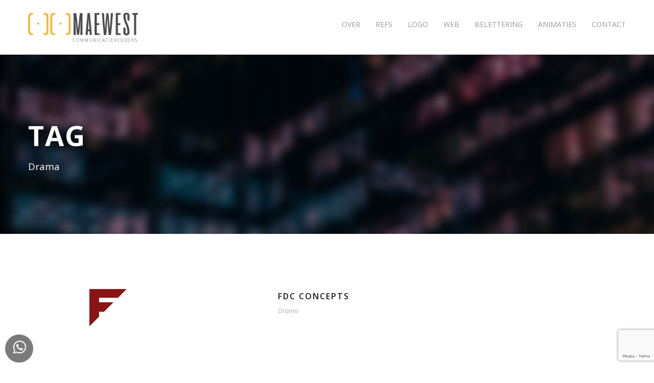

--- FILE ---
content_type: text/html; charset=UTF-8
request_url: https://www.maewest.be/portfolio_tag/drama/
body_size: 11711
content:
<!DOCTYPE html><html lang="nl-BE" class="no-js"><head><meta charset="UTF-8"><meta name="viewport" content="width=device-width, initial-scale=1"><link rel="profile" href="http://gmpg.org/xfn/11"><link rel="pingback" href="https://www.maewest.be/xmlrpc.php"><meta name='robots' content='index, follow, max-image-preview:large, max-snippet:-1, max-video-preview:-1' /><style>img:is([sizes="auto" i], [sizes^="auto," i]) { contain-intrinsic-size: 3000px 1500px }</style><title>Drama Archieven - Maewest</title><link rel="canonical" href="https://www.maewest.be/portfolio_tag/drama/" /><link rel="next" href="https://www.maewest.be/portfolio_tag/drama/page/2/" /><meta property="og:locale" content="nl_BE" /><meta property="og:type" content="article" /><meta property="og:title" content="Drama Archieven - Maewest" /><meta property="og:url" content="https://www.maewest.be/portfolio_tag/drama/" /><meta property="og:site_name" content="Maewest" /><meta name="twitter:card" content="summary_large_image" /> <script type="application/ld+json" class="yoast-schema-graph">{"@context":"https://schema.org","@graph":[{"@type":"CollectionPage","@id":"https://www.maewest.be/portfolio_tag/drama/","url":"https://www.maewest.be/portfolio_tag/drama/","name":"Drama Archieven - Maewest","isPartOf":{"@id":"https://www.maewest.be/#website"},"primaryImageOfPage":{"@id":"https://www.maewest.be/portfolio_tag/drama/#primaryimage"},"image":{"@id":"https://www.maewest.be/portfolio_tag/drama/#primaryimage"},"thumbnailUrl":"https://www.maewest.be/wp-content/uploads/2018/03/FDC_thumb.jpg","breadcrumb":{"@id":"https://www.maewest.be/portfolio_tag/drama/#breadcrumb"},"inLanguage":"nl-BE"},{"@type":"ImageObject","inLanguage":"nl-BE","@id":"https://www.maewest.be/portfolio_tag/drama/#primaryimage","url":"https://www.maewest.be/wp-content/uploads/2018/03/FDC_thumb.jpg","contentUrl":"https://www.maewest.be/wp-content/uploads/2018/03/FDC_thumb.jpg","width":300,"height":300},{"@type":"BreadcrumbList","@id":"https://www.maewest.be/portfolio_tag/drama/#breadcrumb","itemListElement":[{"@type":"ListItem","position":1,"name":"Home","item":"https://www.maewest.be/"},{"@type":"ListItem","position":2,"name":"Drama"}]},{"@type":"WebSite","@id":"https://www.maewest.be/#website","url":"https://www.maewest.be/","name":"Maewest","description":"Reclamebureau voor aantrekkelijke merken, websites en belettering","publisher":{"@id":"https://www.maewest.be/#organization"},"potentialAction":[{"@type":"SearchAction","target":{"@type":"EntryPoint","urlTemplate":"https://www.maewest.be/?s={search_term_string}"},"query-input":{"@type":"PropertyValueSpecification","valueRequired":true,"valueName":"search_term_string"}}],"inLanguage":"nl-BE"},{"@type":"Organization","@id":"https://www.maewest.be/#organization","name":"Maewest","url":"https://www.maewest.be/","logo":{"@type":"ImageObject","inLanguage":"nl-BE","@id":"https://www.maewest.be/#/schema/logo/image/","url":"https://www.maewest.be/wp-content/uploads/2018/12/logo_Maewest.jpg","contentUrl":"https://www.maewest.be/wp-content/uploads/2018/12/logo_Maewest.jpg","width":588,"height":157,"caption":"Maewest"},"image":{"@id":"https://www.maewest.be/#/schema/logo/image/"},"sameAs":["https://www.facebook.com/Maewest-444641212733863/"]}]}</script> <link rel='dns-prefetch' href='//fonts.googleapis.com' /><link rel="alternate" type="application/rss+xml" title="Maewest &raquo; feed" href="https://www.maewest.be/feed/" /><link rel="alternate" type="application/rss+xml" title="Maewest &raquo; reactiesfeed" href="https://www.maewest.be/comments/feed/" /><link rel="alternate" type="application/rss+xml" title="Feed Maewest &raquo; Drama Portfolio Tag" href="https://www.maewest.be/portfolio_tag/drama/feed/" /> <script defer src="[data-uri]"></script> <style id='wp-emoji-styles-inline-css' type='text/css'>img.wp-smiley, img.emoji {
		display: inline !important;
		border: none !important;
		box-shadow: none !important;
		height: 1em !important;
		width: 1em !important;
		margin: 0 0.07em !important;
		vertical-align: -0.1em !important;
		background: none !important;
		padding: 0 !important;
	}</style><link rel='stylesheet' id='wp-block-library-css' href='https://www.maewest.be/wp-includes/css/dist/block-library/style.min.css?ver=6.8.3' type='text/css' media='all' /><style id='classic-theme-styles-inline-css' type='text/css'>/*! This file is auto-generated */
.wp-block-button__link{color:#fff;background-color:#32373c;border-radius:9999px;box-shadow:none;text-decoration:none;padding:calc(.667em + 2px) calc(1.333em + 2px);font-size:1.125em}.wp-block-file__button{background:#32373c;color:#fff;text-decoration:none}</style><link rel='stylesheet' id='dashicons-css' href='https://www.maewest.be/wp-includes/css/dashicons.min.css?ver=6.8.3' type='text/css' media='all' /><link rel='stylesheet' id='essgrid-blocks-editor-css-css' href='https://usercontent.one/wp/www.maewest.be/wp-content/plugins/essential-grid/admin/includes/builders/gutenberg/build/index.css?ver=1750099163' type='text/css' media='all' /><style id='global-styles-inline-css' type='text/css'>:root{--wp--preset--aspect-ratio--square: 1;--wp--preset--aspect-ratio--4-3: 4/3;--wp--preset--aspect-ratio--3-4: 3/4;--wp--preset--aspect-ratio--3-2: 3/2;--wp--preset--aspect-ratio--2-3: 2/3;--wp--preset--aspect-ratio--16-9: 16/9;--wp--preset--aspect-ratio--9-16: 9/16;--wp--preset--color--black: #000000;--wp--preset--color--cyan-bluish-gray: #abb8c3;--wp--preset--color--white: #ffffff;--wp--preset--color--pale-pink: #f78da7;--wp--preset--color--vivid-red: #cf2e2e;--wp--preset--color--luminous-vivid-orange: #ff6900;--wp--preset--color--luminous-vivid-amber: #fcb900;--wp--preset--color--light-green-cyan: #7bdcb5;--wp--preset--color--vivid-green-cyan: #00d084;--wp--preset--color--pale-cyan-blue: #8ed1fc;--wp--preset--color--vivid-cyan-blue: #0693e3;--wp--preset--color--vivid-purple: #9b51e0;--wp--preset--gradient--vivid-cyan-blue-to-vivid-purple: linear-gradient(135deg,rgba(6,147,227,1) 0%,rgb(155,81,224) 100%);--wp--preset--gradient--light-green-cyan-to-vivid-green-cyan: linear-gradient(135deg,rgb(122,220,180) 0%,rgb(0,208,130) 100%);--wp--preset--gradient--luminous-vivid-amber-to-luminous-vivid-orange: linear-gradient(135deg,rgba(252,185,0,1) 0%,rgba(255,105,0,1) 100%);--wp--preset--gradient--luminous-vivid-orange-to-vivid-red: linear-gradient(135deg,rgba(255,105,0,1) 0%,rgb(207,46,46) 100%);--wp--preset--gradient--very-light-gray-to-cyan-bluish-gray: linear-gradient(135deg,rgb(238,238,238) 0%,rgb(169,184,195) 100%);--wp--preset--gradient--cool-to-warm-spectrum: linear-gradient(135deg,rgb(74,234,220) 0%,rgb(151,120,209) 20%,rgb(207,42,186) 40%,rgb(238,44,130) 60%,rgb(251,105,98) 80%,rgb(254,248,76) 100%);--wp--preset--gradient--blush-light-purple: linear-gradient(135deg,rgb(255,206,236) 0%,rgb(152,150,240) 100%);--wp--preset--gradient--blush-bordeaux: linear-gradient(135deg,rgb(254,205,165) 0%,rgb(254,45,45) 50%,rgb(107,0,62) 100%);--wp--preset--gradient--luminous-dusk: linear-gradient(135deg,rgb(255,203,112) 0%,rgb(199,81,192) 50%,rgb(65,88,208) 100%);--wp--preset--gradient--pale-ocean: linear-gradient(135deg,rgb(255,245,203) 0%,rgb(182,227,212) 50%,rgb(51,167,181) 100%);--wp--preset--gradient--electric-grass: linear-gradient(135deg,rgb(202,248,128) 0%,rgb(113,206,126) 100%);--wp--preset--gradient--midnight: linear-gradient(135deg,rgb(2,3,129) 0%,rgb(40,116,252) 100%);--wp--preset--font-size--small: 13px;--wp--preset--font-size--medium: 20px;--wp--preset--font-size--large: 36px;--wp--preset--font-size--x-large: 42px;--wp--preset--spacing--20: 0.44rem;--wp--preset--spacing--30: 0.67rem;--wp--preset--spacing--40: 1rem;--wp--preset--spacing--50: 1.5rem;--wp--preset--spacing--60: 2.25rem;--wp--preset--spacing--70: 3.38rem;--wp--preset--spacing--80: 5.06rem;--wp--preset--shadow--natural: 6px 6px 9px rgba(0, 0, 0, 0.2);--wp--preset--shadow--deep: 12px 12px 50px rgba(0, 0, 0, 0.4);--wp--preset--shadow--sharp: 6px 6px 0px rgba(0, 0, 0, 0.2);--wp--preset--shadow--outlined: 6px 6px 0px -3px rgba(255, 255, 255, 1), 6px 6px rgba(0, 0, 0, 1);--wp--preset--shadow--crisp: 6px 6px 0px rgba(0, 0, 0, 1);}:where(.is-layout-flex){gap: 0.5em;}:where(.is-layout-grid){gap: 0.5em;}body .is-layout-flex{display: flex;}.is-layout-flex{flex-wrap: wrap;align-items: center;}.is-layout-flex > :is(*, div){margin: 0;}body .is-layout-grid{display: grid;}.is-layout-grid > :is(*, div){margin: 0;}:where(.wp-block-columns.is-layout-flex){gap: 2em;}:where(.wp-block-columns.is-layout-grid){gap: 2em;}:where(.wp-block-post-template.is-layout-flex){gap: 1.25em;}:where(.wp-block-post-template.is-layout-grid){gap: 1.25em;}.has-black-color{color: var(--wp--preset--color--black) !important;}.has-cyan-bluish-gray-color{color: var(--wp--preset--color--cyan-bluish-gray) !important;}.has-white-color{color: var(--wp--preset--color--white) !important;}.has-pale-pink-color{color: var(--wp--preset--color--pale-pink) !important;}.has-vivid-red-color{color: var(--wp--preset--color--vivid-red) !important;}.has-luminous-vivid-orange-color{color: var(--wp--preset--color--luminous-vivid-orange) !important;}.has-luminous-vivid-amber-color{color: var(--wp--preset--color--luminous-vivid-amber) !important;}.has-light-green-cyan-color{color: var(--wp--preset--color--light-green-cyan) !important;}.has-vivid-green-cyan-color{color: var(--wp--preset--color--vivid-green-cyan) !important;}.has-pale-cyan-blue-color{color: var(--wp--preset--color--pale-cyan-blue) !important;}.has-vivid-cyan-blue-color{color: var(--wp--preset--color--vivid-cyan-blue) !important;}.has-vivid-purple-color{color: var(--wp--preset--color--vivid-purple) !important;}.has-black-background-color{background-color: var(--wp--preset--color--black) !important;}.has-cyan-bluish-gray-background-color{background-color: var(--wp--preset--color--cyan-bluish-gray) !important;}.has-white-background-color{background-color: var(--wp--preset--color--white) !important;}.has-pale-pink-background-color{background-color: var(--wp--preset--color--pale-pink) !important;}.has-vivid-red-background-color{background-color: var(--wp--preset--color--vivid-red) !important;}.has-luminous-vivid-orange-background-color{background-color: var(--wp--preset--color--luminous-vivid-orange) !important;}.has-luminous-vivid-amber-background-color{background-color: var(--wp--preset--color--luminous-vivid-amber) !important;}.has-light-green-cyan-background-color{background-color: var(--wp--preset--color--light-green-cyan) !important;}.has-vivid-green-cyan-background-color{background-color: var(--wp--preset--color--vivid-green-cyan) !important;}.has-pale-cyan-blue-background-color{background-color: var(--wp--preset--color--pale-cyan-blue) !important;}.has-vivid-cyan-blue-background-color{background-color: var(--wp--preset--color--vivid-cyan-blue) !important;}.has-vivid-purple-background-color{background-color: var(--wp--preset--color--vivid-purple) !important;}.has-black-border-color{border-color: var(--wp--preset--color--black) !important;}.has-cyan-bluish-gray-border-color{border-color: var(--wp--preset--color--cyan-bluish-gray) !important;}.has-white-border-color{border-color: var(--wp--preset--color--white) !important;}.has-pale-pink-border-color{border-color: var(--wp--preset--color--pale-pink) !important;}.has-vivid-red-border-color{border-color: var(--wp--preset--color--vivid-red) !important;}.has-luminous-vivid-orange-border-color{border-color: var(--wp--preset--color--luminous-vivid-orange) !important;}.has-luminous-vivid-amber-border-color{border-color: var(--wp--preset--color--luminous-vivid-amber) !important;}.has-light-green-cyan-border-color{border-color: var(--wp--preset--color--light-green-cyan) !important;}.has-vivid-green-cyan-border-color{border-color: var(--wp--preset--color--vivid-green-cyan) !important;}.has-pale-cyan-blue-border-color{border-color: var(--wp--preset--color--pale-cyan-blue) !important;}.has-vivid-cyan-blue-border-color{border-color: var(--wp--preset--color--vivid-cyan-blue) !important;}.has-vivid-purple-border-color{border-color: var(--wp--preset--color--vivid-purple) !important;}.has-vivid-cyan-blue-to-vivid-purple-gradient-background{background: var(--wp--preset--gradient--vivid-cyan-blue-to-vivid-purple) !important;}.has-light-green-cyan-to-vivid-green-cyan-gradient-background{background: var(--wp--preset--gradient--light-green-cyan-to-vivid-green-cyan) !important;}.has-luminous-vivid-amber-to-luminous-vivid-orange-gradient-background{background: var(--wp--preset--gradient--luminous-vivid-amber-to-luminous-vivid-orange) !important;}.has-luminous-vivid-orange-to-vivid-red-gradient-background{background: var(--wp--preset--gradient--luminous-vivid-orange-to-vivid-red) !important;}.has-very-light-gray-to-cyan-bluish-gray-gradient-background{background: var(--wp--preset--gradient--very-light-gray-to-cyan-bluish-gray) !important;}.has-cool-to-warm-spectrum-gradient-background{background: var(--wp--preset--gradient--cool-to-warm-spectrum) !important;}.has-blush-light-purple-gradient-background{background: var(--wp--preset--gradient--blush-light-purple) !important;}.has-blush-bordeaux-gradient-background{background: var(--wp--preset--gradient--blush-bordeaux) !important;}.has-luminous-dusk-gradient-background{background: var(--wp--preset--gradient--luminous-dusk) !important;}.has-pale-ocean-gradient-background{background: var(--wp--preset--gradient--pale-ocean) !important;}.has-electric-grass-gradient-background{background: var(--wp--preset--gradient--electric-grass) !important;}.has-midnight-gradient-background{background: var(--wp--preset--gradient--midnight) !important;}.has-small-font-size{font-size: var(--wp--preset--font-size--small) !important;}.has-medium-font-size{font-size: var(--wp--preset--font-size--medium) !important;}.has-large-font-size{font-size: var(--wp--preset--font-size--large) !important;}.has-x-large-font-size{font-size: var(--wp--preset--font-size--x-large) !important;}
:where(.wp-block-post-template.is-layout-flex){gap: 1.25em;}:where(.wp-block-post-template.is-layout-grid){gap: 1.25em;}
:where(.wp-block-columns.is-layout-flex){gap: 2em;}:where(.wp-block-columns.is-layout-grid){gap: 2em;}
:root :where(.wp-block-pullquote){font-size: 1.5em;line-height: 1.6;}</style><link rel='stylesheet' id='ccw_main_css-css' href='https://usercontent.one/wp/www.maewest.be/wp-content/plugins/click-to-chat-for-whatsapp/prev/assets/css/mainstyles.css?ver=4.29' type='text/css' media='all' /><link rel='stylesheet' id='contact-form-7-css' href='https://usercontent.one/wp/www.maewest.be/wp-content/plugins/contact-form-7/includes/css/styles.css?ver=6.1.2' type='text/css' media='all' /><link rel='stylesheet' id='gdlr-core-google-font-css' href='https://fonts.googleapis.com/css?family=Open+Sans%3A300%2C300italic%2Cregular%2Citalic%2C600%2C600italic%2C700%2C700italic%2C800%2C800italic&#038;subset=cyrillic%2Ccyrillic-ext%2Cgreek%2Cgreek-ext%2Clatin%2Clatin-ext%2Cvietnamese&#038;ver=6.8.3' type='text/css' media='all' /><link rel='stylesheet' id='font-awesome-css' href='https://usercontent.one/wp/www.maewest.be/wp-content/plugins/goodlayers-core/plugins/fontawesome/font-awesome.css?ver=6.8.3' type='text/css' media='all' /><link rel='stylesheet' id='elegant-font-css' href='https://usercontent.one/wp/www.maewest.be/wp-content/plugins/goodlayers-core/plugins/elegant/elegant-font.css?ver=6.8.3' type='text/css' media='all' /><link rel='stylesheet' id='gdlr-core-plugin-css' href='https://usercontent.one/wp/www.maewest.be/wp-content/plugins/goodlayers-core/plugins/style.css?ver=1761472691' type='text/css' media='all' /><link rel='stylesheet' id='gdlr-core-page-builder-css' href='https://usercontent.one/wp/www.maewest.be/wp-content/plugins/goodlayers-core/include/css/page-builder.css?ver=6.8.3' type='text/css' media='all' /><link rel='stylesheet' id='onepagepro-style-core-css' href='https://usercontent.one/wp/www.maewest.be/wp-content/themes/onepagepro/css/style-core.css?ver=6.8.3' type='text/css' media='all' /><link rel='stylesheet' id='onepagepro-custom-style-css' href='https://usercontent.one/wp/www.maewest.be/wp-content/uploads/onepagepro-style-custom.css?1727286875&#038;ver=6.8.3' type='text/css' media='all' /><link rel='stylesheet' id='tp-fontello-css' href='https://usercontent.one/wp/www.maewest.be/wp-content/plugins/essential-grid/public/assets/font/fontello/css/fontello.css?ver=3.1.9.1' type='text/css' media='all' /><link rel='stylesheet' id='esg-plugin-settings-css' href='https://usercontent.one/wp/www.maewest.be/wp-content/plugins/essential-grid/public/assets/css/settings.css?ver=3.1.9.1' type='text/css' media='all' /><link rel='stylesheet' id='tp-open-sans-css' href='https://fonts.googleapis.com/css?family=Open+Sans%3A300%2C400%2C600%2C700%2C800&#038;ver=1.1.6' type='text/css' media='all' /><link rel='stylesheet' id='tp-raleway-css' href='https://fonts.googleapis.com/css?family=Raleway%3A100%2C200%2C300%2C400%2C500%2C600%2C700%2C800%2C900&#038;ver=1.1.6' type='text/css' media='all' /><link rel='stylesheet' id='tp-droid-serif-css' href='https://fonts.googleapis.com/css?family=Droid+Serif%3A400%2C700&#038;ver=1.1.6' type='text/css' media='all' /> <script type="text/javascript" src="https://www.maewest.be/wp-includes/js/jquery/jquery.min.js?ver=3.7.1" id="jquery-core-js"></script> <script defer type="text/javascript" src="https://www.maewest.be/wp-includes/js/jquery/jquery-migrate.min.js?ver=3.4.1" id="jquery-migrate-js"></script> <!--[if lt IE 9]> <script type="text/javascript" src="https://usercontent.one/wp/www.maewest.be/wp-content/themes/onepagepro/js/html5.js?ver=6.8.3" id="onepagepro-html5js-js"></script> <![endif]--> <script defer id="tp-tools-js-before" src="[data-uri]"></script> <script defer type="text/javascript" src="https://usercontent.one/wp/www.maewest.be/wp-content/plugins/essential-grid/public/assets/js/libs/tptools.js?ver=6.7.26" id="tp-tools-js" data-wp-strategy="async"></script> <link rel="https://api.w.org/" href="https://www.maewest.be/wp-json/" /><link rel="EditURI" type="application/rsd+xml" title="RSD" href="https://www.maewest.be/xmlrpc.php?rsd" /><meta name="generator" content="WordPress 6.8.3" /><style>[class*=" icon-oc-"],[class^=icon-oc-]{speak:none;font-style:normal;font-weight:400;font-variant:normal;text-transform:none;line-height:1;-webkit-font-smoothing:antialiased;-moz-osx-font-smoothing:grayscale}.icon-oc-one-com-white-32px-fill:before{content:"901"}.icon-oc-one-com:before{content:"900"}#one-com-icon,.toplevel_page_onecom-wp .wp-menu-image{speak:none;display:flex;align-items:center;justify-content:center;text-transform:none;line-height:1;-webkit-font-smoothing:antialiased;-moz-osx-font-smoothing:grayscale}.onecom-wp-admin-bar-item>a,.toplevel_page_onecom-wp>.wp-menu-name{font-size:16px;font-weight:400;line-height:1}.toplevel_page_onecom-wp>.wp-menu-name img{width:69px;height:9px;}.wp-submenu-wrap.wp-submenu>.wp-submenu-head>img{width:88px;height:auto}.onecom-wp-admin-bar-item>a img{height:7px!important}.onecom-wp-admin-bar-item>a img,.toplevel_page_onecom-wp>.wp-menu-name img{opacity:.8}.onecom-wp-admin-bar-item.hover>a img,.toplevel_page_onecom-wp.wp-has-current-submenu>.wp-menu-name img,li.opensub>a.toplevel_page_onecom-wp>.wp-menu-name img{opacity:1}#one-com-icon:before,.onecom-wp-admin-bar-item>a:before,.toplevel_page_onecom-wp>.wp-menu-image:before{content:'';position:static!important;background-color:rgba(240,245,250,.4);border-radius:102px;width:18px;height:18px;padding:0!important}.onecom-wp-admin-bar-item>a:before{width:14px;height:14px}.onecom-wp-admin-bar-item.hover>a:before,.toplevel_page_onecom-wp.opensub>a>.wp-menu-image:before,.toplevel_page_onecom-wp.wp-has-current-submenu>.wp-menu-image:before{background-color:#76b82a}.onecom-wp-admin-bar-item>a{display:inline-flex!important;align-items:center;justify-content:center}#one-com-logo-wrapper{font-size:4em}#one-com-icon{vertical-align:middle}.imagify-welcome{display:none !important;}</style><style type="text/css">.recentcomments a{display:inline !important;padding:0 !important;margin:0 !important;}</style><link rel="icon" href="https://usercontent.one/wp/www.maewest.be/wp-content/uploads/2018/02/cropped-Favicon-32x32.jpg" sizes="32x32" /><link rel="icon" href="https://usercontent.one/wp/www.maewest.be/wp-content/uploads/2018/02/cropped-Favicon-192x192.jpg" sizes="192x192" /><link rel="apple-touch-icon" href="https://usercontent.one/wp/www.maewest.be/wp-content/uploads/2018/02/cropped-Favicon-180x180.jpg" /><meta name="msapplication-TileImage" content="https://usercontent.one/wp/www.maewest.be/wp-content/uploads/2018/02/cropped-Favicon-270x270.jpg" /></head><body class="archive tax-portfolio_tag term-drama term-17 wp-theme-onepagepro gdlr-core-body onepagepro-body onepagepro-body-front onepagepro-full  onepagepro-with-sticky-navigation gdlr-core-link-to-lightbox"><div class="onepagepro-mobile-header-wrap " ><div class="onepagepro-mobile-header onepagepro-header-background onepagepro-style-slide" id="onepagepro-mobile-header" ><div class="onepagepro-mobile-header-container onepagepro-container" ><div class="onepagepro-logo  onepagepro-item-pdlr"><div class="onepagepro-logo-inner"><a href="https://www.maewest.be/" ><img src="https://usercontent.one/wp/www.maewest.be/wp-content/uploads/2018/12/logo_Maewest.jpg" alt="" width="588" height="157" title="logo_Maewest" /></a></div></div><div class="onepagepro-mobile-menu-right" ><div class="onepagepro-overlay-menu onepagepro-mobile-menu" id="onepagepro-mobile-menu" ><a class="onepagepro-overlay-menu-icon onepagepro-mobile-menu-button onepagepro-mobile-button-hamburger-with-border" href="#" ><i class="fa fa-bars" ></i></a><div class="onepagepro-overlay-menu-content onepagepro-navigation-font" ><div class="onepagepro-overlay-menu-close" ></div><div class="onepagepro-overlay-menu-row" ><div class="onepagepro-overlay-menu-cell" ><ul id="menu-main-menu" class="menu"><li class="menu-item menu-item-type-post_type menu-item-object-page menu-item-home menu-item-5344"><a href="https://www.maewest.be/">Over</a></li><li class="menu-item menu-item-type-post_type menu-item-object-page menu-item-5349"><a href="https://www.maewest.be/referenties/">Refs</a></li><li class="menu-item menu-item-type-post_type menu-item-object-page menu-item-4696"><a href="https://www.maewest.be/logo/">Logo</a></li><li class="menu-item menu-item-type-post_type menu-item-object-page menu-item-4665"><a href="https://www.maewest.be/web/">Web</a></li><li class="menu-item menu-item-type-post_type menu-item-object-page menu-item-4874"><a href="https://www.maewest.be/beletteringen/">Belettering</a></li><li class="menu-item menu-item-type-post_type menu-item-object-page menu-item-4838"><a href="https://www.maewest.be/animatie/">Animaties</a></li><li class="menu-item menu-item-type-post_type menu-item-object-page menu-item-4800"><a href="https://www.maewest.be/contact/">Contact</a></li></ul></div></div></div></div></div></div></div></div><div class="onepagepro-body-outer-wrapper "><div class="onepagepro-body-wrapper clearfix  onepagepro-with-frame"><header class="onepagepro-header-wrap onepagepro-header-style-plain  onepagepro-style-menu-right onepagepro-sticky-navigation onepagepro-style-fixed" data-navigation-offset="75px"  ><div class="onepagepro-header-background" ></div><div class="onepagepro-header-container  onepagepro-container"><div class="onepagepro-header-container-inner clearfix"><div class="onepagepro-logo  onepagepro-item-pdlr"><div class="onepagepro-logo-inner"><a href="https://www.maewest.be/" ><img src="https://usercontent.one/wp/www.maewest.be/wp-content/uploads/2018/12/logo_Maewest.jpg" alt="" width="588" height="157" title="logo_Maewest" /></a></div></div><div class="onepagepro-navigation onepagepro-item-pdlr clearfix onepagepro-navigation-submenu-indicator " ><div class="onepagepro-main-menu" id="onepagepro-main-menu" ><ul id="menu-main-menu-1" class="sf-menu"><li  class="menu-item menu-item-type-post_type menu-item-object-page menu-item-home menu-item-5344 onepagepro-normal-menu"><a href="https://www.maewest.be/">Over</a></li><li  class="menu-item menu-item-type-post_type menu-item-object-page menu-item-5349 onepagepro-normal-menu"><a href="https://www.maewest.be/referenties/">Refs</a></li><li  class="menu-item menu-item-type-post_type menu-item-object-page menu-item-4696 onepagepro-normal-menu"><a href="https://www.maewest.be/logo/">Logo</a></li><li  class="menu-item menu-item-type-post_type menu-item-object-page menu-item-4665 onepagepro-normal-menu"><a href="https://www.maewest.be/web/">Web</a></li><li  class="menu-item menu-item-type-post_type menu-item-object-page menu-item-4874 onepagepro-normal-menu"><a href="https://www.maewest.be/beletteringen/">Belettering</a></li><li  class="menu-item menu-item-type-post_type menu-item-object-page menu-item-4838 onepagepro-normal-menu"><a href="https://www.maewest.be/animatie/">Animaties</a></li><li  class="menu-item menu-item-type-post_type menu-item-object-page menu-item-4800 onepagepro-normal-menu"><a href="https://www.maewest.be/contact/">Contact</a></li></ul></div></div></div></div></header><div class="onepagepro-page-title-wrap  onepagepro-style-medium onepagepro-left-align" ><div class="onepagepro-header-transparent-substitute" ></div><div class="onepagepro-page-title-overlay"  ></div><div class="onepagepro-page-title-container onepagepro-container" ><div class="onepagepro-page-title-content onepagepro-item-pdlr"  ><h3 class="onepagepro-page-title"  >Tag</h3><div class="onepagepro-page-caption"  >Drama</div></div></div></div><div class="onepagepro-page-wrapper" id="onepagepro-page-wrapper" ><div class="onepagepro-outer-content-wrap"><div class="onepagepro-content-container onepagepro-container"><div class=" onepagepro-sidebar-wrap clearfix onepagepro-line-height-0 onepagepro-sidebar-style-none" ><div class=" onepagepro-sidebar-center onepagepro-column-60 onepagepro-line-height" ><div class="onepagepro-content-area" ><div class="gdlr-core-portfolio-item gdlr-core-item-pdb clearfix  gdlr-core-portfolio-item-style-medium"  ><div class="gdlr-core-portfolio-item-holder gdlr-core-js-2 clearfix" data-layout="fitrows" ><div class="gdlr-core-item-list gdlr-core-portfolio-medium  gdlr-core-size-small gdlr-core-style-left gdlr-core-item-pdlr"  ><div class="gdlr-core-portfolio-thumbnail-wrap"><div class="gdlr-core-portfolio-thumbnail gdlr-core-media-image  gdlr-core-style-icon"  ><div class="gdlr-core-portfolio-thumbnail-image-wrap  gdlr-core-zoom-on-hover" ><a  class="gdlr-core-ilightbox gdlr-core-js " href="https://usercontent.one/wp/www.maewest.be/wp-content/uploads/2018/03/FDC_thumb.jpg" data-ilightbox-group="gdlr-core-img-group-1" data-type="image" ><img src="https://usercontent.one/wp/www.maewest.be/wp-content/uploads/2018/03/FDC_thumb.jpg" alt="" width="300" height="300" title="FDC_thumb" /><span class="gdlr-core-image-overlay  gdlr-core-portfolio-overlay gdlr-core-image-overlay-center-icon gdlr-core-js"  ><span class="gdlr-core-image-overlay-content" ><span class="gdlr-core-portfolio-icon-wrap" ><i class="gdlr-core-portfolio-icon fa fa-search" ></i></span></span></span></a></div></div></div><div class="gdlr-core-portfolio-content-wrap" ><h3 class="gdlr-core-portfolio-title gdlr-core-skin-title"  ><a href="https://www.maewest.be/portfolio/fdc-concepts/" >FDC Concepts</a></h3><span class="gdlr-core-portfolio-info gdlr-core-portfolio-info-tag gdlr-core-info-font gdlr-core-skin-caption"  ><a href="https://www.maewest.be/portfolio_tag/drama/" rel="tag">Drama</a></span><div class="gdlr-core-portfolio-content" ></div></div></div><div class="gdlr-core-item-list gdlr-core-portfolio-medium  gdlr-core-size-small gdlr-core-style-right gdlr-core-item-pdlr"  ><div class="gdlr-core-portfolio-content-wrap" ><h3 class="gdlr-core-portfolio-title gdlr-core-skin-title"  ><a href="https://www.maewest.be/portfolio/padecor-2/" >Copawood</a></h3><span class="gdlr-core-portfolio-info gdlr-core-portfolio-info-tag gdlr-core-info-font gdlr-core-skin-caption"  ><a href="https://www.maewest.be/portfolio_tag/drama/" rel="tag">Drama</a></span><div class="gdlr-core-portfolio-content" ></div></div><div class="gdlr-core-portfolio-thumbnail-wrap"><div class="gdlr-core-portfolio-thumbnail gdlr-core-media-image  gdlr-core-style-icon"  ><div class="gdlr-core-portfolio-thumbnail-image-wrap  gdlr-core-zoom-on-hover" ><a  class="gdlr-core-ilightbox gdlr-core-js " href="https://usercontent.one/wp/www.maewest.be/wp-content/uploads/2018/03/Copawood_thumb.jpg" data-ilightbox-group="gdlr-core-img-group-1" data-type="image" ><img src="https://usercontent.one/wp/www.maewest.be/wp-content/uploads/2018/03/Copawood_thumb.jpg" alt="" width="300" height="300" title="Copawood_thumb" /><span class="gdlr-core-image-overlay  gdlr-core-portfolio-overlay gdlr-core-image-overlay-center-icon gdlr-core-js"  ><span class="gdlr-core-image-overlay-content" ><span class="gdlr-core-portfolio-icon-wrap" ><i class="gdlr-core-portfolio-icon fa fa-search" ></i></span></span></span></a></div></div></div></div><div class="gdlr-core-item-list gdlr-core-portfolio-medium  gdlr-core-size-small gdlr-core-style-left gdlr-core-item-pdlr"  ><div class="gdlr-core-portfolio-thumbnail-wrap"><div class="gdlr-core-portfolio-thumbnail gdlr-core-media-image  gdlr-core-style-icon"  ><div class="gdlr-core-portfolio-thumbnail-image-wrap  gdlr-core-zoom-on-hover" ><a  class="gdlr-core-ilightbox gdlr-core-js " href="https://usercontent.one/wp/www.maewest.be/wp-content/uploads/2018/02/Bleu_Marine_thumb.jpg" data-ilightbox-group="gdlr-core-img-group-1" data-type="image" ><img src="https://usercontent.one/wp/www.maewest.be/wp-content/uploads/2018/02/Bleu_Marine_thumb.jpg" alt="" width="300" height="300" title="Bleu_Marine_thumb" /><span class="gdlr-core-image-overlay  gdlr-core-portfolio-overlay gdlr-core-image-overlay-center-icon gdlr-core-js"  ><span class="gdlr-core-image-overlay-content" ><span class="gdlr-core-portfolio-icon-wrap" ><i class="gdlr-core-portfolio-icon fa fa-search" ></i></span></span></span></a></div></div></div><div class="gdlr-core-portfolio-content-wrap" ><h3 class="gdlr-core-portfolio-title gdlr-core-skin-title"  ><a href="https://www.maewest.be/portfolio/bleu-marine-nieuwpoort/" >Bleu Marine</a></h3><span class="gdlr-core-portfolio-info gdlr-core-portfolio-info-tag gdlr-core-info-font gdlr-core-skin-caption"  ><a href="https://www.maewest.be/portfolio_tag/drama/" rel="tag">Drama</a></span><div class="gdlr-core-portfolio-content" ></div></div></div><div class="gdlr-core-item-list gdlr-core-portfolio-medium  gdlr-core-size-small gdlr-core-style-right gdlr-core-item-pdlr"  ><div class="gdlr-core-portfolio-content-wrap" ><h3 class="gdlr-core-portfolio-title gdlr-core-skin-title"  ><a href="https://www.maewest.be/portfolio/padecor/" >Padecor</a></h3><span class="gdlr-core-portfolio-info gdlr-core-portfolio-info-tag gdlr-core-info-font gdlr-core-skin-caption"  ><a href="https://www.maewest.be/portfolio_tag/drama/" rel="tag">Drama</a></span><div class="gdlr-core-portfolio-content" ></div></div><div class="gdlr-core-portfolio-thumbnail-wrap"><div class="gdlr-core-portfolio-thumbnail gdlr-core-media-image  gdlr-core-style-icon"  ><div class="gdlr-core-portfolio-thumbnail-image-wrap  gdlr-core-zoom-on-hover" ><a  class="gdlr-core-ilightbox gdlr-core-js " href="https://usercontent.one/wp/www.maewest.be/wp-content/uploads/2018/02/Padecor_thumb.jpg" data-ilightbox-group="gdlr-core-img-group-1" data-type="image" ><img src="https://usercontent.one/wp/www.maewest.be/wp-content/uploads/2018/02/Padecor_thumb.jpg" alt="" width="300" height="300" title="Padecor_thumb" /><span class="gdlr-core-image-overlay  gdlr-core-portfolio-overlay gdlr-core-image-overlay-center-icon gdlr-core-js"  ><span class="gdlr-core-image-overlay-content" ><span class="gdlr-core-portfolio-icon-wrap" ><i class="gdlr-core-portfolio-icon fa fa-search" ></i></span></span></span></a></div></div></div></div><div class="gdlr-core-item-list gdlr-core-portfolio-medium  gdlr-core-size-small gdlr-core-style-left gdlr-core-item-pdlr"  ><div class="gdlr-core-portfolio-thumbnail-wrap"><div class="gdlr-core-portfolio-thumbnail gdlr-core-media-image  gdlr-core-style-icon"  ><div class="gdlr-core-portfolio-thumbnail-image-wrap  gdlr-core-zoom-on-hover" ><a  class="gdlr-core-ilightbox gdlr-core-js " href="https://usercontent.one/wp/www.maewest.be/wp-content/uploads/2018/02/Vakerdo_thumb.jpg" data-ilightbox-group="gdlr-core-img-group-1" data-type="image" ><img src="https://usercontent.one/wp/www.maewest.be/wp-content/uploads/2018/02/Vakerdo_thumb.jpg" alt="" width="300" height="300" title="Vakerdo_thumb" /><span class="gdlr-core-image-overlay  gdlr-core-portfolio-overlay gdlr-core-image-overlay-center-icon gdlr-core-js"  ><span class="gdlr-core-image-overlay-content" ><span class="gdlr-core-portfolio-icon-wrap" ><i class="gdlr-core-portfolio-icon fa fa-search" ></i></span></span></span></a></div></div></div><div class="gdlr-core-portfolio-content-wrap" ><h3 class="gdlr-core-portfolio-title gdlr-core-skin-title"  ><a href="https://www.maewest.be/portfolio/vakerdo/" >Vakerdo</a></h3><span class="gdlr-core-portfolio-info gdlr-core-portfolio-info-tag gdlr-core-info-font gdlr-core-skin-caption"  ><a href="https://www.maewest.be/portfolio_tag/drama/" rel="tag">Drama</a></span><div class="gdlr-core-portfolio-content" ></div></div></div><div class="gdlr-core-item-list gdlr-core-portfolio-medium  gdlr-core-size-small gdlr-core-style-right gdlr-core-item-pdlr"  ><div class="gdlr-core-portfolio-content-wrap" ><h3 class="gdlr-core-portfolio-title gdlr-core-skin-title"  ><a href="https://www.maewest.be/portfolio/markant-decor/" >Markant Decor</a></h3><span class="gdlr-core-portfolio-info gdlr-core-portfolio-info-tag gdlr-core-info-font gdlr-core-skin-caption"  ><a href="https://www.maewest.be/portfolio_tag/drama/" rel="tag">Drama</a></span><div class="gdlr-core-portfolio-content" ></div></div><div class="gdlr-core-portfolio-thumbnail-wrap"><div class="gdlr-core-portfolio-thumbnail gdlr-core-media-image  gdlr-core-style-icon"  ><div class="gdlr-core-portfolio-thumbnail-image-wrap  gdlr-core-zoom-on-hover" ><a  class="gdlr-core-ilightbox gdlr-core-js " href="https://usercontent.one/wp/www.maewest.be/wp-content/uploads/2018/02/Markant_thumb.jpg" data-ilightbox-group="gdlr-core-img-group-1" data-type="image" ><img src="https://usercontent.one/wp/www.maewest.be/wp-content/uploads/2018/02/Markant_thumb.jpg" alt="" width="300" height="300" title="Markant_thumb" /><span class="gdlr-core-image-overlay  gdlr-core-portfolio-overlay gdlr-core-image-overlay-center-icon gdlr-core-js"  ><span class="gdlr-core-image-overlay-content" ><span class="gdlr-core-portfolio-icon-wrap" ><i class="gdlr-core-portfolio-icon fa fa-search" ></i></span></span></span></a></div></div></div></div><div class="gdlr-core-item-list gdlr-core-portfolio-medium  gdlr-core-size-small gdlr-core-style-left gdlr-core-item-pdlr"  ><div class="gdlr-core-portfolio-thumbnail-wrap"><div class="gdlr-core-portfolio-thumbnail gdlr-core-media-image  gdlr-core-style-icon"  ><div class="gdlr-core-portfolio-thumbnail-image-wrap  gdlr-core-zoom-on-hover" ><a  class="gdlr-core-ilightbox gdlr-core-js " href="https://usercontent.one/wp/www.maewest.be/wp-content/uploads/2018/02/Jaarverslag_thumb.jpg" data-ilightbox-group="gdlr-core-img-group-1" data-type="image" ><img src="https://usercontent.one/wp/www.maewest.be/wp-content/uploads/2018/02/Jaarverslag_thumb.jpg" alt="" width="300" height="300" title="Jaarverslag_thumb" /><span class="gdlr-core-image-overlay  gdlr-core-portfolio-overlay gdlr-core-image-overlay-center-icon gdlr-core-js"  ><span class="gdlr-core-image-overlay-content" ><span class="gdlr-core-portfolio-icon-wrap" ><i class="gdlr-core-portfolio-icon fa fa-search" ></i></span></span></span></a></div></div></div><div class="gdlr-core-portfolio-content-wrap" ><h3 class="gdlr-core-portfolio-title gdlr-core-skin-title"  ><a href="https://www.maewest.be/portfolio/thorenz-jaarverslag/" >Thorenz jaarverslag</a></h3><span class="gdlr-core-portfolio-info gdlr-core-portfolio-info-tag gdlr-core-info-font gdlr-core-skin-caption"  ><a href="https://www.maewest.be/portfolio_tag/drama/" rel="tag">Drama</a></span><div class="gdlr-core-portfolio-content" ></div></div></div><div class="gdlr-core-item-list gdlr-core-portfolio-medium  gdlr-core-size-small gdlr-core-style-right gdlr-core-item-pdlr"  ><div class="gdlr-core-portfolio-content-wrap" ><h3 class="gdlr-core-portfolio-title gdlr-core-skin-title"  ><a href="https://www.maewest.be/portfolio/advocaat-bergez/" >Advocaat Bergez</a></h3><span class="gdlr-core-portfolio-info gdlr-core-portfolio-info-tag gdlr-core-info-font gdlr-core-skin-caption"  ><a href="https://www.maewest.be/portfolio_tag/drama/" rel="tag">Drama</a></span><div class="gdlr-core-portfolio-content" ></div></div><div class="gdlr-core-portfolio-thumbnail-wrap"><div class="gdlr-core-portfolio-thumbnail gdlr-core-media-image  gdlr-core-style-icon"  ><div class="gdlr-core-portfolio-thumbnail-image-wrap  gdlr-core-zoom-on-hover" ><a  class="gdlr-core-ilightbox gdlr-core-js " href="https://usercontent.one/wp/www.maewest.be/wp-content/uploads/2018/02/Bergez_thumb.jpg" data-ilightbox-group="gdlr-core-img-group-1" data-type="image" ><img src="https://usercontent.one/wp/www.maewest.be/wp-content/uploads/2018/02/Bergez_thumb.jpg" alt="" width="300" height="300" title="Bergez_thumb" /><span class="gdlr-core-image-overlay  gdlr-core-portfolio-overlay gdlr-core-image-overlay-center-icon gdlr-core-js"  ><span class="gdlr-core-image-overlay-content" ><span class="gdlr-core-portfolio-icon-wrap" ><i class="gdlr-core-portfolio-icon fa fa-search" ></i></span></span></span></a></div></div></div></div><div class="gdlr-core-item-list gdlr-core-portfolio-medium  gdlr-core-size-small gdlr-core-style-left gdlr-core-item-pdlr"  ><div class="gdlr-core-portfolio-thumbnail-wrap"><div class="gdlr-core-portfolio-thumbnail gdlr-core-media-image  gdlr-core-style-icon"  ><div class="gdlr-core-portfolio-thumbnail-image-wrap  gdlr-core-zoom-on-hover" ><a  class="gdlr-core-ilightbox gdlr-core-js " href="https://usercontent.one/wp/www.maewest.be/wp-content/uploads/2018/02/Solvas_thumb.jpg" data-ilightbox-group="gdlr-core-img-group-1" data-type="image" ><img src="https://usercontent.one/wp/www.maewest.be/wp-content/uploads/2018/02/Solvas_thumb.jpg" alt="" width="300" height="300" title="Solvas_thumb" /><span class="gdlr-core-image-overlay  gdlr-core-portfolio-overlay gdlr-core-image-overlay-center-icon gdlr-core-js"  ><span class="gdlr-core-image-overlay-content" ><span class="gdlr-core-portfolio-icon-wrap" ><i class="gdlr-core-portfolio-icon fa fa-search" ></i></span></span></span></a></div></div></div><div class="gdlr-core-portfolio-content-wrap" ><h3 class="gdlr-core-portfolio-title gdlr-core-skin-title"  ><a href="https://www.maewest.be/portfolio/solvas/" >Solvas</a></h3><span class="gdlr-core-portfolio-info gdlr-core-portfolio-info-tag gdlr-core-info-font gdlr-core-skin-caption"  ><a href="https://www.maewest.be/portfolio_tag/drama/" rel="tag">Drama</a></span><div class="gdlr-core-portfolio-content" ></div></div></div><div class="gdlr-core-item-list gdlr-core-portfolio-medium  gdlr-core-size-small gdlr-core-style-right gdlr-core-item-pdlr"  ><div class="gdlr-core-portfolio-content-wrap" ><h3 class="gdlr-core-portfolio-title gdlr-core-skin-title"  ><a href="https://www.maewest.be/portfolio/promus-antwerpen/" >Promus Antwerpen</a></h3><span class="gdlr-core-portfolio-info gdlr-core-portfolio-info-tag gdlr-core-info-font gdlr-core-skin-caption"  ><a href="https://www.maewest.be/portfolio_tag/drama/" rel="tag">Drama</a></span><div class="gdlr-core-portfolio-content" ></div></div><div class="gdlr-core-portfolio-thumbnail-wrap"><div class="gdlr-core-portfolio-thumbnail gdlr-core-media-image  gdlr-core-style-icon"  ><div class="gdlr-core-portfolio-thumbnail-image-wrap  gdlr-core-zoom-on-hover" ><a  class="gdlr-core-ilightbox gdlr-core-js " href="https://usercontent.one/wp/www.maewest.be/wp-content/uploads/2018/02/Meubelfolie.jpg" data-ilightbox-group="gdlr-core-img-group-1" data-type="image" ><img src="https://usercontent.one/wp/www.maewest.be/wp-content/uploads/2018/02/Meubelfolie.jpg" alt="" width="300" height="300" title="Meubelfolie" /><span class="gdlr-core-image-overlay  gdlr-core-portfolio-overlay gdlr-core-image-overlay-center-icon gdlr-core-js"  ><span class="gdlr-core-image-overlay-content" ><span class="gdlr-core-portfolio-icon-wrap" ><i class="gdlr-core-portfolio-icon fa fa-search" ></i></span></span></span></a></div></div></div></div></div><div class="gdlr-core-pagination  gdlr-core-style-round gdlr-core-left-align gdlr-core-item-pdlr"  ><span aria-current="page" class="page-numbers current">1</span> <a class="page-numbers" href="https://www.maewest.be/portfolio_tag/drama/page/2/">2</a> <a class="page-numbers" href="https://www.maewest.be/portfolio_tag/drama/page/3/">3</a> <a class="page-numbers" href="https://www.maewest.be/portfolio_tag/drama/page/4/">4</a> <a class="next page-numbers" href="https://www.maewest.be/portfolio_tag/drama/page/2/"></a></div></div></div></div></div></div></div></div></div></div><a href="#onepagepro-top-anchor" class="onepagepro-footer-back-to-top-button" id="onepagepro-footer-back-to-top-button"><i class="fa fa-angle-up" ></i></a> <script type="speculationrules">{"prefetch":[{"source":"document","where":{"and":[{"href_matches":"\/*"},{"not":{"href_matches":["\/wp-*.php","\/wp-admin\/*","\/wp-content\/uploads\/*","\/wp-content\/*","\/wp-content\/plugins\/*","\/wp-content\/themes\/onepagepro\/*","\/*\\?(.+)"]}},{"not":{"selector_matches":"a[rel~=\"nofollow\"]"}},{"not":{"selector_matches":".no-prefetch, .no-prefetch a"}}]},"eagerness":"conservative"}]}</script> <div class="ccw_plugin"><div class="chatbot btn_only_style_div_circle pointer ccw-analytics animated no-animation ccw-no-hover-an" id="style-6" data-ccw="style-6"
 style="bottom:10px; left:10px; background-color: #7a7a7a; height: 55px; width: 55px; line-height: 65px;  "
 onmouseover = "this.style.backgroundColor = '#969696', document.getElementsByClassName('ccw-s6-icon')[0].style.color = '#ffffff' "
 onmouseout  = "this.style.backgroundColor = '#7a7a7a', document.getElementsByClassName('ccw-s6-icon')[0].style.color = '#fff' "
 onclick = "window.open(&#039;https://web.whatsapp.com/send?phone=0032486312901&amp;text=&#039;, &#039;_blank&#039;, &#039;noreferrer&#039;)" > <span class="icon icon-whatsapp2 ccw-s6-icon nofocus ccw-analytics" id="s6-icon" data-ccw="style-6" style="color: #fff; font-size: 30px;"></span></div></div><script defer id="ccw_app-js-extra" src="[data-uri]"></script> <script defer type="text/javascript" src="https://usercontent.one/wp/www.maewest.be/wp-content/plugins/click-to-chat-for-whatsapp/prev/assets/js/app.js?ver=4.29" id="ccw_app-js"></script> <script type="text/javascript" src="https://www.maewest.be/wp-includes/js/dist/hooks.min.js?ver=4d63a3d491d11ffd8ac6" id="wp-hooks-js"></script> <script type="text/javascript" src="https://www.maewest.be/wp-includes/js/dist/i18n.min.js?ver=5e580eb46a90c2b997e6" id="wp-i18n-js"></script> <script defer id="wp-i18n-js-after" src="[data-uri]"></script> <script defer type="text/javascript" src="https://usercontent.one/wp/www.maewest.be/wp-content/plugins/contact-form-7/includes/swv/js/index.js?ver=6.1.2" id="swv-js"></script> <script defer id="contact-form-7-js-translations" src="[data-uri]"></script> <script defer id="contact-form-7-js-before" src="[data-uri]"></script> <script defer type="text/javascript" src="https://usercontent.one/wp/www.maewest.be/wp-content/plugins/contact-form-7/includes/js/index.js?ver=6.1.2" id="contact-form-7-js"></script> <script defer type="text/javascript" src="https://usercontent.one/wp/www.maewest.be/wp-content/plugins/goodlayers-core/plugins/script.js?ver=1761472691" id="gdlr-core-plugin-js"></script> <script defer id="gdlr-core-page-builder-js-extra" src="[data-uri]"></script> <script defer type="text/javascript" src="https://usercontent.one/wp/www.maewest.be/wp-content/plugins/goodlayers-core/include/js/page-builder.js?ver=1.3.9" id="gdlr-core-page-builder-js"></script> <script defer type="text/javascript" src="https://www.maewest.be/wp-includes/js/jquery/ui/effect.min.js?ver=1.13.3" id="jquery-effects-core-js"></script> <script defer id="onepagepro-script-core-js-extra" src="[data-uri]"></script> <script defer type="text/javascript" src="https://usercontent.one/wp/www.maewest.be/wp-content/themes/onepagepro/js/script-core.js?ver=1.0.0" id="onepagepro-script-core-js"></script> <script defer type="text/javascript" src="https://www.google.com/recaptcha/api.js?render=6LdbMoAUAAAAAGymbC9b0Tcj_r9DTOZOI-am0h91&amp;ver=3.0" id="google-recaptcha-js"></script> <script type="text/javascript" src="https://www.maewest.be/wp-includes/js/dist/vendor/wp-polyfill.min.js?ver=3.15.0" id="wp-polyfill-js"></script> <script defer id="wpcf7-recaptcha-js-before" src="[data-uri]"></script> <script defer type="text/javascript" src="https://usercontent.one/wp/www.maewest.be/wp-content/plugins/contact-form-7/modules/recaptcha/index.js?ver=6.1.2" id="wpcf7-recaptcha-js"></script> <script defer id="ocvars" src="[data-uri]"></script> </body></html>

--- FILE ---
content_type: text/html; charset=utf-8
request_url: https://www.google.com/recaptcha/api2/anchor?ar=1&k=6LdbMoAUAAAAAGymbC9b0Tcj_r9DTOZOI-am0h91&co=aHR0cHM6Ly93d3cubWFld2VzdC5iZTo0NDM.&hl=en&v=7gg7H51Q-naNfhmCP3_R47ho&size=invisible&anchor-ms=20000&execute-ms=15000&cb=qcoknyqk17f0
body_size: 48252
content:
<!DOCTYPE HTML><html dir="ltr" lang="en"><head><meta http-equiv="Content-Type" content="text/html; charset=UTF-8">
<meta http-equiv="X-UA-Compatible" content="IE=edge">
<title>reCAPTCHA</title>
<style type="text/css">
/* cyrillic-ext */
@font-face {
  font-family: 'Roboto';
  font-style: normal;
  font-weight: 400;
  font-stretch: 100%;
  src: url(//fonts.gstatic.com/s/roboto/v48/KFO7CnqEu92Fr1ME7kSn66aGLdTylUAMa3GUBHMdazTgWw.woff2) format('woff2');
  unicode-range: U+0460-052F, U+1C80-1C8A, U+20B4, U+2DE0-2DFF, U+A640-A69F, U+FE2E-FE2F;
}
/* cyrillic */
@font-face {
  font-family: 'Roboto';
  font-style: normal;
  font-weight: 400;
  font-stretch: 100%;
  src: url(//fonts.gstatic.com/s/roboto/v48/KFO7CnqEu92Fr1ME7kSn66aGLdTylUAMa3iUBHMdazTgWw.woff2) format('woff2');
  unicode-range: U+0301, U+0400-045F, U+0490-0491, U+04B0-04B1, U+2116;
}
/* greek-ext */
@font-face {
  font-family: 'Roboto';
  font-style: normal;
  font-weight: 400;
  font-stretch: 100%;
  src: url(//fonts.gstatic.com/s/roboto/v48/KFO7CnqEu92Fr1ME7kSn66aGLdTylUAMa3CUBHMdazTgWw.woff2) format('woff2');
  unicode-range: U+1F00-1FFF;
}
/* greek */
@font-face {
  font-family: 'Roboto';
  font-style: normal;
  font-weight: 400;
  font-stretch: 100%;
  src: url(//fonts.gstatic.com/s/roboto/v48/KFO7CnqEu92Fr1ME7kSn66aGLdTylUAMa3-UBHMdazTgWw.woff2) format('woff2');
  unicode-range: U+0370-0377, U+037A-037F, U+0384-038A, U+038C, U+038E-03A1, U+03A3-03FF;
}
/* math */
@font-face {
  font-family: 'Roboto';
  font-style: normal;
  font-weight: 400;
  font-stretch: 100%;
  src: url(//fonts.gstatic.com/s/roboto/v48/KFO7CnqEu92Fr1ME7kSn66aGLdTylUAMawCUBHMdazTgWw.woff2) format('woff2');
  unicode-range: U+0302-0303, U+0305, U+0307-0308, U+0310, U+0312, U+0315, U+031A, U+0326-0327, U+032C, U+032F-0330, U+0332-0333, U+0338, U+033A, U+0346, U+034D, U+0391-03A1, U+03A3-03A9, U+03B1-03C9, U+03D1, U+03D5-03D6, U+03F0-03F1, U+03F4-03F5, U+2016-2017, U+2034-2038, U+203C, U+2040, U+2043, U+2047, U+2050, U+2057, U+205F, U+2070-2071, U+2074-208E, U+2090-209C, U+20D0-20DC, U+20E1, U+20E5-20EF, U+2100-2112, U+2114-2115, U+2117-2121, U+2123-214F, U+2190, U+2192, U+2194-21AE, U+21B0-21E5, U+21F1-21F2, U+21F4-2211, U+2213-2214, U+2216-22FF, U+2308-230B, U+2310, U+2319, U+231C-2321, U+2336-237A, U+237C, U+2395, U+239B-23B7, U+23D0, U+23DC-23E1, U+2474-2475, U+25AF, U+25B3, U+25B7, U+25BD, U+25C1, U+25CA, U+25CC, U+25FB, U+266D-266F, U+27C0-27FF, U+2900-2AFF, U+2B0E-2B11, U+2B30-2B4C, U+2BFE, U+3030, U+FF5B, U+FF5D, U+1D400-1D7FF, U+1EE00-1EEFF;
}
/* symbols */
@font-face {
  font-family: 'Roboto';
  font-style: normal;
  font-weight: 400;
  font-stretch: 100%;
  src: url(//fonts.gstatic.com/s/roboto/v48/KFO7CnqEu92Fr1ME7kSn66aGLdTylUAMaxKUBHMdazTgWw.woff2) format('woff2');
  unicode-range: U+0001-000C, U+000E-001F, U+007F-009F, U+20DD-20E0, U+20E2-20E4, U+2150-218F, U+2190, U+2192, U+2194-2199, U+21AF, U+21E6-21F0, U+21F3, U+2218-2219, U+2299, U+22C4-22C6, U+2300-243F, U+2440-244A, U+2460-24FF, U+25A0-27BF, U+2800-28FF, U+2921-2922, U+2981, U+29BF, U+29EB, U+2B00-2BFF, U+4DC0-4DFF, U+FFF9-FFFB, U+10140-1018E, U+10190-1019C, U+101A0, U+101D0-101FD, U+102E0-102FB, U+10E60-10E7E, U+1D2C0-1D2D3, U+1D2E0-1D37F, U+1F000-1F0FF, U+1F100-1F1AD, U+1F1E6-1F1FF, U+1F30D-1F30F, U+1F315, U+1F31C, U+1F31E, U+1F320-1F32C, U+1F336, U+1F378, U+1F37D, U+1F382, U+1F393-1F39F, U+1F3A7-1F3A8, U+1F3AC-1F3AF, U+1F3C2, U+1F3C4-1F3C6, U+1F3CA-1F3CE, U+1F3D4-1F3E0, U+1F3ED, U+1F3F1-1F3F3, U+1F3F5-1F3F7, U+1F408, U+1F415, U+1F41F, U+1F426, U+1F43F, U+1F441-1F442, U+1F444, U+1F446-1F449, U+1F44C-1F44E, U+1F453, U+1F46A, U+1F47D, U+1F4A3, U+1F4B0, U+1F4B3, U+1F4B9, U+1F4BB, U+1F4BF, U+1F4C8-1F4CB, U+1F4D6, U+1F4DA, U+1F4DF, U+1F4E3-1F4E6, U+1F4EA-1F4ED, U+1F4F7, U+1F4F9-1F4FB, U+1F4FD-1F4FE, U+1F503, U+1F507-1F50B, U+1F50D, U+1F512-1F513, U+1F53E-1F54A, U+1F54F-1F5FA, U+1F610, U+1F650-1F67F, U+1F687, U+1F68D, U+1F691, U+1F694, U+1F698, U+1F6AD, U+1F6B2, U+1F6B9-1F6BA, U+1F6BC, U+1F6C6-1F6CF, U+1F6D3-1F6D7, U+1F6E0-1F6EA, U+1F6F0-1F6F3, U+1F6F7-1F6FC, U+1F700-1F7FF, U+1F800-1F80B, U+1F810-1F847, U+1F850-1F859, U+1F860-1F887, U+1F890-1F8AD, U+1F8B0-1F8BB, U+1F8C0-1F8C1, U+1F900-1F90B, U+1F93B, U+1F946, U+1F984, U+1F996, U+1F9E9, U+1FA00-1FA6F, U+1FA70-1FA7C, U+1FA80-1FA89, U+1FA8F-1FAC6, U+1FACE-1FADC, U+1FADF-1FAE9, U+1FAF0-1FAF8, U+1FB00-1FBFF;
}
/* vietnamese */
@font-face {
  font-family: 'Roboto';
  font-style: normal;
  font-weight: 400;
  font-stretch: 100%;
  src: url(//fonts.gstatic.com/s/roboto/v48/KFO7CnqEu92Fr1ME7kSn66aGLdTylUAMa3OUBHMdazTgWw.woff2) format('woff2');
  unicode-range: U+0102-0103, U+0110-0111, U+0128-0129, U+0168-0169, U+01A0-01A1, U+01AF-01B0, U+0300-0301, U+0303-0304, U+0308-0309, U+0323, U+0329, U+1EA0-1EF9, U+20AB;
}
/* latin-ext */
@font-face {
  font-family: 'Roboto';
  font-style: normal;
  font-weight: 400;
  font-stretch: 100%;
  src: url(//fonts.gstatic.com/s/roboto/v48/KFO7CnqEu92Fr1ME7kSn66aGLdTylUAMa3KUBHMdazTgWw.woff2) format('woff2');
  unicode-range: U+0100-02BA, U+02BD-02C5, U+02C7-02CC, U+02CE-02D7, U+02DD-02FF, U+0304, U+0308, U+0329, U+1D00-1DBF, U+1E00-1E9F, U+1EF2-1EFF, U+2020, U+20A0-20AB, U+20AD-20C0, U+2113, U+2C60-2C7F, U+A720-A7FF;
}
/* latin */
@font-face {
  font-family: 'Roboto';
  font-style: normal;
  font-weight: 400;
  font-stretch: 100%;
  src: url(//fonts.gstatic.com/s/roboto/v48/KFO7CnqEu92Fr1ME7kSn66aGLdTylUAMa3yUBHMdazQ.woff2) format('woff2');
  unicode-range: U+0000-00FF, U+0131, U+0152-0153, U+02BB-02BC, U+02C6, U+02DA, U+02DC, U+0304, U+0308, U+0329, U+2000-206F, U+20AC, U+2122, U+2191, U+2193, U+2212, U+2215, U+FEFF, U+FFFD;
}
/* cyrillic-ext */
@font-face {
  font-family: 'Roboto';
  font-style: normal;
  font-weight: 500;
  font-stretch: 100%;
  src: url(//fonts.gstatic.com/s/roboto/v48/KFO7CnqEu92Fr1ME7kSn66aGLdTylUAMa3GUBHMdazTgWw.woff2) format('woff2');
  unicode-range: U+0460-052F, U+1C80-1C8A, U+20B4, U+2DE0-2DFF, U+A640-A69F, U+FE2E-FE2F;
}
/* cyrillic */
@font-face {
  font-family: 'Roboto';
  font-style: normal;
  font-weight: 500;
  font-stretch: 100%;
  src: url(//fonts.gstatic.com/s/roboto/v48/KFO7CnqEu92Fr1ME7kSn66aGLdTylUAMa3iUBHMdazTgWw.woff2) format('woff2');
  unicode-range: U+0301, U+0400-045F, U+0490-0491, U+04B0-04B1, U+2116;
}
/* greek-ext */
@font-face {
  font-family: 'Roboto';
  font-style: normal;
  font-weight: 500;
  font-stretch: 100%;
  src: url(//fonts.gstatic.com/s/roboto/v48/KFO7CnqEu92Fr1ME7kSn66aGLdTylUAMa3CUBHMdazTgWw.woff2) format('woff2');
  unicode-range: U+1F00-1FFF;
}
/* greek */
@font-face {
  font-family: 'Roboto';
  font-style: normal;
  font-weight: 500;
  font-stretch: 100%;
  src: url(//fonts.gstatic.com/s/roboto/v48/KFO7CnqEu92Fr1ME7kSn66aGLdTylUAMa3-UBHMdazTgWw.woff2) format('woff2');
  unicode-range: U+0370-0377, U+037A-037F, U+0384-038A, U+038C, U+038E-03A1, U+03A3-03FF;
}
/* math */
@font-face {
  font-family: 'Roboto';
  font-style: normal;
  font-weight: 500;
  font-stretch: 100%;
  src: url(//fonts.gstatic.com/s/roboto/v48/KFO7CnqEu92Fr1ME7kSn66aGLdTylUAMawCUBHMdazTgWw.woff2) format('woff2');
  unicode-range: U+0302-0303, U+0305, U+0307-0308, U+0310, U+0312, U+0315, U+031A, U+0326-0327, U+032C, U+032F-0330, U+0332-0333, U+0338, U+033A, U+0346, U+034D, U+0391-03A1, U+03A3-03A9, U+03B1-03C9, U+03D1, U+03D5-03D6, U+03F0-03F1, U+03F4-03F5, U+2016-2017, U+2034-2038, U+203C, U+2040, U+2043, U+2047, U+2050, U+2057, U+205F, U+2070-2071, U+2074-208E, U+2090-209C, U+20D0-20DC, U+20E1, U+20E5-20EF, U+2100-2112, U+2114-2115, U+2117-2121, U+2123-214F, U+2190, U+2192, U+2194-21AE, U+21B0-21E5, U+21F1-21F2, U+21F4-2211, U+2213-2214, U+2216-22FF, U+2308-230B, U+2310, U+2319, U+231C-2321, U+2336-237A, U+237C, U+2395, U+239B-23B7, U+23D0, U+23DC-23E1, U+2474-2475, U+25AF, U+25B3, U+25B7, U+25BD, U+25C1, U+25CA, U+25CC, U+25FB, U+266D-266F, U+27C0-27FF, U+2900-2AFF, U+2B0E-2B11, U+2B30-2B4C, U+2BFE, U+3030, U+FF5B, U+FF5D, U+1D400-1D7FF, U+1EE00-1EEFF;
}
/* symbols */
@font-face {
  font-family: 'Roboto';
  font-style: normal;
  font-weight: 500;
  font-stretch: 100%;
  src: url(//fonts.gstatic.com/s/roboto/v48/KFO7CnqEu92Fr1ME7kSn66aGLdTylUAMaxKUBHMdazTgWw.woff2) format('woff2');
  unicode-range: U+0001-000C, U+000E-001F, U+007F-009F, U+20DD-20E0, U+20E2-20E4, U+2150-218F, U+2190, U+2192, U+2194-2199, U+21AF, U+21E6-21F0, U+21F3, U+2218-2219, U+2299, U+22C4-22C6, U+2300-243F, U+2440-244A, U+2460-24FF, U+25A0-27BF, U+2800-28FF, U+2921-2922, U+2981, U+29BF, U+29EB, U+2B00-2BFF, U+4DC0-4DFF, U+FFF9-FFFB, U+10140-1018E, U+10190-1019C, U+101A0, U+101D0-101FD, U+102E0-102FB, U+10E60-10E7E, U+1D2C0-1D2D3, U+1D2E0-1D37F, U+1F000-1F0FF, U+1F100-1F1AD, U+1F1E6-1F1FF, U+1F30D-1F30F, U+1F315, U+1F31C, U+1F31E, U+1F320-1F32C, U+1F336, U+1F378, U+1F37D, U+1F382, U+1F393-1F39F, U+1F3A7-1F3A8, U+1F3AC-1F3AF, U+1F3C2, U+1F3C4-1F3C6, U+1F3CA-1F3CE, U+1F3D4-1F3E0, U+1F3ED, U+1F3F1-1F3F3, U+1F3F5-1F3F7, U+1F408, U+1F415, U+1F41F, U+1F426, U+1F43F, U+1F441-1F442, U+1F444, U+1F446-1F449, U+1F44C-1F44E, U+1F453, U+1F46A, U+1F47D, U+1F4A3, U+1F4B0, U+1F4B3, U+1F4B9, U+1F4BB, U+1F4BF, U+1F4C8-1F4CB, U+1F4D6, U+1F4DA, U+1F4DF, U+1F4E3-1F4E6, U+1F4EA-1F4ED, U+1F4F7, U+1F4F9-1F4FB, U+1F4FD-1F4FE, U+1F503, U+1F507-1F50B, U+1F50D, U+1F512-1F513, U+1F53E-1F54A, U+1F54F-1F5FA, U+1F610, U+1F650-1F67F, U+1F687, U+1F68D, U+1F691, U+1F694, U+1F698, U+1F6AD, U+1F6B2, U+1F6B9-1F6BA, U+1F6BC, U+1F6C6-1F6CF, U+1F6D3-1F6D7, U+1F6E0-1F6EA, U+1F6F0-1F6F3, U+1F6F7-1F6FC, U+1F700-1F7FF, U+1F800-1F80B, U+1F810-1F847, U+1F850-1F859, U+1F860-1F887, U+1F890-1F8AD, U+1F8B0-1F8BB, U+1F8C0-1F8C1, U+1F900-1F90B, U+1F93B, U+1F946, U+1F984, U+1F996, U+1F9E9, U+1FA00-1FA6F, U+1FA70-1FA7C, U+1FA80-1FA89, U+1FA8F-1FAC6, U+1FACE-1FADC, U+1FADF-1FAE9, U+1FAF0-1FAF8, U+1FB00-1FBFF;
}
/* vietnamese */
@font-face {
  font-family: 'Roboto';
  font-style: normal;
  font-weight: 500;
  font-stretch: 100%;
  src: url(//fonts.gstatic.com/s/roboto/v48/KFO7CnqEu92Fr1ME7kSn66aGLdTylUAMa3OUBHMdazTgWw.woff2) format('woff2');
  unicode-range: U+0102-0103, U+0110-0111, U+0128-0129, U+0168-0169, U+01A0-01A1, U+01AF-01B0, U+0300-0301, U+0303-0304, U+0308-0309, U+0323, U+0329, U+1EA0-1EF9, U+20AB;
}
/* latin-ext */
@font-face {
  font-family: 'Roboto';
  font-style: normal;
  font-weight: 500;
  font-stretch: 100%;
  src: url(//fonts.gstatic.com/s/roboto/v48/KFO7CnqEu92Fr1ME7kSn66aGLdTylUAMa3KUBHMdazTgWw.woff2) format('woff2');
  unicode-range: U+0100-02BA, U+02BD-02C5, U+02C7-02CC, U+02CE-02D7, U+02DD-02FF, U+0304, U+0308, U+0329, U+1D00-1DBF, U+1E00-1E9F, U+1EF2-1EFF, U+2020, U+20A0-20AB, U+20AD-20C0, U+2113, U+2C60-2C7F, U+A720-A7FF;
}
/* latin */
@font-face {
  font-family: 'Roboto';
  font-style: normal;
  font-weight: 500;
  font-stretch: 100%;
  src: url(//fonts.gstatic.com/s/roboto/v48/KFO7CnqEu92Fr1ME7kSn66aGLdTylUAMa3yUBHMdazQ.woff2) format('woff2');
  unicode-range: U+0000-00FF, U+0131, U+0152-0153, U+02BB-02BC, U+02C6, U+02DA, U+02DC, U+0304, U+0308, U+0329, U+2000-206F, U+20AC, U+2122, U+2191, U+2193, U+2212, U+2215, U+FEFF, U+FFFD;
}
/* cyrillic-ext */
@font-face {
  font-family: 'Roboto';
  font-style: normal;
  font-weight: 900;
  font-stretch: 100%;
  src: url(//fonts.gstatic.com/s/roboto/v48/KFO7CnqEu92Fr1ME7kSn66aGLdTylUAMa3GUBHMdazTgWw.woff2) format('woff2');
  unicode-range: U+0460-052F, U+1C80-1C8A, U+20B4, U+2DE0-2DFF, U+A640-A69F, U+FE2E-FE2F;
}
/* cyrillic */
@font-face {
  font-family: 'Roboto';
  font-style: normal;
  font-weight: 900;
  font-stretch: 100%;
  src: url(//fonts.gstatic.com/s/roboto/v48/KFO7CnqEu92Fr1ME7kSn66aGLdTylUAMa3iUBHMdazTgWw.woff2) format('woff2');
  unicode-range: U+0301, U+0400-045F, U+0490-0491, U+04B0-04B1, U+2116;
}
/* greek-ext */
@font-face {
  font-family: 'Roboto';
  font-style: normal;
  font-weight: 900;
  font-stretch: 100%;
  src: url(//fonts.gstatic.com/s/roboto/v48/KFO7CnqEu92Fr1ME7kSn66aGLdTylUAMa3CUBHMdazTgWw.woff2) format('woff2');
  unicode-range: U+1F00-1FFF;
}
/* greek */
@font-face {
  font-family: 'Roboto';
  font-style: normal;
  font-weight: 900;
  font-stretch: 100%;
  src: url(//fonts.gstatic.com/s/roboto/v48/KFO7CnqEu92Fr1ME7kSn66aGLdTylUAMa3-UBHMdazTgWw.woff2) format('woff2');
  unicode-range: U+0370-0377, U+037A-037F, U+0384-038A, U+038C, U+038E-03A1, U+03A3-03FF;
}
/* math */
@font-face {
  font-family: 'Roboto';
  font-style: normal;
  font-weight: 900;
  font-stretch: 100%;
  src: url(//fonts.gstatic.com/s/roboto/v48/KFO7CnqEu92Fr1ME7kSn66aGLdTylUAMawCUBHMdazTgWw.woff2) format('woff2');
  unicode-range: U+0302-0303, U+0305, U+0307-0308, U+0310, U+0312, U+0315, U+031A, U+0326-0327, U+032C, U+032F-0330, U+0332-0333, U+0338, U+033A, U+0346, U+034D, U+0391-03A1, U+03A3-03A9, U+03B1-03C9, U+03D1, U+03D5-03D6, U+03F0-03F1, U+03F4-03F5, U+2016-2017, U+2034-2038, U+203C, U+2040, U+2043, U+2047, U+2050, U+2057, U+205F, U+2070-2071, U+2074-208E, U+2090-209C, U+20D0-20DC, U+20E1, U+20E5-20EF, U+2100-2112, U+2114-2115, U+2117-2121, U+2123-214F, U+2190, U+2192, U+2194-21AE, U+21B0-21E5, U+21F1-21F2, U+21F4-2211, U+2213-2214, U+2216-22FF, U+2308-230B, U+2310, U+2319, U+231C-2321, U+2336-237A, U+237C, U+2395, U+239B-23B7, U+23D0, U+23DC-23E1, U+2474-2475, U+25AF, U+25B3, U+25B7, U+25BD, U+25C1, U+25CA, U+25CC, U+25FB, U+266D-266F, U+27C0-27FF, U+2900-2AFF, U+2B0E-2B11, U+2B30-2B4C, U+2BFE, U+3030, U+FF5B, U+FF5D, U+1D400-1D7FF, U+1EE00-1EEFF;
}
/* symbols */
@font-face {
  font-family: 'Roboto';
  font-style: normal;
  font-weight: 900;
  font-stretch: 100%;
  src: url(//fonts.gstatic.com/s/roboto/v48/KFO7CnqEu92Fr1ME7kSn66aGLdTylUAMaxKUBHMdazTgWw.woff2) format('woff2');
  unicode-range: U+0001-000C, U+000E-001F, U+007F-009F, U+20DD-20E0, U+20E2-20E4, U+2150-218F, U+2190, U+2192, U+2194-2199, U+21AF, U+21E6-21F0, U+21F3, U+2218-2219, U+2299, U+22C4-22C6, U+2300-243F, U+2440-244A, U+2460-24FF, U+25A0-27BF, U+2800-28FF, U+2921-2922, U+2981, U+29BF, U+29EB, U+2B00-2BFF, U+4DC0-4DFF, U+FFF9-FFFB, U+10140-1018E, U+10190-1019C, U+101A0, U+101D0-101FD, U+102E0-102FB, U+10E60-10E7E, U+1D2C0-1D2D3, U+1D2E0-1D37F, U+1F000-1F0FF, U+1F100-1F1AD, U+1F1E6-1F1FF, U+1F30D-1F30F, U+1F315, U+1F31C, U+1F31E, U+1F320-1F32C, U+1F336, U+1F378, U+1F37D, U+1F382, U+1F393-1F39F, U+1F3A7-1F3A8, U+1F3AC-1F3AF, U+1F3C2, U+1F3C4-1F3C6, U+1F3CA-1F3CE, U+1F3D4-1F3E0, U+1F3ED, U+1F3F1-1F3F3, U+1F3F5-1F3F7, U+1F408, U+1F415, U+1F41F, U+1F426, U+1F43F, U+1F441-1F442, U+1F444, U+1F446-1F449, U+1F44C-1F44E, U+1F453, U+1F46A, U+1F47D, U+1F4A3, U+1F4B0, U+1F4B3, U+1F4B9, U+1F4BB, U+1F4BF, U+1F4C8-1F4CB, U+1F4D6, U+1F4DA, U+1F4DF, U+1F4E3-1F4E6, U+1F4EA-1F4ED, U+1F4F7, U+1F4F9-1F4FB, U+1F4FD-1F4FE, U+1F503, U+1F507-1F50B, U+1F50D, U+1F512-1F513, U+1F53E-1F54A, U+1F54F-1F5FA, U+1F610, U+1F650-1F67F, U+1F687, U+1F68D, U+1F691, U+1F694, U+1F698, U+1F6AD, U+1F6B2, U+1F6B9-1F6BA, U+1F6BC, U+1F6C6-1F6CF, U+1F6D3-1F6D7, U+1F6E0-1F6EA, U+1F6F0-1F6F3, U+1F6F7-1F6FC, U+1F700-1F7FF, U+1F800-1F80B, U+1F810-1F847, U+1F850-1F859, U+1F860-1F887, U+1F890-1F8AD, U+1F8B0-1F8BB, U+1F8C0-1F8C1, U+1F900-1F90B, U+1F93B, U+1F946, U+1F984, U+1F996, U+1F9E9, U+1FA00-1FA6F, U+1FA70-1FA7C, U+1FA80-1FA89, U+1FA8F-1FAC6, U+1FACE-1FADC, U+1FADF-1FAE9, U+1FAF0-1FAF8, U+1FB00-1FBFF;
}
/* vietnamese */
@font-face {
  font-family: 'Roboto';
  font-style: normal;
  font-weight: 900;
  font-stretch: 100%;
  src: url(//fonts.gstatic.com/s/roboto/v48/KFO7CnqEu92Fr1ME7kSn66aGLdTylUAMa3OUBHMdazTgWw.woff2) format('woff2');
  unicode-range: U+0102-0103, U+0110-0111, U+0128-0129, U+0168-0169, U+01A0-01A1, U+01AF-01B0, U+0300-0301, U+0303-0304, U+0308-0309, U+0323, U+0329, U+1EA0-1EF9, U+20AB;
}
/* latin-ext */
@font-face {
  font-family: 'Roboto';
  font-style: normal;
  font-weight: 900;
  font-stretch: 100%;
  src: url(//fonts.gstatic.com/s/roboto/v48/KFO7CnqEu92Fr1ME7kSn66aGLdTylUAMa3KUBHMdazTgWw.woff2) format('woff2');
  unicode-range: U+0100-02BA, U+02BD-02C5, U+02C7-02CC, U+02CE-02D7, U+02DD-02FF, U+0304, U+0308, U+0329, U+1D00-1DBF, U+1E00-1E9F, U+1EF2-1EFF, U+2020, U+20A0-20AB, U+20AD-20C0, U+2113, U+2C60-2C7F, U+A720-A7FF;
}
/* latin */
@font-face {
  font-family: 'Roboto';
  font-style: normal;
  font-weight: 900;
  font-stretch: 100%;
  src: url(//fonts.gstatic.com/s/roboto/v48/KFO7CnqEu92Fr1ME7kSn66aGLdTylUAMa3yUBHMdazQ.woff2) format('woff2');
  unicode-range: U+0000-00FF, U+0131, U+0152-0153, U+02BB-02BC, U+02C6, U+02DA, U+02DC, U+0304, U+0308, U+0329, U+2000-206F, U+20AC, U+2122, U+2191, U+2193, U+2212, U+2215, U+FEFF, U+FFFD;
}

</style>
<link rel="stylesheet" type="text/css" href="https://www.gstatic.com/recaptcha/releases/7gg7H51Q-naNfhmCP3_R47ho/styles__ltr.css">
<script nonce="0h_WLNP_pWaanhuHI3Sd5A" type="text/javascript">window['__recaptcha_api'] = 'https://www.google.com/recaptcha/api2/';</script>
<script type="text/javascript" src="https://www.gstatic.com/recaptcha/releases/7gg7H51Q-naNfhmCP3_R47ho/recaptcha__en.js" nonce="0h_WLNP_pWaanhuHI3Sd5A">
      
    </script></head>
<body><div id="rc-anchor-alert" class="rc-anchor-alert"></div>
<input type="hidden" id="recaptcha-token" value="[base64]">
<script type="text/javascript" nonce="0h_WLNP_pWaanhuHI3Sd5A">
      recaptcha.anchor.Main.init("[\x22ainput\x22,[\x22bgdata\x22,\x22\x22,\[base64]/[base64]/bmV3IFpbdF0obVswXSk6Sz09Mj9uZXcgWlt0XShtWzBdLG1bMV0pOks9PTM/bmV3IFpbdF0obVswXSxtWzFdLG1bMl0pOks9PTQ/[base64]/[base64]/[base64]/[base64]/[base64]/[base64]/[base64]/[base64]/[base64]/[base64]/[base64]/[base64]/[base64]/[base64]\\u003d\\u003d\x22,\[base64]\x22,\x22IU3ChMKSOhJCLB7Cg2LDkMKIw4rCvMOow5rCs8OwZMKRwrvDphTDpzTDm2IXwoDDscKtZsKrEcKePXkdwrMVwro6eB3DuAl4w6HCsDfCl09cwobDjTnDjUZUw4bDomUOw4Erw67DrC/CiCQ/w5XConpjKlptcWDDiCErLsOeTFXCn8OgW8OcwrxEDcK9wrPCpMOAw6TCoy/CnngBBiIaJk0/w6jDrAFbWCvCq2hUwp3CksOiw6ZUA8O/[base64]/DlTLDkkvCpcOcwr9KPg7CqmM6wpxaw79Hw7FcJMOcJR1aw47CgsKQw63ClQjCkgjCtXfClW7CsCBhV8OEKUdCBMK4wr7DgSArw7PCqjXDkcKXJsKzFUXDmcKQw7LCpyvDtxg+w5zCtzkRQ2xdwr9YLcOjBsK3w6LCpn7CjVHCpcKNWMKCFRpeQTYWw6/DgcKhw7LCrX5AWwTDsBg4AsO0TgF7dzPDl0zDsyASwqY0wqAxaMKXwpJ1w4Uzwol+eMOPQ3E9Ih/CoVzCjjUtVxoDQxLDmcKkw4k7w7fDmcOQw5tMwrnCqsKZDxFmwqzCgTDCtXxlccOJcsK5wqDCmsKAwovCmsOjXXXDrMOjb0rDpiFSQEJwwqdNwrAkw6fCo8KewrXCscKpwqEfThbDo1kHw5bCksKjeQlSw5lVw45dw6bCmsKyw6rDrcO+aR5XwrwAwrVcaTPCp8K/w6YXwox4wr9BawLDoMKMPjcoMRvCqMKXNMO2wrDDgMOgcMKmw4IdEsK+wqwpwr3CscK4ZWNfwq0nw6VmwrEtw4/DpsKQW8KowpByQR7CpGM1w44LfREuwq0jw5/DqsO5wrbDhcKew7wHwpJdDFHDncKMwpfDuFrCisOjYsKEw7XChcKnccKtCsOkazrDocK/b2TDh8KhLMOhdmvCosO6d8OMw6pFQcKNw57CqW17woQqfjsWwp7DsG3DtcOXwq3DiMK3ER9/w57DvMObwpnCgGvCpCFnwrVtRcOrRsOMwofCocKEwqTChlbCqsO+f8K1J8KWwq7DrU9aYWVlRcKGV8KsHcKhwp3CksONw4E4w4pww6PCtSMfwpvCtlXDlXXCpXrCpmoVw63DnsKCGcKwwplhShk7wpXCg8O6M13CpVRVwoMiw4NhPMKQelIgbcKkKm/[base64]/DtsKXFCzCs8OZZcOvw5nCrzzDrcKYKB4kW8OQdw0he8OYHh7DvDosLsKVw53Cr8KFK2bCrnTDvMOgw5rCtcKfScKaw77CjDnCkMKOw49CwrsJPQDDmgEewp9Cwr9HGUNGwozCp8KdIcOsbHjDsWMPwoPDhsOvw5LDuHMaw5rDvcKATMKmcSJrXC/Dl1E0T8KFwo/DmEwSGEhka1LCn1HCrB0Aw7QqB23Cig7DjVR3EcOOw4bCt0HDtMObS19gw75fVjxCw4TDjcOxwr4awp0Yw44fwq7DqSYYeFbCikggaMKbCsKAwrnDhh/CkCnDoQYLU8OswoF0CiHCtsO3wofCmwrCvcOIw5XDuWF9DAjDnQHDusKHwr51w6nCjV1uwq7Dhlc8woLDq28pP8K8YMK5LMK2wrFOw7vDnMKJLzzDpzDDjCzCs2HDrF7DsGXCvjPCocKqH8K/J8K1A8KmeHzCkXNpwrLCg0wKFUMDDBnDjSfCihrCtsOBDkcxwrxUw6UAw6rDusOeJ1kKw5fCqsKewpLCjsKQw7fDscOUf0LCsy4XLsK9worDqGElw6FdL0nChyYvw5rCicKJITXClcKmN8O0w5rCqg44G8Kbwo/ChT4ZLMKPw7BZw7kVw5nCgBPDg2Z0NsKEw6V9w7V8w6dvQsOTCWvDk8Klw6dMZcKBXsORMHvCpcOHJD0cw7Mkw5LCtcKLHArCucOMX8OJPsKjRcOZWcKnK8OBworCvzN1wq0hUcOWPsKXw7F/w7h2RMORb8KMWcOdA8Kuw68DI0PCi3fDmsOLwpzDgMOqSMKMw73DhsKtw7BVOMKTFMONw5UxwpJ/w4RwwrhewqbDiMOPw7PDuGlee8KdC8Kvw6dMwqTCm8KSw7kzYQtGw4zDqGJzKznCrk4sK8Ksw4AUwpDCgTlVwq/DjjrDv8OqwrjDmcOrw4LCuMKYwqpEbsK0CRnChMO0GMK5YcKKwpQXw67DtVQYwoTDpFlJw63Ds11yWg7DvnTCgcKkworDkMOfw6ZrKSl9w4/CrMKRdcK9w6BowoHDqMOzw4XDu8KFJsOYw4vCsH8Pw7wqZxcew4oif8OUdwV/[base64]/Cj8Kfwp7ChMKJw4gifcOOfsOKw6fDlQnCsVvCvR3DmTrCuVLCncOIw5dFwqFGw6xwQCfCocODwoLCpMKBw6vCpFnDiMKcw7pVOCg2w4Y4w4QGUgzCgsOewqk5w6N/djTCsMK8R8KTWF5jwoB7KkHCvMKpwoTDmMOtb1nCvD/ChsOcdMOWIcKCw4bCiMKbEmF9wr/CpsKmAcKdHWnDjHvCpsOiw7wkDVbDqjvCgcOZw4DCgGoibcODw5kKw4Irwo4GfxtSEg8Zw5nDvBYLD8KQwqVDwoRGwr3CtsKZw5/Ck3M0w48AwqY5Y2Ypwqd6wrgywqPDpDU0w6LDrsOKw5NhU8OpT8OrwoA2wojCkADDhsO7w7rDgsKFwpQSfcOKw74NNMOww7TDgsKiwrZoQMKWwp15woPCnw3CqMOCwpxxBcO7WWQ8w4TCpcKgMcOke0VGIcO3w5ZOIsKmZsKhwrQvKQ9La8K/GcOKwrVTNcKqT8Ohw55+w6PDsizDl8Ouw5TCtF7DuMOZAVjCg8KvHMKyA8OUw5XDjydxJMKrwoLDnMKBD8OMwoEgw7XCrDwvw60yacOnwqrCkcOPQ8OEd3fCvWMYcy81aiPCpQnCj8KgbU0FwoTDlGIsw6LDo8KGw6nCmMO5HR7CnA/CsCzDtXMXH8O3JE06wqTDjcKbL8O5Fj4rScKQwqQkw4jDpcKefcKMRhHDiR/CocOJLMOqEMK1w6A8w4bCtQgmSMKzw60EwrdxwpRxw41JwqQVwoLCusKgRnbDkFhtSifDkQvCogEodSAdwpdywrTCj8OcwpA2CcKQNlJWBsOkLsK3WsKuwoxZwq10asKAM0d+w4bCp8OHwpLCoRN6fz7CnkdoecKlTkHCgnrDln/[base64]/[base64]/DucKyVsOsIcKaKWcyw5fDpsKEW31sW8KFwqMYwo/DpSPDo1DCosKEwrQ8JxIrXCkuwqZmw40uw55Iw71LDmEOD0fChxofwr1gwodIw7XClMODw4rDpCTCvcKcTDLDnwXDkMK5woBAwqsxQSLCqsKQNiAiY2xuVT7DrwRAw7TDj8O/[base64]/w6Mhw47ClCIGJ8KVJMO4GUXDkcKNVMOsw6PCoiI6HFROLmgpCg0dw6jDtwJ+dMOrw63DkcKMw6/DgsOWacOMwqbDrMOww7DDogokWcOeagrDpcO0w5I2w47DkcOAE8KEbzTDnS/CpDdPwrzChMOAw6ZtGjIiOMOya1nClcOsw7/Di31pfcOrQSLDnC51w4rCssKhRyjDi3Bnw4zCskHCuAdMP2XDjBALOy0LF8Kaw7LCgwfCjsK3B28Owos6woLCoWhdB8KbAl/DiQE+wrTDrV8cHMODw5fCo31GfDXCncKkeg8Xcj/Ctklqwodwwo8/ZGUbw6gvE8KfLsK9Gzo5FHB9w7fDkcKKYkPDoAMkRy3ComE+QsKiC8KRw79qXUNUw6Urw7rCqB/[base64]/[base64]/[base64]/DvsOQw4vClMOrwoPDssKew7U1wqpgE8KpRMOrw53Cs8KJw7vDu8Kswqcpw7DDpBd/OmQVZMK1w5w3w5HDr3nDpCLCuMOXwpDDhEnCr8OpwrB+w7zDslfDlDwOw6B7JMKAbMKzdUnDjMO9wptJHsOWYkw3McKowohVwojCnFLDkcK/w4N7bg0TwoMEFl9EwqZ5cMOaB27Dp8KHN3bCuMK6NsK0IjHCoAXCt8ORw7zClMKyIzlswp55wrs2O1NyYMOLA8KKwq7Cq8OxMGXDmcOKwrIAwphpw4hfwobCgcKBYMKJw4vDgHfDoUjCl8K0LcKvPC41w4/DucKjwrvCkB9kw6vChMOpw7BnEcK+Q8OXFMOeSVJtR8Odw47Cqls9UMOOd2gofGDClyzDl8KhDDFDw6jDoT5QwqV8JA/[base64]/G8OZwp7CqMKSw7g9w5TClMOtKCvDusOwWiTClMOOf2vCqF7ChcKHc2vCkwfDs8OTw5tZe8K0W8KTCMO1MDDDrcOEacK+PcOwf8KVwpjDp8KEXjFfw4TCtcOEJUTChsOJH8KCDcOwwqlpwqdLLMKuwonDq8Kza8KqNnDClmXCm8OFwo0kwrltw6xzw77Cll/DiGPCmh/[base64]/wpjDvMKEVkzCkxQ4OsOmAsKkw6TCj8KLQcO3eMK8w5XDncOywozCjMKWGwIMw78XwpU1DsO6PcK+SsOWw45oJMKTMljCkkzDkMK/wrkzXUHChAfDqsKFecObW8OnIMO5w6RbCMKIXCkcYwTDqELDvsKAw7FGPHPDrB5VegplexEyJsK7w73DrMOsXMOqFkw3QRrCicK2UsKsBMKgwpcvYcOewpFQCsKmwrUWPTwPKm8OX0oBZcO4HnzCt3rCjwUmw6xZwq/CvMO/C0QFw5tHR8OvwqXCl8K7w4TCjMOew6/[base64]/Dk8OBw7pEwrjCsnczIBZhwq3DiWbDkANeAkAfU8OKecKAVF/CmMOvP3MVWzPDsB/[base64]/wqDDhcKyQcKjw7ZkwqjDt1HDoBdHw4TDgl/CoSjDp8KCAcO0ccKvFW54w75TwoUqw4rDuCRpUCN4wphqc8K3DiQuwrzCpnwgPzTCrsOATMOyw5Frwq3CmMOnV8O/w4nDlcK6exfDhcKuXsOow5/DklxMwp8ewoDDqsKbSn8lwrzCshcgw57DnU7CvW4FEXfCvMKiw5bCvytxw5nDgcKNJmcYw5/DrwdwwrTCrFQAwqHDh8KAccOCw69Nw4shfsO1O0vDl8KjXMOCVSzDu05XDGwoYF7DhGtnHHjDt8O6DUtgwoJBwqE4MF8oQsO0wrTCpRPCkMO/ej7ChMKbNH8aw44Vw6NQUsOrMMOnw6xCwoPCjcONwoUawoBIw6wQOR/CsC/CtMKEeVZZw77DszrCmsKww48iEMOPw6LCj1MTdMKiDV/ChcOfc8O0wqcBwr0nwpxCwpwvYsOHHilKwqJMw4jCnMO7Zk88w43CkmA6OMKfw5zDlcOuw5IREl3CosKkDMOzGRXClSzDt37DqsKFFz/CnTDCoH3Cp8KbwpLCmR4eCEtjLiwVJ8KyXMKhwofCnXnDoxY7w6TDhzx2EFDDtzzDvsOnwqnClEQWXMOLwpADwphdwr7CpMObw7xfTsK2OgUew4Z7w4/[base64]/[base64]/CnBNUTsO/w4ZTAVUkwprCg8KeA3jDtGoNTwBGSsKRbcKPwqvDuMOMw6oeOcKSwqrDjcKawqsyLUwiVMOow40rccO0WizCt0DDj24WbMOww73DgE9EfmQHwrzDo0YLwoDDi3YvW0oDLsOoeCtCw6PCnW/Ck8K4QMKow4fCmWBMwr5BSXY1VhvClcO/w512wq7DjsKGG25NcsKvQwTCnUzCoMKNJWZ6GCnCr8KnOAF9J2Y8w5cZw6nDjhrDqcObIMOcTUzDrcOtaDTDrcKkJxRjw7HCpwXCksKdw4/DjMKfwpc7w67Dq8OKeRrDvWvDnmRdwpI1woTCuyxPw4zCphzCmgB1w4/Dlj85DMOSw5bCmXrDsT5kwpp7w5DDsMK6w6ZbNH0qfMK/JMKLdcOwwq1pw4/CjMKTw5UZXFpETMKhIgZUZUAUw4XDjGzCtSRDdhAgw67DmzZDw7vClnZOwrvDsybDq8K+AMKNGFw3w77CkMO5wpzDvsO9w77DjsO9wp7DuMKjwprDimzDlHNTw5YowpPCk3TDgMOqXmQlC0ogw6IUYUZZwrNuAsOrNz5dbzzDnsKHwr/CoMOtwpZ0w5EhwoRnYR/Dg1rDocOaWTxyw5lbBMOEKcKywqQZM8KjwqQiwoxeWlgjw48kw5E5WMOTL2XCqh7CjSZ1w7nDh8KHw4PCvsKMw6fDqS3CqU/DosKFYMKzw4XCtcKBAcOuw47CsVVzw7RNIsOTw5YPwqxOwqfCqsK/K8Ktwrxzwo80fTPDiMOdwoPDjRAuwoHDgcKdPsOrwo0hwqnDn3XDm8KGw7fCjsK+AzfDpCfDqsO5w4hrwrDCp8O8wqZSw5hrB13DtlfCmVLCscOKH8Kww7I1FgnDqcOFwqJrCz3DtcKgw7TDtR/Cm8ODw7jDgsOwdmB+a8KaFAbCjsOKw6EEasK7w4hpwpYcw7/ClsOuEG/[base64]/[base64]/w5czaQsDKHXDtm5PNMKoQls8e3ABw5FSJcKXw4bCgMOOMxFUw5NMecKoGsOGwpM4ZkTCvXg2f8KQeTPDr8KMDcOvwoxjCcKBw6/[base64]/Cj8KIHcONworCsMOhMTJZYQsaw4PCgggTwonDssOYwonCgcO3MxHCi3stBi0rw6PDhMOuUx59wrjCpcOUX2ItQcKRMTZpw4EBwoxnOcOKw5hBwpXCvj/Di8O4HcOFXVgTCH0sJMOtw7wrFcOHwoUDwpQbfkU7w4DDpkRowq/DhEbDlsKlG8K5wr9oXsKfHMOoYcOxwrfDqnZgwozCkcO+w5sxw73DrsOUw5XCslXCpcO8w6YUOC/DhMO6VjRAN8Kvw6s4w7MpIAZqwpUOwppmcDDDoyNEJ8K1P8KxTMKhwqMGw4wRwoXDjTtGFWzCrHs3w7MuPn1zbcKkw47DgHQPSm/[base64]/CvmDCsRLDvxUawo8NKsOwwoHDkMKPw4PDhQ/DjSU9M8Kxc19uw4/[base64]/[base64]/CmsOVw5x8dWnDoMOGwrHDjHHDr8KUfcKHw67Chm/Cun3DvMOaw73DiD5DP8KnfAvCoT3DksOOw5TCmz5ieQ7CqEfDqsOBLsKRw7nDsAbCgXTDnCRWw4nCqMKcEDHCpz0nOE/[base64]/Du1MJYTBQw6/Cp8O5fcOwR8KMasO8w7XDtC/CtHvDncKwbENTWHPDmxJqPsKDLSZiP8KGGcKqYmstPgdZScOgw6h7w4lIw6/[base64]/wq8DfMOLJcOPw6zChcKsf8O4U8OFwqvDhsK7DcOGEMORI8OOwqXCgMKZw6E9wpHDnwMLw6RGwpAHw6EpwrLDjA/DjDPDp8OmwpTCgEs7wq7DjsO+GnJDwo3DuHjCrwjDkyHDkGVNwqsuw5Qfw68FFSIsNUV5PMOeVMOdw4Muw67CtXRLBj8tw7PCqsOwKsO1c2Mkw7fDmcKzw5zDqMOzwqoMw4jCjcOqY8KYw4bCrsOsRgU9w5jCoHTCmhrCgWnDpk7CtGrDnlcrXUsiwqJ/[base64]/CtH8Sw4QhFMKwwoxcPjwoYRV2O8Onb0VtXsKowppXSHFmwpxSwrTDu8KcS8O4w4HCtADCh8OKT8KrwpEKM8KLw6Zmw4o/Y8KbO8OCYU/Du3HDjGLDjsKefsOxw7toesKCwrQtFsOXcMOgRCrDiMObLD/CgQ3DqMKfXArCoSBswqNawoLCnsOLBgzDpcKyw6R/w77ClGDDvj7DnMKVJgNhSMK3asOswpvDpsKSAsOXei5wXCYcw7HDsWzCnsO9wqjClcO/E8KLGAzDkTclwr/[base64]/DpcK6WcKWYcKzw5xvDmUowo3CjMKkwqXCpsK6wrB5AiACXcOTC8Kow6BbfVwgwrd5w7PChsKaw6YxwpzDrj9KwpbChFktwpTDm8ORWSXDmcKvwpwQw7TDgQjDk1/CjMKrwpJCwrnDkx3DmMOuw4dUdMOgVy/DnMKVw54ZOcKAO8O7wplqw7UxAsKawohww4ZaDB7Cngsdwr0oIzrCg05mAgXCnDTCvEwFwq1Zw47Du2UcWsOrdMKMFxXCmsOMwqzCj2p+wpXCkcOIMsO0b8Kia14YwoXDhMK8McKVw4IJwoQ/[base64]/wqzDicObXsO2w6bCpk/CsEwUS8KSbi9qRsKLcsK6wqAew5Eywq3CrcKnw7rDhW0zw4bDgWRvVcOGwqc2FcO+AmQsTMOiw4HDiMKuw7HCuWfDj8Ovw5vCpHzDvUPDvjrDjsKSPkfDi23CiUvDngN9wq4tw5Y1wqXCjRJEwpbClUsMw6zDox/DkGvChiPDtsKkw64ew4rDjsKlMjzCrnLDnzNiIiPDo8O5wpTCtMO9SMKPw64RwqDDqwYvw4HCinF3csKow6TDm8KUBsOew4E4woLCgMK8Y8Kfwr7CignCtcOpJlBGAytzw6DCpUbClMKSwqErwp7CpMK/w6DCv8Opw6ZweT8wwo9Xwrt9GlsVT8K0NgzCnA5MacOTwqAyw5dbwp/[base64]/w6TDg8OMQQkeWcKTIMOEwq/DtMKmw6HCrsOwFQDDn8OqSsKTw7HDnRPCqMKfIEpWw58NwrzDu8K6w6YvFsK6UFTDi8Okw4zCgnPDucOmbcOlwq9ZKzssKgByLBlZwqLDtsKXUUhLw7jDiyolwqdvTsKkw53CgMKHw43CtUYaZBI0cD1/KXcSw4LDpzwQG8KqwoIDw5LDiD9Ge8OsE8K9W8KTwoLCnsO5fjxqSAjDiTgKNsOdDVDCiTgCwqnDhcOCYsKUw5bDg07CmsKdwodCw7VhYcOIw5jDssOFwqp8w6jDp8KVwoHCgVTCihbCjUfCucK7w67DjQfCqcO/wqrDkMK0GB8Qw4t2w6cddMOfbTzDqsKuYjDDt8OnNmjCihbDvcKoXMOleWkPwr/CnH8ewq8qwr4Yw5XCli/[base64]/QMORWsKBXMKhwoEeP1HDhk7DhFsEwqZhw5EiL1dnGsOaZcKSDMOCdcK/[base64]/[base64]/[base64]/DnRdw4DDiMKQLcOgw6fCh8O1SmF0f8Kkw5fDsMOMw5rCusK7F23DlMORwq7ClhDDoG3DnVI+QiLDn8KSwp0HA8KLw79YN8OVacOMw7UZTWPCgQ/Cq07ClGLDncOaWCvCg1lyw5TCsWXDoMOPIWoew57CpMOowr96w6NvMTBXLBhtDMK7w7gEw5UPw7TDsQFUw7NDw58/wp8PwqPDlMK8EMOZOilNFcKowoUOEcOFw63Dn8KZw5hdMcO9w7dvck9ZVMOmcUbCtMKrwrFlw4VDw6XDo8OrXMKTYEbCusOgwpc6PsOifHlrAMKcGQsCGxRyTMKDNUrClj/Dmjd9MgPCiFYvw69iwopzwonClMKrwpzDvMK8WsOKbXfDvX7CrwRuL8KLcsKiZys0wrfDgXFAJsKRwo5/wowlw5JawrguwqTDnsOnZMOyY8O4TDEqwq4/wpouwqXDryk8FXjCqUdBNxFYw5FFbRsMwpQjYwfDnMOeNls1Skcww6/DhjkTfsO9w5siw6TDq8O6HxI0w4TDjiIuw7M0HwnCv1xBacOjw5Z0wrnCqsOuEMK9GAnCuC5OwpHCocKVTQFcw5rDllEHw5bCoQbDqsKewqM7DMKnwptre8OELRHDiRNAwoBAw6c2wqjCgi/Di8OpDEnDiDDCmyjDoAXCuhlEwrozf1bCgWzDu01UKsORw6/DvsKiUAjDilokw5rDusOnwq1vPHLDscKPcsKPOsO3wpxrBDLCuMKtaQbDmcKqHnZkTMOzw7nCqD7CvcK2w77CpgrCjxw7w7fDlsKiQsKDw4/CksKgw7DCoFbDgxcNOMOdC0LCt2HDkl43LcKxFRw9w51LEjZ1JcO6wqTCoMOqXcKSwojDmFYDw7cSw73CjkrDuMOYwpU3wo/DqhPDlADDnUd8csOzL0LCmwXDkTHCgsOzw6c3w4LCvsOGLRDDnhBqw4dvZMKwEk7DrxMnXmTDjMKZbFNcw7tjw5R7wrEQwopsWMKNJsOCw4w/w44+T8KNIsOGwqs3w4fDvkh9wppKwrvDtcKRw5LCtxNPw6DCp8OhI8K/wqHCicOxw7R+aDIrHsO3U8OnDiMtwogEI8OMwrDDrT8yACfDgsKCwr5bFcK0Z3jCscKaCGN/wrN1w6XDr0rCiglRCA/CksK/IcKfwpUqQSZZHSoOb8Ksw6d/[base64]/CoMKlfyHCgzDCmsO8NMK2wr0Uw47CsMOqw7TDgCrCg1zDiBMXNMKwwpoAwoA3w68FZ8OddcONwr3DqMKgdj/Cl2fDlcOHw7zChnbCq8O+wqxwwqsbwo8GwodCUcOGRT3CosKqZAt1N8Khw7VYbwBjw7s1w7HDt2dZKMOYwqh0woFROMOPRMKqwrvDt8KSXVLCtg/CnljDvMOGI8K1wpUaVA7DsQHDpsO/wojCqMKDw4TCqmvClsOgwqjDocOrwpDCn8OIHsKxfmI5GD3Cq8Ocw6DDsgV9SRNAOMO7IgUIwr7DmTjDucOTwrbDrMOPw5DDizHDrwsgw5XCjiTDiWlzw6LCvMOZcsKxw4/CisOzwp4dw5Z6w6/CnxoFw6dhwpAMcMKOwrLDi8OkHcKYwqvCoBHClMKiwpPCucKRdU3CrcOcwpoLw7Abw5N8w6NAw6fDlWjDhMKMwp3DpcO+w6LDl8OBwrZawq/DkQvDrlwgw4zDkx/CisOELiIaCTnCpXrCtGstCW9hw53CmcKJwrrDmcKHMsOYETkrw7tAw5JWwqrDgsKGw4cNDMO9aWUNNMOkw7Q6w744eDh8w78/SsO0woMew6XCq8Oxw4ktwqjCscOvbMOEdcKtVcKlwo7DusOSwq9gSxYvKEojPMOHw7PDt8Ktw5fCoMOpw5kbwrwQNmheRTTCnD92w6ksEcOPwqzChG/Do8KeXwPCpcO1wq3CscKgK8OLw6nDj8OJw7LCoGTCjWcqwqvCi8OLwrcfw4Qxw6jCm8K2w79+ccKENsO6ZcKhw5PDu19cWEwvw5HCoSkAwrzCvMKBw6tdLcOlw7l4w6PCgsKwwrJiwq5mNi9XIMK4wrRywotTH1/[base64]/[base64]/CrsOEw6vDkMKJI8OQQMOUw6bCgWERwqbDsDbDr8KpbUvCkWwZOsOUXMOdwpXCiS8IesKAN8OAwoZhRsOicDx1WQTCpyoHwqTDjsKFw6xuwqYEOUZPGD/ChGDDvsKkw6kEdmpBwpTDrwzCq3x9bk8nWMO2wp1mJj1NPsOqw4fDhcOhVcKsw6VyQBgfA8OuwqYzAMOlwqvDhcOWB8KyJQB9w7XDg1PDs8K4KirDscKaZWM+wrnDtVHDrhrDj2Ufw4AwwogAwrJuwpzDuVnCugPDlVNEw7M8wrsMw4/DgcOIwp7Cs8OYQ2TCp8OsGhQFw6YKwr19wqwLw6MPJyoEw5zDs8OOw6/CvcODwoQnVhNrwqh/[base64]/YsO/ZMKZwr3DniMyHMOqP8KyS8KowolFw73DqmXDmHNSwoYtNXHDhF5XWlLCjcKXw7sFwocJDMOrWMOzw4PCt8ONFUHCmMOAVcOxRi83C8OSNhN8AMOww5gkw7PDvznChTbDvgdnE14VasKSw4zDnMK6eQLDocKsJsKFIcO/wrrChDMpaChZwpLDi8OUwqJmw6vDjGzDrwzDmHEqwqzCu03DsjbCvF0qw6UVHXdywrLDqjHCvsOLw7bCuzHDrsOoLcOoEMKYw6cbO09bw6ArwpYHSDrDllzCoXHDuBDCni/CiMK1B8Oaw7sNwo3Dtm7DpcK8wpVRw5/DvcOOJG9SFMOhN8KowqEvwpYfw6AiP2fDnT/DrcKRVTjDv8Kje1dOwqZmYMKuwrYyw5tldBVIw4jDnxvDjxbDlcOgNsO0LnfDnAlCW8K9w43Dk8Kpwo7CmShkBgbDpmLCsMK7w43DggfCrTvDisKoHTzDskbDlVnDiRLDpWzDgsKiwp02ZsOmf1nDoU9GXx/CgcKKwpIdwoxxPsOww5AjwrTChcO2w7QuwqjDrsKKw4HCpkbDokgqw7/Dg3DCqEUsFmlXXy0DwpdRHsO8w6Rawr9vw5rDjFTDsVdSKhFMw6nCj8ObBQ0Kwq7Dm8KLwp/Co8KbDG/[base64]/w5xWwoYwVSnDpMK7w7YADB1twqcBBybCuH3CvBvCmUpnw7ZXDcOywq/[base64]/[base64]/CnDHCpcOMw4AKwocnBcOTNV7DrRFDw6nCmcO0wqPDkgvCgUVDVcKZZcOfF8OnWMOEGETCgRYbOjQ3cG3DnxV+wqLCusOrT8Kfw5UWaMOgDcKmScK/CkoobzVdLRHDjyELwphNwrjDhlsuLMKewpPCqsOnI8Kaw6pXLR4BFMOhwrHCmEnDnxrCgcK1f1Fqw702wotZaMO2XmrCkMOcw5LCpivCtB9RwpTDiW3Ck3nChB8Rw6zDlMOIwoNbw78tS8OVa0LDrMOdGMOrwqLDgS8ywrnDuMK3Kz8/YMOPOTtOUsOBOHDDicKQwobDtDpFaDZEwp7DncOew5Izw67CnVjCt3VSw5TCnlR+w60AXx4obkTDk8Kuw5DCtcK7wqI/[base64]/[base64]/ChRBiwqwYw5zDg8KrGF3CtUzDp8KFacKRYsOYw483X8OlCsKueW3DoylAN8O6wpHCjCcnw4XDoMKLccK4SMOcLnFfw49Xw6J9w6oOHi0hRV7Co3fCssOBJBYxw47CmsO/wrbChThuw6wtwqHDoxbCgGEWwp/Cv8KeO8O/KsK7woUwCcKswooIwr3CqcKxYxQCSMOVJsK/w6vDqV0gw5kdw6vCtHPDoHNrBcKxw6RiwooCAgXCp8OKCxnDiT4IO8KbGlHCuWfCl2PChBNcZsKSCMO1w7XDtsK8w7XDoMKgX8Kgw67CimDDlmfDkTNGwrxlwpJwwpVzfcKVw4/[base64]/Ch8KeEW52wr7DpsKGwqHDrkrDqVFqw6wGacKjEcOsUTs7w5zCjynCn8KGG0DDuzURwp3DvcK6wq05JMO7cVPCl8KuZ0/CsGc1eMOjJ8OBwq3DtMKefMKuCsOMAVApwqPCiMK+w4HDsMKMDxXDp8Oew7BYJcKJw5rDqsKxw7x4DgzCkMK6DBEZdVvDnsONw7rCjsK1BGItdcKPNcOFwp0nwqU/fDvDj8OMwqEUwrrDi3zDqEnDtsKTfcK3YRgmLcOfwph9wrHDkCrDjMOkcMOFewjDjMKnZsKMw5o7AQkYDRhFfsORY1LCrcOPd8OVw4jDtcOMOcOiw7lCwqLCkcKew60Uwoo2ecOXCCJnw41nQsKtw4ocwp0dwpTDqcKZw5PCuFbCgcOmacOcLTNZdExvasOHQ8O/w7YFw43DvcKmw7rCosKHw7zClChMYihhPzddIVx8w5TCk8KfCMODUhvCumXDj8O8wofDsALDpsKcwo9vFxjDhxV2woheJcKmw5gHwqpXaUzDtsKGE8O/wrlVOTQDw63Co8OlHgLCvsO9w6TDj3TDncK5IFVIwq5Sw59DMcOowqxAaFPCoRNiw7svTsO5P1bDuSTDrhXCrltIKMOrKcKBX8OyPcKKQcOBwpYLKHV0ZSPCpsO+RS/Dv8KBwofDgjjCq8Ofw4smaRLDqm/[base64]/Dvn0pwo3Cikpsw4lqH2R4Awl0wo7DucK6AyB7wp/Dk2BVw4gKwp7CgMO9ZC/Dn8Kpwp7CjHLCjzZbw5PDj8KwC8KGwqfCnMOVw55/wp9RKsKZCMKOO8OAwo7CkcK1w53CnUnCoRPDi8O0V8KKw5zCg8Kta8OIw6YNUTrCvzXDinhXwrDCvhZywovDs8OwKcOcYMO8Nz/Dhk7Cu8OLL8O4wqNZw4XCr8KmwqjDqho2FMO/K1LCnUTCkl/CnjTDp3ohw60/[base64]/CnMKLwqbDr8KwCiXCjcOkYMK2wrxMw7TDksOAwprCg8KYTSnCmlPCuMKAw4k2wqLCm8K+OBMrAEJHwrDCr2YcLhbCqnBFwrLDg8Kbw5sYM8OTw61EwrYBwoUFZQjCgMK1wp5UcMKHwq8uQsOYwpJ+wo3Chgx+JsK8wovCo8O/w7lgwojDjxnDmnkvBTJpXFfDjMO5w45lcmEewrDDssKZw7TChkfDmMOlUksRwq7Dukt3G8Kawp/DkMOpUsOIPsOtwofDt1FwAV3DihvCvcOLw6nCigbCmsOLfSLCksKxwo0/fyjDjmHDuV7CpxjCsXVxwrPDmU9zVRQrYMKgUCA3YwTCqcKkTVoWRsKFPMK5wqQOw4ZjVsOBTmIow63CmcKqNkHCqsOLcsKow6hww6AXJSFKwpPCsxvDowJcw7ZEwrdjKMOpwqlNaSrClcOHY1ASwobDtsKFw7bDncOgwrXDrWzDnhLCnA/Dp3LDrMKFWnbCqnIyHcKqw4F6w6rDiFrDlcOwPkXDlF7CtsKtC8KuZ8Kdw5vDiEI8w4tlwok4MsO3wp8KwojConDDoMKFSXfCvQcrYcOmE3vCnjw+FmFERcKvw6/CmcOEw5tYAmXCncKyawcXw7UCFAfDo3zCg8OMWcK/bcKyZ8K0wqfDiAzDmUvDosKGw7kYwotyfsKsw7vCsBHDqhXDmwrDqBLDjAjCkBnDqSsuAV/DjQxYYxBnGcKXSA3CgMOJwrPDqsKywrRqw6Rvw5XDl3DDm2h9csKBfDtvdQ3CqsO8BQHDhMO3wqzDvhpKO0fCusK5wr50XcKuwrIgw6AJCsOtdxYLLMOhw4plTVBCwrB2R8K1wq1uwqM/A8OvVhrCisOlw5sBwpDCoMOKM8OvwqITVMOTUFHDplbCsWrCvQJLw4YNbTNzM0fChg0pNMOQwp1Aw4LCsMOlwovCgxI1JsOWAsODB31aKcOxw5xywoLCmTMAwo4cw5BNwojDhUBOIzorG8OSwrHCqC/CncOAw43CsiPCiCDDt0E3w6zDqDpWw6DDlQEfMsORO0N3E8KmW8KTNyHDscKSCcOlwpXDjsKXHhFWwrJzShY0w5oHw7/[base64]/CtMK7G8OZwoopOMOfw7nCgg5iYUEZwqYnU0zDm09Kw53CjsK+woUKwo7DkMKKwr3DrsKHVkjConTChC/[base64]/CkcKqwqIwJxEFw6YOXgrCg0fDtm8gw4zDmcKcTRPCsH02e8ODYMOIw5XDpRsiw4pHw5/DkxxmF8O4wr7CgMORw4/[base64]/[base64]/DhsKCw4E2GMOswpBTb8OJw4ZMI8K9w4hGWcK8bjU2wpB9w4XChMKXwp3Cm8K0X8KHwofCnmJiw7vCklbDoMK/U8KKAsOfwroKDsKwJMKLwq0vTcOew4fDucK4GlsEw7diLcO3wo9bw70+wrDDtzzCpWzCq8K/wpTCisKTw5DCm3/CtsK1wq/DqcOZWMO6W0tfD2RSGUbDokshw67CgX3CocOmf0snbcKMXCTDmxjCi0XDhcOZcsKpVRbDisKfRD7DhMO/CMOXTW3CsF3CtV3CsjteXsKBw7pSwrfCkMKZw6/ComvDtlVGEl8OPmpLWsKyHB9dw7LDtsKXUTIbHcKpdhhcwo3DhsOewrxTw6bDi1DDjwLCvsKnHFPDincBOHhJAXQow58Gw7DCrX3Cq8OJw7XCvlsXwpvDvVkvw5/Dj3YpJFnClmPDscK8w6A3w4PCvsOFw77DkMKNw6FXUDULAsOVPmQew7jCsMOxEcOkCsOTEMK1w4LCqQQMLcKkUcO1wqpqw6bDnS/DtSLDvcK4w4nCqlNYN8KvHF9sATTCksOjwpUjw7vCrcKVBXnCtiEyGcOMwqFxw7cCw7ZawpDDosKcbgjDvcKcworDrVbChMO4GsOxwrZpwqXDvVfDqMOIM8K1GAhBNsK/w5DDnhBERsO8Q8Ojwr92ZcO+J1IRa8O1BsO9w6PDmB9sbUdKw5XDqsKmc37DsMKOw6HDkj/Cu3bDpVPCtiAawqHCu8KYw7vDhzIyKGFRwphqPMOQwqMcwrvCo2zClAzDpltAdSrDvMKBw4LDpMK/[base64]/DmcOGMMKcZcO7w6QUHsOsSsKRw4JXwpLCk8Klw6/DvA3DrMOERcKrbG9+ZwPDj8O3McOPwqfDtcKxwopQw5LDvQ0mIGfCgQ46b1gCGgcdw7wXOcOkwotGLgzDijXDsMOFwp9xwpR0HsKnGU/CqScRbcO0UD1Aw4jCh8KTZ8OQe31bw7lQLHbCrcOvUhLDgSdPwrzChcKkw6okw5bDkcKYTcOZaV7DozTDiMOLw7PCuzodwoHDpsKRwonDihY1wqpJw4pxXsK8YcKhwrvDpU9lwoowwq3DsxJ2woDDqcKNBB7DvcOlfMOkHTZJKmvCq3Y5woLDl8K/dsOpwrjDlcOwIltbw5ZTwqEIacO4OcK2GDMEPsOHW3kswoE7PcO9w6TCsXQYEsKge8OQJMKww4Qfw5cewpvCm8Kuw5DClXY/akHDrMKHwpouwqY3NjvCjwTDp8OIVx/DrcOHw4zCucKkw67CsiMdWzQbw4N7w6/[base64]/DkcOwbHTDixNgEV9LHsKpDsKWWMKfw43CtmnDosO6w6XDmmodEClMw6TCrMKZLMOTO8K1w7w6wpbCh8Kme8K6wox/wqHCnzY+EHllwprCug8gAcOswr8/[base64]/DtMK/w5YeJgLCrBhPw4VywprCn0w3TMO1PhhBw7AkIMOUwqFCwqlTXsOSX8Olw7JfIyvDoxnCmcKmKMKaNMK1NcKGw7vCi8O1wpUcw5fCrnMRw4zCliXCkldMw6M7csKIJznCocK5wpbDnMOWf8KldMKMDl8aw7llwoIjDMOIw4/DrTbDuAB3E8KScMK5w7LDq8K2wr7CjsK/[base64]\\u003d\x22],null,[\x22conf\x22,null,\x226LdbMoAUAAAAAGymbC9b0Tcj_r9DTOZOI-am0h91\x22,0,null,null,null,1,[21,125,63,73,95,87,41,43,42,83,102,105,109,121],[-1442069,344],0,null,null,null,null,0,null,0,null,700,1,null,0,\[base64]/tzcYADoGZWF6dTZkEg4Iiv2INxgAOgVNZklJNBoZCAMSFR0U8JfjNw7/vqUGGcSdCRmc4owCGQ\\u003d\\u003d\x22,0,0,null,null,1,null,0,0],\x22https://www.maewest.be:443\x22,null,[3,1,1],null,null,null,1,3600,[\x22https://www.google.com/intl/en/policies/privacy/\x22,\x22https://www.google.com/intl/en/policies/terms/\x22],\x22Xh5EE35j9X5Q0vV1OLkidPKFHeZ3xwncDlo5vw1aeOc\\u003d\x22,1,0,null,1,1765579170046,0,0,[243,49],null,[13,164,99,115],\x22RC-rYSzdRFjQYyr_Q\x22,null,null,null,null,null,\x220dAFcWeA6AbfKtG0ZGj_55IHHt3J_zxvr6-8rz4_ZxDDUKvI6P-5M4nyYj44cn4fSzm360AKEnyL2eZlv28tocuDd1Ta_tYNT47g\x22,1765661970190]");
    </script></body></html>

--- FILE ---
content_type: text/css
request_url: https://usercontent.one/wp/www.maewest.be/wp-content/uploads/onepagepro-style-custom.css?1727286875&ver=6.8.3
body_size: 10395
content:
.onepagepro-body h1, .onepagepro-body h2, .onepagepro-body h3, .onepagepro-body h4, .onepagepro-body h5, .onepagepro-body h6{ margin-top: 0px; margin-bottom: 20px; line-height: 1.2; font-weight: 700; }
#poststuff .gdlr-core-page-builder-body h2{ padding: 0px; margin-bottom: 20px; line-height: 1.2; font-weight: 700; }
#poststuff .gdlr-core-page-builder-body h1{ padding: 0px; font-weight: 700; }

.gdlr-core-testimonial-item .gdlr-core-testimonial-content{ margin-bottom: 35px; }
.gdlr-core-testimonial-item .gdlr-core-testimonial-title{ font-size: 15px; letter-spacing: 0; text-transform: none; display: inline; }
.gdlr-core-testimonial-item .gdlr-core-testimonial-position{ font-size: 15px; font-style: normal; }

.gdlr-core-side-border-wrap{ position: relative; }

.gdlr-core-title-item .gdlr-core-title-item-side-border{ display: inline-block; width: 40px; vertical-align: middle; margin-bottom: 6px; border-bottom-width: 2px; border-bottom-style: solid; }
.gdlr-core-title-item .gdlr-core-title-item-side-border.gdlr-core-left{ margin-right: 25px; }
.gdlr-core-title-item .gdlr-core-title-item-side-border.gdlr-core-right{ margin-left: 25px; }
.gdlr-core-title-item .gdlr-core-title-item-side-border.gdlr-core-bottom-right{ position: absolute; bottom: -18px; right: 0px; width: 75px; }
.gdlr-core-title-item-caption-right .gdlr-core-title-item-link{ margin-top: 17px; }

.gdlr-core-block-item-title-wrap .gdlr-core-block-item-title{ font-weight: 800; text-transform: none; letter-spacing: 0; }
.gdlr-core-block-item-title-wrap .gdlr-core-block-item-title-side-border{ display: inline-block; width: 30px; vertical-align: middle; margin-bottom: 6px; border-bottom-width: 2px; border-bottom-style: solid; }
.gdlr-core-block-item-title-wrap .gdlr-core-block-item-title-side-border.gdlr-core-left{ margin-right: 25px; }
.gdlr-core-block-item-title-wrap .gdlr-core-block-item-title-side-border.gdlr-core-right{ margin-left: 25px; }
.gdlr-core-block-item-title-wrap .gdlr-core-block-item-caption{ letter-spacing: 0px; }
.gdlr-core-block-item-title-wrap.gdlr-core-caption-top .gdlr-core-block-item-caption{ margin-bottom: 6px; }
.gdlr-core-block-item-title-wrap.gdlr-core-caption-top .gdlr-core-block-item-read-more-wrap{ margin-top: 8px; }
.gdlr-core-block-item-title-wrap.gdlr-core-caption-right .gdlr-core-block-item-caption{ margin-top: 0px; }
.gdlr-core-block-item-title-wrap.gdlr-core-caption-right .gdlr-core-block-item-read-more-wrap{ margin-top: 17px; }
.gdlr-core-block-item-title-wrap.gdlr-core-caption-right .gdlr-core-block-item-title{ float: left; margin-right: 30px; }
.gdlr-core-block-item-title-wrap.gdlr-core-caption-right .gdlr-core-block-item-caption{ overflow: hidden; }
.gdlr-core-block-item-title-wrap.gdlr-core-caption-right.gdlr-core-with-nav .gdlr-core-block-item-caption{ padding-right: 160px; }
.gdlr-core-block-item-title-wrap.gdlr-core-caption-bottom .gdlr-core-block-item-caption{ margin-top: 6px; margin-bottom: 0px; }
.gdlr-core-block-item-title-wrap.gdlr-core-caption-bottom .gdlr-core-block-item-read-more-wrap{ margin-top: 8px; }

.gdlr-core-testimonial-item-title-wrap .gdlr-core-title-item-side-border{ display: inline-block; width: 40px; vertical-align: middle; margin-bottom: 6px; border-bottom-width: 2px; border-bottom-style: solid; }
.gdlr-core-testimonial-item-title-wrap .gdlr-core-title-item-side-border.gdlr-core-left{ margin-right: 25px; }
.gdlr-core-testimonial-item-title-wrap .gdlr-core-title-item-side-border.gdlr-core-right{ margin-left: 25px; }

.gdlr-core-load-more-wrap .gdlr-core-load-more{ font-size: 16px; font-weight: bold; text-transform: none; letter-spacing: 0px; border-radius: 35px; -moz-border-radius: 35px; -webkit-border-radius: 35px; }

.onepagepro-body .gdlr-core-blog-info-wrapper .gdlr-core-blog-info{ font-size: 16px; text-transform: none; letter-spacing: 0px; font-weight: 400; }
.onepagepro-body .gdlr-core-blog-info-wrapper .gdlr-core-head{ vertical-align: baseline; }
.onepagepro-body .gdlr-core-blog-info-wrapper .gdlr-core-head i{ font-size: 16px; }
.onepagepro-body .gdlr-core-blog-grid .gdlr-core-blog-info-wrapper{ padding-top: 0px; border: none; margin-bottom: 22px; }
.onepagepro-body .gdlr-core-blog-grid .gdlr-core-blog-title{ margin-bottom: 15px; }
.onepagepro-body .gdlr-core-blog-grid .gdlr-core-blog-content{ margin-bottom: 30px; }
.onepagepro-body .gdlr-core-blog-grid .gdlr-core-blog-divider{ border-bottom-width: 2px; border-bottom-style: solid; }

.gdlr-core-portfolio-grid .gdlr-core-portfolio-content-wrap .gdlr-core-portfolio-info{ font-size: 15px; }
.gdlr-core-portfolio-grid .gdlr-core-portfolio-content-wrap .gdlr-core-portfolio-title{ margin-bottom: 8px; }
.gdlr-core-portfolio-grid .gdlr-core-portfolio-content-wrap .gdlr-core-portfolio-content{ padding-top: 11px; }
.gdlr-core-portfolio-grid.gdlr-core-style-with-frame .gdlr-core-portfolio-content-wrap{ padding: 40px 40px 30px; position: relative; }

.gdlr-core-recent-portfolio-widget{ margin-right: 14px; margin-bottom: 14px; }

.onepagepro-footer-wrapper{ font-size: 15px; }
.onepagepro-footer-wrapper .onepagepro-widget-title{ font-size: 17px; text-transform: none; letter-spacing: 0px; }
.onepagepro-footer-wrapper .gdlr-core-recent-portfolio-widget{ max-width: 75px; }
.onepagepro-footer-wrapper .gdlr-core-recent-post-widget .gdlr-core-recent-post-widget-thumbnail{ overflow: hidden; max-width: 50px; 
    border-radius: 50%; -moz-border-radius: 50%; -webkit-border-radius: 50%; }
.onepagepro-footer-wrapper .gdlr-core-recent-post-widget .gdlr-core-recent-post-widget-title{ font-size: 15px; font-weight: bold; margin-bottom:5px; } 
.onepagepro-footer-wrapper .gdlr-core-recent-post-widget .gdlr-core-blog-info-author{ display: none; }
.onepagepro-footer-wrapper .gdlr-core-recent-post-widget .gdlr-core-blog-info{ font-size: 16px; text-transform: none; }

.gdlr-core-image-overlay.gdlr-core-round-icon .gdlr-core-image-overlay-icon.gdlr-core-size-22{ margin-left: -36px; margin-top: -36px; width: 40px; font-size: 19px; line-height: 40px; }

.wpcf7 textarea{ height: 140px; }
body .gdlr-core-bottom-border .wpcf7-form-control{  margin-bottom: 22px !important; }
body .gdlr-core-input-wrap .wpcf7-submit.gdlr-core-large{ padding: 19px 31px; min-width: 100px; font-size: 14px; }

body.onepagepro-boxed .onepagepro-body-wrapper{ margin-top: 0px; margin-bottom: 0px; } 
.onepagepro-body-wrapper.onepagepro-with-frame, body.onepagepro-full .onepagepro-fixed-footer{ margin: 0px; } 
.onepagepro-body-background{ opacity: 1; } 
body.onepagepro-background-pattern .onepagepro-body-outer-wrapper{ background-image: url(https://www.maewest.be/wp-content/plugins/goodlayers-core/include/images/pattern/pattern-1.png); } 
.onepagepro-item-pdlr, .gdlr-core-item-pdlr{ padding-left: 20px; padding-right: 20px; }.onepagepro-item-rvpdlr, .gdlr-core-item-rvpdlr{ margin-left: -20px; margin-right: -20px; }.gdlr-core-metro-rvpdlr{ margin-top: -20px; margin-right: -20px; margin-bottom: -20px; margin-left: -20px; }.onepagepro-item-mglr, .gdlr-core-item-mglr, .onepagepro-navigation .sf-menu > .onepagepro-mega-menu .sf-mega{ margin-left: 20px; margin-right: 20px; } 
.onepagepro-container, .gdlr-core-container, body.onepagepro-boxed .onepagepro-body-wrapper, body.onepagepro-boxed .onepagepro-fixed-footer .onepagepro-footer-wrapper, body.onepagepro-boxed .onepagepro-fixed-footer .onepagepro-copyright-wrapper{ max-width: 1440px; } 
.onepagepro-body-front .gdlr-core-container, .onepagepro-body-front .onepagepro-container{ padding-left: 35px; padding-right: 35px; }.onepagepro-body-front .onepagepro-container .onepagepro-container, .onepagepro-body-front .onepagepro-container .gdlr-core-container, .onepagepro-body-front .gdlr-core-container .gdlr-core-container{ padding-left: 0px; padding-right: 0px; } 
.onepagepro-top-notice-bar-inner{ padding-top: 20px; } 
.onepagepro-top-notice-bar-inner{ padding-bottom: 20px; } 
.onepagepro-top-notice-bar-inner{ padding-left: 30px; padding-right: 30px; } 
.onepagepro-top-bar-container.onepagepro-top-bar-custom-container{ max-width: 1140px; } 
.onepagepro-top-bar-container.onepagepro-top-bar-full{ padding-right: 15px; padding-left: 15px; } 
.onepagepro-top-bar{ padding-top: 10px; } 
.onepagepro-top-bar{ padding-bottom: 10px; } 
.onepagepro-top-bar{ font-size: 15px; } 
.onepagepro-top-bar{ border-bottom-width: 0px; } 
.onepagepro-header-style-plain{ border-bottom-width: 0px; } 
.onepagepro-header-background-transparent .onepagepro-top-bar-background{ opacity: 0.5; } 
.onepagepro-header-background-transparent .onepagepro-header-background{ opacity: 0; } 
.onepagepro-navigation-bar-wrap.onepagepro-style-transparent .onepagepro-navigation-background{ opacity: 0.5; } 
.onepagepro-header-boxed-wrap .onepagepro-top-bar-background{ opacity: 0; } 
.onepagepro-header-boxed-wrap .onepagepro-top-bar-background{ margin-bottom: -0px; } 
.onepagepro-header-style-boxed{ margin-top: 0px; } 
.onepagepro-header-container.onepagepro-header-custom-container{ max-width: 1140px; } 
.onepagepro-header-container.onepagepro-header-full{ padding-right: 30px; padding-left: 30px; } 
.onepagepro-header-boxed-wrap .onepagepro-header-background{ border-radius: 3px; -moz-border-radius: 3px; -webkit-border-radius: 3px; } 
.onepagepro-header-style-boxed .onepagepro-header-container-item{ padding-left: 30px; padding-right: 30px; }.onepagepro-navigation-right{ right: 30px; } .onepagepro-navigation-left{ left: 30px; } 
.onepagepro-header-style-plain.onepagepro-style-splitted-menu .onepagepro-navigation .sf-menu > li > a{ padding-top: 0px; } .onepagepro-header-style-plain.onepagepro-style-splitted-menu .onepagepro-main-menu-left-wrap,.onepagepro-header-style-plain.onepagepro-style-splitted-menu .onepagepro-main-menu-right-wrap{ padding-top: 0px; } 
.onepagepro-header-style-boxed.onepagepro-style-splitted-menu .onepagepro-navigation .sf-menu > li > a{ padding-top: 0px; } .onepagepro-header-style-boxed.onepagepro-style-splitted-menu .onepagepro-main-menu-left-wrap,.onepagepro-header-style-boxed.onepagepro-style-splitted-menu .onepagepro-main-menu-right-wrap{ padding-top: 0px; } 
.onepagepro-navigation .sf-menu > li{ padding-left: 15px; padding-right: 15px; } 
.onepagepro-header-side-nav{ width: 305px; }.onepagepro-header-side-content.onepagepro-style-left .gdlr-core-pbf-wrapper,.onepagepro-header-side-content.onepagepro-style-left .gdlr-core-pbf-section,.onepagepro-header-side-content.onepagepro-style-left .onepagepro-outer-content-wrap, .onepagepro-header-side-content.onepagepro-style-left .onepagepro-bototm-page-builder-outer-content-wrap, .onepagepro-header-side-content.onepagepro-style-left .gdlr-core-outer-content-wrap, .onepagepro-header-side-content.onepagepro-style-left .gdlr-core-portfolio-single-related, .onepagepro-header-side-content.onepagepro-style-left .onepagepro-footer-wrapper, .onepagepro-header-side-content.onepagepro-style-left .onepagepro-copyright-wrapper{ padding-left: 305px !important; }.onepagepro-header-side-content.onepagepro-style-left .gdlr-core-portfolio-single-nav-wrap, .onepagepro-header-side-content.onepagepro-style-left .onepagepro-blog-title-wrap, .onepagepro-header-side-content.onepagepro-style-left .onepagepro-page-title-wrap{ margin-left: 305px !important; } .onepagepro-header-side-content.onepagepro-style-right .gdlr-core-pbf-wrapper,.onepagepro-header-side-content.onepagepro-style-right .gdlr-core-pbf-section,.onepagepro-header-side-content.onepagepro-style-right .onepagepro-outer-content-wrap, .onepagepro-header-side-content.onepagepro-style-right .onepagepro-bototm-page-builder-outer-content-wrap, .onepagepro-header-side-content.onepagepro-style-right .gdlr-core-outer-content-wrap, .onepagepro-header-side-content.onepagepro-style-right .gdlr-core-portfolio-single-related, .onepagepro-header-side-content.onepagepro-style-right .onepagepro-footer-wrapper, .onepagepro-header-side-content.onepagepro-style-right .onepagepro-copyright-wrapper{ padding-right: 305px !important; }.onepagepro-header-side-content.onepagepro-style-right .gdlr-core-portfolio-single-nav-wrap, .onepagepro-header-side-content.onepagepro-style-right .onepagepro-blog-title-wrap, .onepagepro-header-side-content.onepagepro-style-right .onepagepro-page-title-wrap{ margin-right: 305px !important; }  
.onepagepro-header-side-nav.onepagepro-style-side{ padding-left: 70px; padding-right: 70px; }.onepagepro-header-side-nav.onepagepro-style-left .sf-vertical > li > ul.sub-menu{ padding-left: 70px; }.onepagepro-header-side-nav.onepagepro-style-right .sf-vertical > li > ul.sub-menu{ padding-right: 70px; } 
.onepagepro-style-side .onepagepro-header-side-nav-background{ opacity: 0.45; } 
 .onepagepro-navigation .sf-vertical > li{ padding-top: 16px; padding-bottom: 16px; } 
.onepagepro-header-style-bar .onepagepro-logo-right-text{ padding-top: 30px; } 
.onepagepro-logo{ padding-top: 25px; } 
.onepagepro-logo{ padding-bottom: 25px; } 
.onepagepro-logo-inner{ max-width: 215px; } 
.onepagepro-navigation{ padding-top: 36px; }.onepagepro-navigation-top{ top: 36px; } 
.onepagepro-navigation .sf-menu > li > a{ padding-bottom: 34px; } 
.onepagepro-navigation .onepagepro-main-menu{ padding-right: 0px; } 
.onepagepro-fixed-navigation.onepagepro-style-slide .onepagepro-logo-inner img{ max-height: none !important; }.onepagepro-animate-fixed-navigation.onepagepro-header-style-plain .onepagepro-logo-inner, .onepagepro-animate-fixed-navigation.onepagepro-header-style-boxed .onepagepro-logo-inner{ max-width: 75px; } 
.onepagepro-animate-fixed-navigation.onepagepro-header-style-plain .onepagepro-logo, .onepagepro-animate-fixed-navigation.onepagepro-header-style-boxed .onepagepro-logo{ padding-top: 25px; } 
.onepagepro-animate-fixed-navigation.onepagepro-header-style-plain .onepagepro-logo, .onepagepro-animate-fixed-navigation.onepagepro-header-style-boxed .onepagepro-logo{ padding-bottom: 25px; } 
.onepagepro-animate-fixed-navigation.onepagepro-header-style-plain .onepagepro-navigation, .onepagepro-animate-fixed-navigation.onepagepro-header-style-boxed .onepagepro-navigation{ padding-top: 30px; }.onepagepro-animate-fixed-navigation.onepagepro-header-style-plain .onepagepro-navigation-top, .onepagepro-animate-fixed-navigation.onepagepro-header-style-boxed .onepagepro-navigation-top{ top: 30px; } 
.onepagepro-animate-fixed-navigation.onepagepro-header-style-plain .onepagepro-navigation .sf-menu > li > a, .onepagepro-animate-fixed-navigation.onepagepro-header-style-boxed .onepagepro-navigation .sf-menu > li > a{ padding-bottom: 25px; }.onepagepro-animate-fixed-navigation.onepagepro-header-style-plain .onepagepro-main-menu-right-wrap:first-child,.onepagepro-animate-fixed-navigation.onepagepro-header-style-boxed .onepagepro-main-menu-right-wrap:first-child{ padding-bottom: 25px; } 
.onepagepro-page-title-wrap.onepagepro-style-custom .onepagepro-page-title-content{ padding-top: 93px; } 
.onepagepro-page-title-wrap.onepagepro-style-custom .onepagepro-page-title-content{ padding-bottom: 87px; } 
.onepagepro-page-title-wrap.onepagepro-style-custom .onepagepro-page-caption{ margin-top: 13px; } 
.onepagepro-page-title-wrap .onepagepro-page-title{ text-transform: uppercase; } 
.onepagepro-page-title-wrap.onepagepro-style-custom .onepagepro-page-title{ font-size: 37px; } 
.onepagepro-page-title-wrap.onepagepro-style-custom .onepagepro-page-title{ letter-spacing: 0px; } 
.onepagepro-page-title-wrap.onepagepro-style-custom .onepagepro-page-caption{ font-size: 16px; } 
.onepagepro-page-title-wrap.onepagepro-style-custom .onepagepro-page-caption{ letter-spacing: 0px; } 
.onepagepro-page-title-wrap .onepagepro-page-title-overlay{ opacity: 0; } 
.onepagepro-not-found-wrap .onepagepro-not-found-background{ opacity: 0.27; } 
.onepagepro-blog-title-wrap.onepagepro-style-custom .onepagepro-blog-title-content{ padding-top: 93px; } 
.onepagepro-blog-title-wrap.onepagepro-style-custom .onepagepro-blog-title-content{ padding-bottom: 87px; } 
.onepagepro-blog-title-wrap .onepagepro-blog-title-overlay{ opacity: 0.69; } 
body.single-post .onepagepro-sidebar-style-none, body.blog .onepagepro-sidebar-style-none{ max-width: 900px; } 
.gdlr-core-portfolio-thumbnail .gdlr-core-portfolio-icon{ font-size: 22px; } 
.onepagepro-footer-background{ opacity: 1; } 
.onepagepro-footer-wrapper{ padding-top: 70px; } 
.onepagepro-footer-wrapper{ padding-bottom: 50px; } 
.onepagepro-copyright-container{ padding-top: 38px; } 
.onepagepro-copyright-container{ padding-bottom: 38px; } 
.onepagepro-copyright-container{ letter-spacing: 1px; } 
.onepagepro-copyright-container{ text-transform: none; } 
.onepagepro-body h1, .onepagepro-body h2, .onepagepro-body h3, .onepagepro-body h4, .onepagepro-body h5, .onepagepro-body h6, .onepagepro-body .onepagepro-title-font,.onepagepro-body .gdlr-core-title-font{ font-family: "Open Sans", sans-serif; }.woocommerce-breadcrumb, .woocommerce span.onsale, .single-product.woocommerce div.product p.price .woocommerce-Price-amount, .single-product.woocommerce #review_form #respond label{ font-family: "Open Sans", sans-serif; } 
.onepagepro-navigation .sf-menu > li > a, .onepagepro-navigation .sf-vertical > li > a, .onepagepro-navigation-font{ font-family: "Open Sans", sans-serif; } 
.onepagepro-body, .onepagepro-body .gdlr-core-content-font, .onepagepro-body input, .onepagepro-body textarea, .onepagepro-body button, .onepagepro-body select, .onepagepro-body .onepagepro-content-font, .gdlr-core-audio .mejs-container *{ font-family: "Open Sans", sans-serif; } 
.onepagepro-body .gdlr-core-info-font, .onepagepro-body .onepagepro-info-font{ font-family: "Open Sans", sans-serif; } 
.onepagepro-body .gdlr-core-blog-info-font, .onepagepro-body .onepagepro-blog-info-font{ font-family: "Open Sans", sans-serif; } 
.onepagepro-body .gdlr-core-quote-font{ font-family: "Open Sans", sans-serif; } 
.onepagepro-body h1{ font-size: 52px; } 
.onepagepro-body h2, #poststuff .gdlr-core-page-builder-body h2{ font-size: 48px; } 
.onepagepro-body h3{ font-size: 36px; } 
.onepagepro-body h4{ font-size: 28px; } 
.onepagepro-body h5{ font-size: 22px; } 
.onepagepro-body h6{ font-size: 18px; } 
.onepagepro-navigation .sf-menu > li > a, .onepagepro-navigation .sf-vertical > li > a{ font-size: 14px; } 
.onepagepro-navigation .sf-menu > li > a, .onepagepro-navigation .sf-vertical > li > a{ font-weight: 400; } 
.onepagepro-navigation .sf-menu > li > a, .onepagepro-navigation .sf-vertical > li > a{ letter-spacing: 0px; } 
.onepagepro-navigation .sf-menu > li > a, .onepagepro-navigation .sf-vertical > li > a{ text-transform: uppercase; } 
.onepagepro-body{ font-size: 14px; } 
.onepagepro-body, .onepagepro-body p, .onepagepro-line-height, .gdlr-core-line-height{ line-height: 1.7; } 
.onepagepro-page-preload{ background-color: #ffffff; } 
.onepagepro-body .onepagepro-top-notice-bar-button{ border-right-color: #b1d234; border-top-color: #b1d234; }.onepagepro-body .onepagepro-top-notice-bar-button{ border-right-color: rgba(177, 210, 52, 0.65); border-top-color: rgba(177, 210, 52, 0.65); }.onepagepro-body .onepagepro-top-notice-bar-button-mobile{ background: #b1d234; } 
.onepagepro-body .onepagepro-top-notice-bar-button-wrap{ color: #ffffff; }.onepagepro-body .onepagepro-top-notice-bar-button-mobile{ color: #ffffff; } 
.onepagepro-body .onepagepro-top-notice-bar{ background-color: #1b1b1b; } 
.onepagepro-body .onepagepro-top-notice-bar{ color: #ffffff; } 
.onepagepro-top-bar-background{ background-color: #222222; } 
.onepagepro-body .onepagepro-top-bar{ border-bottom-color: #ffffff; } 
.onepagepro-top-bar{ color: #ffffff; } 
.onepagepro-body .onepagepro-top-bar a{ color: #ffffff; } 
.onepagepro-body .onepagepro-top-bar a:hover{ color: #ffffff; } 
.onepagepro-top-bar .onepagepro-top-bar-right-social a, .onepagepro-header-side-nav .onepagepro-header-social a{ color: #ffffff; } 
.onepagepro-top-bar .onepagepro-top-bar-right-social a:hover, .onepagepro-header-side-nav .onepagepro-header-social a:hover{ color: #e44444; } 
.onepagepro-header-background, .onepagepro-sticky-menu-placeholder, .onepagepro-header-style-boxed.onepagepro-fixed-navigation{ background-color: #ffffff; } 
.onepagepro-header-wrap.onepagepro-header-style-plain{ border-color: #e8e8e8; } 
.onepagepro-navigation-background{ background-color: #f4f4f4; } 
.onepagepro-navigation-bar-wrap{ border-color: #e8e8e8; } 
.onepagepro-navigation .onepagepro-navigation-slide-bar{ border-color: #2d9bea; }.onepagepro-navigation .onepagepro-navigation-slide-bar:before{ border-bottom-color: #2d9bea; } 
.onepagepro-header-side-nav.onepagepro-style-side-toggle .onepagepro-logo{ background-color: #ffffff; } 
.onepagepro-main-menu-search i, .onepagepro-main-menu-cart i{ color: #383838; } 
.onepagepro-main-menu-cart > .onepagepro-top-cart-count{ background-color: #bd584e; } 
.onepagepro-main-menu-cart > .onepagepro-top-cart-count{ color: #ffffff; } 
.onepagepro-top-menu-button i, .onepagepro-mobile-menu-button i{ color: #ffffff; }.onepagepro-mobile-button-hamburger:before, .onepagepro-mobile-button-hamburger:after, .onepagepro-mobile-button-hamburger span{ background: #ffffff; } 
.onepagepro-main-menu-right .onepagepro-top-menu-button, .onepagepro-mobile-menu .onepagepro-mobile-menu-button{ border-color: #ffffff; } 
.onepagepro-top-search-wrap{ background-color: #000000; background-color: rgba(0, 0, 0, 0.88); } 
.onepagepro-top-cart-content-wrap .onepagepro-top-cart-content{ background-color: #303030; } 
.onepagepro-top-cart-content-wrap .onepagepro-top-cart-content span, .onepagepro-top-cart-content-wrap .onepagepro-top-cart-content span.woocommerce-Price-amount.amount{ color: #b5b5b5; } 
.onepagepro-top-cart-content-wrap .onepagepro-top-cart-button,.onepagepro-top-cart-content-wrap .onepagepro-top-cart-button:hover{ color: #ffffff; } 
.onepagepro-top-cart-content-wrap .onepagepro-top-cart-checkout-button, .onepagepro-top-cart-content-wrap .onepagepro-top-cart-checkout-button:hover{ color: #bd584e; } 
.onepagepro-body .onepagepro-breadcrumbs, .onepagepro-body .onepagepro-breadcrumbs a span{ color: #c0c0c0; } 
.onepagepro-body .onepagepro-breadcrumbs span, .onepagepro-body .onepagepro-breadcrumbs a:hover span{ color: #777777; } 
.sf-menu > li > a, .sf-vertical > li > a{ color: #999999; } 
.sf-menu > li > a:hover, .sf-menu > li.current-menu-item > a, .sf-menu > li.current-menu-ancestor > a, .sf-vertical > li > a:hover, .sf-vertical > li.current-menu-item > a, .sf-vertical > li.current-menu-ancestor > a{ color: #333333; } 
.sf-menu > .onepagepro-normal-menu li, .sf-menu > .onepagepro-mega-menu > .sf-mega, .sf-vertical ul.sub-menu li, ul.sf-menu > .menu-item-language li{ background-color: #2e2e2e; } 
.sf-menu > li > .sub-menu a, .sf-menu > .onepagepro-mega-menu > .sf-mega a, .sf-vertical ul.sub-menu li a{ color: #bebebe; } 
.sf-menu > li > .sub-menu a:hover, .sf-menu > li > .sub-menu .current-menu-item > a, .sf-menu > li > .sub-menu .current-menu-ancestor > a, .sf-menu > .onepagepro-mega-menu > .sf-mega a:hover, .sf-menu > .onepagepro-mega-menu > .sf-mega .current-menu-item > a, .sf-vertical > li > .sub-menu a:hover, .sf-vertical > li > .sub-menu .current-menu-item > a, .sf-vertical > li > .sub-menu .current-menu-ancestor > a{ color: #ffffff; } 
.sf-menu > li > .sub-menu a:hover, .sf-menu > li > .sub-menu .current-menu-item > a, .sf-menu > li > .sub-menu .current-menu-ancestor > a, .sf-menu > .onepagepro-mega-menu > .sf-mega a:hover, .sf-menu > .onepagepro-mega-menu > .sf-mega .current-menu-item > a, .sf-vertical > li > .sub-menu a:hover, .sf-vertical > li > .sub-menu .current-menu-item > a, .sf-vertical > li > .sub-menu .current-menu-ancestor > a{ background-color: #393939; } 
.onepagepro-navigation .sf-menu > .onepagepro-mega-menu .sf-mega-section-inner > a{ color: #ffffff; } 
.onepagepro-navigation .sf-menu > .onepagepro-mega-menu .sf-mega-section{ border-color: #424242; } 
.mm-navbar .mm-title, .mm-navbar .mm-btn, ul.mm-listview li > a, ul.mm-listview li > span{ color: #979797; }ul.mm-listview li a{ border-color: #979797; }.mm-arrow:after, .mm-next:after, .mm-prev:before{ border-color: #979797; } 
.mm-navbar .mm-title:hover, .mm-navbar .mm-btn:hover, ul.mm-listview li a:hover, ul.mm-listview li > span:hover, ul.mm-listview li.current-menu-item > a, ul.mm-listview li.current-menu-ancestor > a, ul.mm-listview li.current-menu-ancestor > span{ color: #ffffff; } 
.mm-menu{ background-color: #000000; } 
ul.mm-listview li{ border-color: #626262; } 
.onepagepro-overlay-menu-content{ background-color: #000000; background-color: rgba(0, 0, 0, 0.88); } 
.onepagepro-overlay-menu-content ul.menu > li, .onepagepro-overlay-menu-content ul.sub-menu ul.sub-menu{ border-color: #424242; } 
.onepagepro-overlay-menu-content ul li a, .onepagepro-overlay-menu-content .onepagepro-overlay-menu-close{ color: #ffffff; } 
.onepagepro-overlay-menu-content ul li a:hover{ color: #a8a8a8; } 
.onepagepro-bullet-anchor a:before{ background-color: #dd9933; } 
.onepagepro-bullet-anchor a:hover, .onepagepro-bullet-anchor a.current-menu-item{ border-color: #ffffff; }.onepagepro-bullet-anchor a:hover:before, .onepagepro-bullet-anchor a.current-menu-item:before{ background: #ffffff; } 
.onepagepro-body .onepagepro-main-menu-right-button{ color: #333333; } 
.onepagepro-body .onepagepro-main-menu-right-button{ border-color: #333333; } 
.onepagepro-body .onepagepro-main-menu-right-button:hover{ color: #555555; } 
.onepagepro-body .onepagepro-main-menu-right-button:hover{ border-color: #6d6d6d; } 
.onepagepro-body .onepagepro-navigation-bottom-divider{ border-color: #ffffff; } 
.onepagepro-body-outer-wrapper{ background-color: #ffffff; } 
body.onepagepro-boxed .onepagepro-body-wrapper, .gdlr-core-page-builder .gdlr-core-page-builder-body.gdlr-core-pb-livemode{ background-color: #ffffff; } 
.onepagepro-page-title-wrap .onepagepro-page-title{ color: #ffffff; } 
.onepagepro-page-title-wrap .onepagepro-page-caption{ color: #ffffff; }.onepagepro-page-title-wrap .onepagepro-page-caption .woocommerce-breadcrumb, .onepagepro-page-title-wrap .onepagepro-page-caption .woocommerce-breadcrumb a{ color: #ffffff; } 
.onepagepro-page-title-wrap .onepagepro-page-title-overlay{ background-color: #2d2d2d; } 
.onepagepro-body, .onepagepro-body span.wpcf7-not-valid-tip{ color: #9b9b9b; } 
.onepagepro-body h1, .onepagepro-body h2, .onepagepro-body h3, .onepagepro-body h4, .onepagepro-body h5, .onepagepro-body h6{ color: #383838; }.woocommerce table.shop_attributes th, .woocommerce table.shop_table th, .single-product.woocommerce div.product .product_meta .onepagepro-head{ color: #383838; } 
.onepagepro-body a{ color: #545454; } 
.onepagepro-body a:hover{ color: #333333; } 
.onepagepro-body *{ border-color: #e2e2e2; }.gdlr-core-columnize-item .gdlr-core-columnize-item-content{ column-rule-color: #e2e2e2; -moz-column-rule-color: #e2e2e2; -webkit-column-rule-color: #e2e2e2; } 
.onepagepro-body input, .onepagepro-body textarea{ background-color: #ffffff; } 
.onepagepro-body input, .onepagepro-body textarea{ border-color: #d7d7d7; } 
.onepagepro-body input, .onepagepro-body textarea{ color: #4e4e4e; } 
.onepagepro-body ::-webkit-input-placeholder{  color: #4e4e4e; }.onepagepro-body ::-moz-placeholder{  color: #4e4e4e; }.onepagepro-body :-ms-input-placeholder{  color: #4e4e4e; }.onepagepro-body :-moz-placeholder{  color: #4e4e4e; } 
.onepagepro-not-found-wrap{ background-color: #23618e; } 
.onepagepro-not-found-wrap .onepagepro-not-found-head{ color: #ffffff; } 
.onepagepro-not-found-wrap .onepagepro-not-found-title{ color: #ffffff; } 
.onepagepro-not-found-wrap .onepagepro-not-found-caption{ color: #c3e7ff; } 
.onepagepro-not-found-wrap form.search-form input.search-field{ background-color: #000000; background-color: rgba(0, 0, 0, 0.4) } 
.onepagepro-not-found-wrap form.search-form input.search-field, .onepagepro-not-found-wrap .onepagepro-top-search-submit{ color: #ffffff; } .onepagepro-not-found-wrap input::-webkit-input-placeholder { color: #ffffff; } .onepagepro-not-found-wrap input:-moz-placeholder{ color: #ffffff; } .onepagepro-not-found-wrap input::-moz-placeholder{ color: #ffffff; } .onepagepro-not-found-wrap input:-ms-input-placeholder{ color: #ffffff; } 
.onepagepro-not-found-wrap .onepagepro-not-found-back-to-home a, .onepagepro-not-found-wrap .onepagepro-not-found-back-to-home a:hover{ color: #ffffff; } 
.onepagepro-sidebar-area .onepagepro-widget-title{ color: #383838; } 
.onepagepro-sidebar-area a{ color: #484848; }.widget_recent_entries ul li:before, .widget_recent_comments ul li:before, .widget_pages ul li:before, .widget_rss ul li:before, .widget_archive ul li:before, .widget_categories ul li:before, .widget_nav_menu ul li:before, .widget_meta ul li:before{ color: #484848; } 
.onepagepro-sidebar-area a:hover, .onepagepro-sidebar-area .current-menu-item > a{ color: #323232; } 
.onepagepro-sidebar-area .tagcloud a{ color: #ffffff; } 
.onepagepro-sidebar-area .tagcloud a{ background: #2a2a2a; } 
.onepagepro-sidebar-area .tagcloud a:hover{ background: #393939; } 
.gdlr-core-recent-post-widget .gdlr-core-blog-info i{ color: #9c9c9c; } 
.gdlr-core-recent-post-widget .gdlr-core-blog-info, .gdlr-core-recent-post-widget .gdlr-core-blog-info a, .gdlr-core-recent-post-widget .gdlr-core-blog-info a:hover{ color: #a0a0a0; } 
.gdlr-core-post-slider-widget-overlay .gdlr-core-post-slider-widget-title{ color: #ffffff; } 
.gdlr-core-post-slider-widget-overlay .gdlr-core-blog-info, .gdlr-core-post-slider-widget-overlay .gdlr-core-blog-info i, .gdlr-core-post-slider-widget-overlay .gdlr-core-blog-info a, .gdlr-core-post-slider-widget-overlay .gdlr-core-blog-info a:hover{ color: #9c9c9c; } 
.widget_search input.search-field{ color: #b5b5b5; }.widget_search input::-webkit-input-placeholder { color: #b5b5b5; }.widget_search input:-moz-placeholder{ color: #b5b5b5; }.widget_search input::-moz-placeholder{ color: #b5b5b5; }.widget_search input:-ms-input-placeholder{ color: #b5b5b5; } 
.widget_search input.search-field{ border-color: #e0e0e0; } 
.widget_search form:after{ border-color: #c7c7c7; } 
ul.gdlr-core-twitter-widget-wrap li:before{ color: #303030; } 
ul.gdlr-core-twitter-widget-wrap li .gdlr-core-twitter-widget-date a, ul.gdlr-core-twitter-widget-wrap li .gdlr-core-twitter-widget-date a:hover{ color: #b5b5b5; } 
.onepagepro-footer-wrapper{ background-color: #ffa127; } 
.onepagepro-footer-wrapper .onepagepro-widget-title{ color: #ffffff; }.onepagepro-footer-wrapper h1, .onepagepro-footer-wrapper h3, .onepagepro-footer-wrapper h3, .onepagepro-footer-wrapper h4, .onepagepro-footer-wrapper h5, .onepagepro-footer-wrapper h6{ color: #ffffff; }  
.onepagepro-footer-wrapper{ color: #ababab; }.onepagepro-footer-wrapper .widget_recent_entries ul li:before, .onepagepro-footer-wrapper .widget_recent_comments ul li:before, .onepagepro-footer-wrapper .widget_pages ul li:before, .onepagepro-footer-wrapper .widget_rss ul li:before, .onepagepro-footer-wrapper .widget_archive ul li:before, .onepagepro-footer-wrapper .widget_categories ul li:before, .widget_nav_menu ul li:before, .onepagepro-footer-wrapper .widget_meta ul li:before{ color: #ababab; } 
.onepagepro-footer-wrapper a{ color: #bababa; } 
.onepagepro-footer-wrapper a:hover{ color: #ffffff; } 
.onepagepro-footer-wrapper, .onepagepro-footer-wrapper *{ border-color: #494949; } 
.onepagepro-footer-wrapper .tagcloud a{ color: #ffffff; } 
.onepagepro-footer-wrapper .tagcloud a{ background: #2a2a2a; } 
.onepagepro-footer-wrapper .tagcloud a:hover{ background: #393939; } 
.onepagepro-copyright-wrapper{ background-color: #181818; } 
.onepagepro-copyright-wrapper{ color: #838383; } 
.onepagepro-copyright-wrapper a{ color: #838383; } 
.onepagepro-copyright-wrapper a:hover{ color: #838383; } 
.onepagepro-footer-back-to-top-button{ background-color: #dbdbdb; } 
.onepagepro-body .onepagepro-footer-back-to-top-button, .onepagepro-body .onepagepro-footer-back-to-top-button:hover{ color: #313131; } 
.onepagepro-body .onepagepro-blog-title-wrap .onepagepro-single-article-title{ color: #ffffff; } 
.onepagepro-blog-title-wrap .onepagepro-blog-info-wrapper, .onepagepro-blog-title-wrap .onepagepro-blog-info-wrapper a, .onepagepro-blog-title-wrap .onepagepro-blog-info-wrapper a:hover{ color: #ffffff; } 
.onepagepro-blog-title-wrap .onepagepro-blog-info-wrapper i{ color: #ffffff; } 
.onepagepro-blog-title-wrap .onepagepro-blog-title-overlay{ background-color: #666666; } 
.onepagepro-single-author .onepagepro-single-author-title a, .onepagepro-single-author .onepagepro-single-author-title a:hover{ color: #666666; } 
.onepagepro-single-author .onepagepro-single-author-caption{ color: #b1b1b1; } 
.onepagepro-single-nav a, .onepagepro-single-nav a:hover{ color: #bcbcbc; } 
.onepagepro-comments-area .onepagepro-comments-title, .onepagepro-comments-area .comment-author, .onepagepro-comments-area .comment-reply-title{ color: #666666; } 
.onepagepro-comments-area .comment-respond{ background-color: #f9f9f9; } 
.onepagepro-comments-area .comment-reply a, .onepagepro-comments-area .comment-reply a:hover{ color: #bcbcbc; } 
.onepagepro-comments-area .comment-time a, .onepagepro-comments-area .comment-time a:hover{ color: #b1b1b1; } 
.gdlr-core-blog-title a, .onepagepro-body .onepagepro-single-article-title, .onepagepro-body .onepagepro-single-article-title a{ color: #343434; } 
.gdlr-core-blog-title a:hover, .onepagepro-body .onepagepro-single-article-title a:hover{ color: #343434; } 
.gdlr-core-sticky-banner, .onepagepro-sticky-banner{ color: #444444; } 
.gdlr-core-sticky-banner, .onepagepro-sticky-banner{ background-color: #f3f3f3; } 
.onepagepro-single-article .onepagepro-blog-info-wrapper, .onepagepro-single-article .onepagepro-blog-info-wrapper a, .onepagepro-single-article .onepagepro-blog-info-wrapper a:hover, .gdlr-core-blog-info-wrapper, .gdlr-core-blog-info-wrapper a{ color: #959595; } 
.onepagepro-single-article .onepagepro-blog-info-wrapper i, .gdlr-core-blog-info-wrapper i{ color: #959595; } 
.gdlr-core-blog-date-wrapper .gdlr-core-blog-date-day, .onepagepro-single-article .onepagepro-single-article-date-day{ color: #353535; } 
.gdlr-core-blog-date-wrapper .gdlr-core-blog-date-month, .onepagepro-single-article .onepagepro-single-article-date-month{ color: #8a8a8a; } 
.gdlr-core-blog-grid.gdlr-core-blog-grid-with-frame, .gdlr-core-blog-full-frame, .gdlr-core-blog-list-frame, .gdlr-core-blog-link-format{ background-color: #ffffff; } 
.gdlr-core-opacity-on-hover{ background: #000; } 
.gdlr-core-style-2 .gdlr-core-blog-thumbnail .gdlr-core-blog-info-category{ background: #343de2; }.gdlr-core-blog-feature .gdlr-core-blog-info-category{ background: #343de2; }.gdlr-core-recent-post-widget-thumbnail .gdlr-core-blog-info-category{ background: #343de2; } 
.gdlr-core-blog-modern.gdlr-core-with-image .gdlr-core-blog-info-wrapper, .gdlr-core-blog-modern.gdlr-core-with-image .gdlr-core-blog-info-wrapper a, .gdlr-core-blog-modern.gdlr-core-with-image .gdlr-core-blog-info-wrapper i, .gdlr-core-blog-modern.gdlr-core-with-image .gdlr-core-blog-title a{ color: #ffffff; } .gdlr-core-blog-modern.gdlr-core-with-image .gdlr-core-blog-content{ color: #ffffff; }.gdlr-core-blog-metro.gdlr-core-with-image .gdlr-core-blog-info-wrapper, .gdlr-core-blog-metro.gdlr-core-with-image .gdlr-core-blog-info-wrapper a, .gdlr-core-blog-metro.gdlr-core-with-image .gdlr-core-blog-info-wrapper i, .gdlr-core-blog-metro.gdlr-core-with-image .gdlr-core-blog-title a{ color: #ffffff; } 
.onepagepro-blog-aside-format .onepagepro-single-article-content, .gdlr-core-blog-aside-format{ background-color: #666666; }.onepagepro-blog-quote-format .onepagepro-single-article-content, .gdlr-core-blog-quote-format{ background-color: #666666; } 
.onepagepro-blog-aside-format .onepagepro-single-article-content, .gdlr-core-blog-aside-format .gdlr-core-blog-content{ color: #ffffff; }.onepagepro-blog-quote-format .onepagepro-single-article-content blockquote, .onepagepro-blog-quote-format .onepagepro-single-article-content q, .onepagepro-blog-quote-format .onepagepro-single-article-content, .gdlr-core-blog-quote-format .gdlr-core-blog-content blockquote,.gdlr-core-blog-quote-format .gdlr-core-blog-content q,.gdlr-core-blog-quote-format .gdlr-core-blog-content{ color: #ffffff; } 
.gdlr-core-pagination a{ background-color: #f0f0f0; } 
.gdlr-core-pagination a{ color: #929292; } 
.gdlr-core-pagination a:hover, .gdlr-core-pagination a.gdlr-core-active, .gdlr-core-pagination span{ background-color: #353535; } 
.gdlr-core-pagination a:hover, .gdlr-core-pagination a.gdlr-core-active, .gdlr-core-pagination span{ color: #ffffff; } 
.gdlr-core-pagination.gdlr-core-with-border a{ color: #b4b4b4; border-color: #b4b4b4; }.gdlr-core-pagination.gdlr-core-style-plain a, .gdlr-core-pagination.gdlr-core-style-plain a:before, .gdlr-core-pagination.gdlr-core-style-plain span:before{ color: #b4b4b4; } 
.gdlr-core-pagination.gdlr-core-with-border a:hover, .gdlr-core-pagination.gdlr-core-with-border a.gdlr-core-active, .gdlr-core-pagination.gdlr-core-with-border span{ color: #424242; border-color: #424242; }.gdlr-core-pagination.gdlr-core-style-plain a:hover, .gdlr-core-pagination.gdlr-core-style-plain a.gdlr-core-active, .gdlr-core-pagination.gdlr-core-style-plain span{ color: #424242; } 
.gdlr-core-portfolio-single-nav, .gdlr-core-portfolio-single-nav a, .gdlr-core-portfolio-single-nav a:hover{ color: #bcbcbc; } 
.gdlr-core-portfolio-grid.gdlr-core-style-with-frame .gdlr-core-portfolio-grid-frame, .gdlr-core-portfolio-grid2{ background-color: #f5f5f5; } 
.gdlr-core-portfolio-content-wrap .gdlr-core-portfolio-title a{ color: #191919; } 
.gdlr-core-port-info-item .gdlr-core-port-info-key, .gdlr-core-port-info2 .gdlr-core-port-info2-key{ color: #343434; } 
.gdlr-core-portfolio-content-wrap .gdlr-core-portfolio-info, .gdlr-core-portfolio-content-wrap .gdlr-core-portfolio-info a, .gdlr-core-portfolio-content-wrap .gdlr-core-portfolio-info a:hover{ color: #b1b1b1; } 
.gdlr-core-portfolio-grid2 .gdlr-core-portfolio-content-wrap .gdlr-core-portfolio-info{ background-color: #3d3ac2; } 
.gdlr-core-portfolio-badge{ color: #ffffff; } 
.gdlr-core-portfolio-badge{ background-color: #e24a3b; } 
.gdlr-core-portfolio-thumbnail .gdlr-core-portfolio-icon, .gdlr-core-portfolio-thumbnail .gdlr-core-portfolio-title a, .gdlr-core-portfolio-thumbnail .gdlr-core-portfolio-title a:hover{ color: #fbb03b; } 
.gdlr-core-portfolio-thumbnail .gdlr-core-portfolio-info, .gdlr-core-portfolio-thumbnail .gdlr-core-portfolio-info a, .gdlr-core-portfolio-thumbnail .gdlr-core-portfolio-info a:hover{ color: #2b2b2b; } 
.gdlr-core-filterer-wrap.gdlr-core-style-text a{ color: #aaaaaa; } 
.gdlr-core-filterer-wrap.gdlr-core-style-text a:hover, .gdlr-core-filterer-wrap.gdlr-core-style-text a.gdlr-core-active{ color: #747474; }.gdlr-core-filterer-wrap.gdlr-core-style-text .gdlr-core-filterer-slide-bar{ border-bottom-color: #747474 } 
.gdlr-core-filterer-wrap.gdlr-core-style-button a{ color: #838383; } 
.gdlr-core-filterer-wrap.gdlr-core-style-button a{ background-color: #f1f1f1; } 
.gdlr-core-filterer-wrap.gdlr-core-style-button a:hover, .gdlr-core-filterer-wrap.gdlr-core-style-button a.gdlr-core-active{ color: #ffffff; } 
.gdlr-core-filterer-wrap.gdlr-core-style-button a:hover, .gdlr-core-filterer-wrap.gdlr-core-style-button a.gdlr-core-active{ background-color: #2f9cea; } 
.gdlr-core-price-table-item .gdlr-core-price-table{ background-color: #f8f8f8; } 
.gdlr-core-price-table .gdlr-core-price-table-head{ background-color: #3e3e3e; background: -webkit-linear-gradient(#525252, #3e3e3e); background: -o-linear-gradient(#525252, #3e3e3e); background: -moz-linear-gradient(#525252, #3e3e3e); background: linear-gradient(#525252, #3e3e3e); } 
.gdlr-core-price-table .gdlr-core-price-table-icon{ color: #ffffff; } 
.gdlr-core-price-table .gdlr-core-price-table-title{ color: #ffffff; } 
.gdlr-core-price-table .gdlr-core-price-table-caption{ color: #acacac; } 
.gdlr-core-price-table .gdlr-core-price-table-price{ background-color: #ebebeb; } 
.gdlr-core-price-table .gdlr-core-price-table-price-number, .gdlr-core-price-table .gdlr-core-price-prefix{ color: #323232; } 
.gdlr-core-price-table .gdlr-core-price-suffix{ color: #acacac; } 
.gdlr-core-price-table .gdlr-core-price-table-button, .gdlr-core-price-table .gdlr-core-price-table-button:hover{ color: #ffffff; } 
.gdlr-core-price-table .gdlr-core-price-table-button, .gdlr-core-price-table .gdlr-core-price-table-button:hover{ background-color: #575757; background: -webkit-linear-gradient(#414141, #575757); background: -o-linear-gradient(#414141, #575757); background: -moz-linear-gradient(#414141, #575757); background: linear-gradient(#414141, #575757); } 
.gdlr-core-price-table .gdlr-core-price-table-content *{ border-color: #e5e5e5; } 
.gdlr-core-price-table.gdlr-core-active .gdlr-core-price-table-head{ background-color: #329eec; background: -webkit-linear-gradient(#59b9fe, #329eec); background: -o-linear-gradient(#59b9fe, #329eec); background: -moz-linear-gradient(#59b9fe, #329eec); background: linear-gradient(#59b9fe, #329eec); } 
.gdlr-core-price-table.gdlr-core-active .gdlr-core-price-table-icon{ color: #ffffff; } 
.gdlr-core-price-table.gdlr-core-active .gdlr-core-price-table-title{ color: #ffffff; } 
.gdlr-core-price-table.gdlr-core-active .gdlr-core-price-table-caption{ color: #b1d8f5; } 
.gdlr-core-price-table.gdlr-core-active .gdlr-core-price-table-price{ background-color: #ffffff; } 
.gdlr-core-price-table.gdlr-core-active .gdlr-core-price-table-price-number, .gdlr-core-price-table .gdlr-core-price-prefix{ color: #323232; } 
.gdlr-core-price-table.gdlr-core-active .gdlr-core-price-suffix{ color: #acacac; } 
.gdlr-core-price-table.gdlr-core-active .gdlr-core-price-table-button, .gdlr-core-price-table .gdlr-core-price-table-button:hover{ color: #ffffff; } 
.gdlr-core-price-table.gdlr-core-active .gdlr-core-price-table-button, .gdlr-core-price-table .gdlr-core-price-table-button:hover{ background-color: #319dea; background: -webkit-linear-gradient(#52aae9, #319dea); background: -o-linear-gradient(#52aae9, #319dea); background: -moz-linear-gradient(#52aae9, #319dea); background: linear-gradient(#52aae9, #319dea); } 
.gdlr-core-accordion-style-icon .gdlr-core-accordion-item-icon, .gdlr-core-accordion-style-box-icon .gdlr-core-accordion-item-icon, .gdlr-core-toggle-box-style-icon .gdlr-core-toggle-box-item-icon, .gdlr-core-toggle-box-style-box-icon .gdlr-core-toggle-box-item-icon{ color: #191919; } 
.gdlr-core-accordion-style-icon .gdlr-core-accordion-item-title .gdlr-core-head, .gdlr-core-accordion-style-box-icon .gdlr-core-accordion-item-title .gdlr-core-head, .gdlr-core-toggle-box-style-icon .gdlr-core-toggle-box-item-title .gdlr-core-head, .gdlr-core-toggle-box-style-box-icon .gdlr-core-toggle-box-item-title .gdlr-core-head{ color: #191919; } 
.gdlr-core-accordion-style-icon .gdlr-core-accordion-item-title, .gdlr-core-accordion-style-box-icon .gdlr-core-accordion-item-title, .gdlr-core-toggle-box-style-icon .gdlr-core-toggle-box-item-title, .gdlr-core-toggle-box-style-box-icon .gdlr-core-toggle-box-item-title{ color: #191919; } 
.gdlr-core-accordion-style-box-icon .gdlr-core-accordion-item-icon, .gdlr-core-toggle-box-style-box-icon .gdlr-core-toggle-box-item-icon{ background-color: #f3f3f3; }.gdlr-core-accordion-style-box-icon .gdlr-core-accordion-item-icon, .gdlr-core-toggle-box-style-box-icon .gdlr-core-toggle-box-item-icon{ border-color: #f3f3f3; } 
.gdlr-core-accordion-style-background-title-icon .gdlr-core-accordion-item-title:before, .gdlr-core-toggle-box-style-background-title-icon .gdlr-core-accordion-item-title:before{ color: #191919; } 
.gdlr-core-accordion-style-background-title .gdlr-core-accordion-item-title .gdlr-core-head, .gdlr-core-accordion-style-background-title-icon .gdlr-core-accordion-item-title .gdlr-core-head, .gdlr-core-toggle-box-style-background-title .gdlr-core-toggle-box-item-title .gdlr-core-head, .gdlr-core-toggle-box-style-background-title-icon .gdlr-core-toggle-box-item-title .gdlr-core-head{ color: #191919; } 
.gdlr-core-accordion-style-background-title .gdlr-core-accordion-item-title, .gdlr-core-accordion-style-background-title-icon .gdlr-core-accordion-item-title, .gdlr-core-toggle-box-style-background-title .gdlr-core-toggle-box-item-title, .gdlr-core-toggle-box-style-background-title-icon .gdlr-core-toggle-box-item-title{ color: #191919; } 
.gdlr-core-accordion-style-background-title .gdlr-core-accordion-item-title, .gdlr-core-accordion-style-background-title-icon .gdlr-core-accordion-item-title, .gdlr-core-toggle-box-style-background-title .gdlr-core-toggle-box-item-title, .gdlr-core-toggle-box-style-background-title-icon .gdlr-core-toggle-box-item-title{ background-color: #f3f3f3; } 
.gdlr-core-accordion-style-background-title-icon .gdlr-core-active .gdlr-core-accordion-item-title:before, .gdlr-core-toggle-box-style-background-title-icon .gdlr-core-active .gdlr-core-accordion-item-title:before{ color: #ffffff; } 
.gdlr-core-accordion-style-background-title .gdlr-core-active .gdlr-core-accordion-item-title, .gdlr-core-accordion-style-background-title-icon .gdlr-core-active .gdlr-core-accordion-item-title, .gdlr-core-toggle-box-style-background-title .gdlr-core-active .gdlr-core-toggle-box-item-title, .gdlr-core-toggle-box-style-background-title-icon .gdlr-core-active .gdlr-core-toggle-box-item-title{ color: #ffffff; } 
.gdlr-core-accordion-style-background-title .gdlr-core-active .gdlr-core-accordion-item-title, .gdlr-core-accordion-style-background-title-icon .gdlr-core-active .gdlr-core-accordion-item-title, .gdlr-core-toggle-box-style-background-title .gdlr-core-active .gdlr-core-toggle-box-item-title, .gdlr-core-toggle-box-style-background-title-icon .gdlr-core-active .gdlr-core-toggle-box-item-title{ background-color: #303030; } 
.gdlr-core-audio, .gdlr-core-audio .mejs-container .mejs-controls{ background-color: #e7e7e7; } 
.gdlr-core-audio .mejs-container .mejs-controls .mejs-volume-button:before, .gdlr-core-audio .mejs-container .mejs-controls .mejs-playpause-button:before, .gdlr-core-audio .mejs-container .mejs-controls .mejs-time{ color: #202020; } 
.gdlr-core-audio .mejs-controls .mejs-time-rail .mejs-time-total, .gdlr-core-audio .mejs-controls .mejs-time-rail .mejs-time-loaded{ background-color: #afafaf; } 
.gdlr-core-audio .mejs-controls .mejs-time-rail .mejs-time-current{ background-color: #2d9bea; } 
.gdlr-core-audio .mejs-controls .mejs-horizontal-volume-slider .mejs-horizontal-volume-total{ background-color: #afafaf; } 
.gdlr-core-audio .mejs-controls .mejs-horizontal-volume-slider .mejs-horizontal-volume-current{ background-color: #646464; } 
.gdlr-core-alert-box-item .gdlr-core-alert-box-item-inner{ background-color: #ef5e68; } 
.gdlr-core-alert-box-item .gdlr-core-alert-box-item-inner{ border-color: #cd515a; } 
.gdlr-core-alert-box-item .gdlr-core-alert-box-item-inner{ color: #ffffff; } 
.gdlr-core-alert-box-item .gdlr-core-alert-box-item-title{ color: #ffffff; } 
blockquote, q{ color: #777777; } 
blockquote, q{ background-color: #f5f5f5; } 
.onepagepro-body blockquote, .onepagepro-body q{ border-color: #e2e2e2; } 
.gdlr-core-blockquote-item-quote{ color: #4e4e4e; } 
.gdlr-core-blockquote-item-content, .gdlr-core-blockquote-item-author{ color: #4e4e4e; } 
.gdlr-core-body .gdlr-core-load-more, .gdlr-core-body .gdlr-core-button, .onepagepro-body .onepagepro-button, .onepagepro-body input[type="button"], .onepagepro-body input[type="submit"]{ color: #ffffff; } 
.gdlr-core-body .gdlr-core-load-more:hover, .gdlr-core-body .gdlr-core-button:hover{ color: #ffffff; } 
.gdlr-core-body .gdlr-core-load-more, .gdlr-core-body .gdlr-core-button, .onepagepro-body .onepagepro-button, .onepagepro-body input[type="button"], .onepagepro-body input[type="submit"]{ background-color: #2F2F2F; } 
.gdlr-core-body .gdlr-core-load-more:hover, .gdlr-core-body .gdlr-core-button:hover{ background-color: #666666; } 
.gdlr-core-body .gdlr-core-button-with-border{ border-color: #383838; } .gdlr-core-body .gdlr-core-button-with-border.gdlr-core-button-transparent{ color: #383838; } 
.gdlr-core-body .gdlr-core-button-with-border:hover{ border-color: #000000; }.gdlr-core-body .gdlr-core-button-with-border.gdlr-core-button-transparent:hover{ color: #000000; } 
.gdlr-core-body .gdlr-core-button.gdlr-core-button-gradient{ background-color: #666666; background: -webkit-linear-gradient(#666666, #666666); background: -o-linear-gradient(#666666, #666666); background: -moz-linear-gradient(#666666, #666666); background: linear-gradient(#666666, #666666); }.gdlr-core-body .gdlr-core-button.gdlr-core-button-gradient-v{ background-color: #666666; background: -webkit-linear-gradient(to right, #666666, #666666); background: -o-linear-gradient(to right, #666666, #666666); background: -moz-linear-gradient(to right, #666666, #666666); background: linear-gradient(to right, #666666, #666666); } 
.gdlr-core-call-to-action-item-title{ color: #2c2c2c; } 
.gdlr-core-call-to-action-item-caption{ color: #535353; } 
.gdlr-core-counter-item-top-text{ color: #828282; } 
.gdlr-core-counter-item-top-icon{ color: #393939; } 
.gdlr-core-counter-item-number{ color: #393939; } 
.gdlr-core-counter-item-divider{ border-color: #393939; } 
.gdlr-core-counter-item-bottom-text{ color: #393939; } 
.gdlr-core-column-service-item .gdlr-core-column-service-icon{ color: #9d9d9d; } 
.gdlr-core-column-service-item .gdlr-core-icon-style-round i{ background-color: #f3f3f3; } 
.gdlr-core-column-service-item .gdlr-core-column-service-title{ color: #383838; } 
.gdlr-core-column-service-item .gdlr-core-column-service-caption{ color: #747474; } 
.gdlr-core-dropdown-tab .gdlr-core-dropdown-tab-title, .gdlr-core-dropdown-tab .gdlr-core-dropdown-tab-head-wrap{ background-color: #309cea; } 
.gdlr-core-dropdown-tab .gdlr-core-dropdown-tab-title{ color: #ffffff; } 
.gdlr-core-flipbox-item .gdlr-core-flipbox-front, .gdlr-core-flipbox-item .gdlr-core-flipbox-back, .gdlr-core-feature-box-item .gdlr-core-feature-box{ background-color: #2d9bea; } 
.gdlr-core-flipbox-item .gdlr-core-flipbox-front, .gdlr-core-flipbox-item .gdlr-core-flipbox-back, .gdlr-core-flipbox-item .gdlr-core-flipbox-frame, .gdlr-core-feature-box-item .gdlr-core-feature-box, .gdlr-core-feature-box-item .gdlr-core-feature-box-frame{ border-color: #2a80be; } 
.gdlr-core-flipbox-item .gdlr-core-flipbox-item-icon, .gdlr-core-feature-box-item .gdlr-core-feature-box-item-icon{ color: #ffffff; } 
.gdlr-core-flipbox-item .gdlr-core-flipbox-item-title, .gdlr-core-feature-box-item .gdlr-core-feature-box-item-title{ color: #ffffff; } 
.gdlr-core-flipbox-item .gdlr-core-flipbox-item-caption, .gdlr-core-feature-box-item .gdlr-core-feature-box-item-caption{ color: #ffffff; } 
.gdlr-core-flipbox-item .gdlr-core-flipbox-item-content, .gdlr-core-feature-box-item .gdlr-core-feature-box-item-content{ color: #ffffff; } 
.gdlr-core-image-overlay.gdlr-core-gallery-image-overlay .gdlr-core-image-overlay-title{ color: #ffffff; } 
.gdlr-core-image-overlay.gdlr-core-gallery-image-overlay .gdlr-core-image-overlay-caption{ color: #cecece; } 
.gdlr-core-image-overlay{ background-color: #ffffff; background-color: rgba(255, 255, 255, 0.6); } 
.gdlr-core-image-overlay-content, .gdlr-core-image-overlay-content a, .gdlr-core-image-overlay-icon{ color: #333333; }.gdlr-core-page-builder-body [data-skin] .gdlr-core-image-overlay-icon, .gdlr-core-page-builder-body .gdlr-core-pbf-column[data-skin] .gdlr-core-image-overlay-icon{ color: #333333; } 
.gdlr-core-image-overlay.gdlr-core-round-icon .gdlr-core-image-overlay-icon{ background-color: #ffffff; } 
.gdlr-core-body .gdlr-core-image-item-wrap{ border-color: #000000; } 
.gdlr-core-block-item-title-wrap .gdlr-core-block-item-title{ color: #343434; } 
.gdlr-core-block-item-title-wrap .gdlr-core-block-item-caption{ color: #747474; } 
.gdlr-core-block-item-title-wrap a, .gdlr-core-block-item-title-wrap a:hover{ color: #747474; } 
.gdlr-core-icon-list-item i{ color: #222222; } 
.gdlr-core-icon-list-with-background-round .gdlr-core-icon-list-icon-wrap, .gdlr-core-icon-list-with-background-circle .gdlr-core-icon-list-icon-wrap{ color: #f3f3f3; } 
.gdlr-core-opening-hour-item .gdlr-core-opening-hour-day{ color: #a5a5a5; } 
.gdlr-core-opening-hour-item .gdlr-core-opening-hour-open{ color: #2d9bea; } 
.gdlr-core-opening-hour-item .gdlr-core-opening-hour-close{ color: #c8c8c8; } 
.gdlr-core-opening-hour-item .gdlr-core-opening-hour-time i{ color: #8a8989; } 
.gdlr-core-opening-hour-item .gdlr-core-opening-hour-list-item{ border-color: #a6a6a6; } 
.gdlr-core-personnel-style-grid .gdlr-core-personnel-list-title, .gdlr-core-personnel-style-grid .gdlr-core-personnel-list-title a{ color: #383838; } 
.gdlr-core-personnel-style-grid .gdlr-core-personnel-list-position{ color: #888888; } 
.gdlr-core-personnel-style-grid .gdlr-core-personnel-list-divider{ color: #cecece; } 
.gdlr-core-personnel-style-grid.gdlr-core-with-background .gdlr-core-personnel-list-content-wrap{ background-color: #f9f9f9; } 
.gdlr-core-personnel-style-modern .gdlr-core-personnel-list-title, .gdlr-core-personnel-style-modern .gdlr-core-personnel-list-title a{ color: #ffffff; } 
.gdlr-core-personnel-style-modern .gdlr-core-personnel-list-position{ color: #ffffff; } 
.gdlr-core-promo-box-item .gdlr-core-promo-box-item-title{ color: #383838; } 
.gdlr-core-promo-box-item .gdlr-core-promo-box-content-wrap{ border-color: #e8e7e7; } 
.gdlr-core-post-slider-item .gdlr-core-post-slider-title a{ color: #ffffff; } 
.gdlr-core-post-slider-item .gdlr-core-blog-info, .gdlr-core-post-slider-item .gdlr-core-blog-info a{ color: #c5c5c5; } 
.gdlr-core-roadmap-item .gdlr-core-roadmap-item-head-title{ color: #a6aafb; } 
.gdlr-core-roadmap-item-head.gdlr-core-active .gdlr-core-roadmap-item-head-title{ color: #ffffff; } 
.gdlr-core-roadmap-item .gdlr-core-roadmap-item-head-caption{ color: #c1caf6; } 
.gdlr-core-roadmap-item .gdlr-core-roadmap-item-head-count{ color: #c5c5c5; } 
.gdlr-core-roadmap-item .gdlr-core-roadmap-item-head-count{ background-color: #223077; } 
.gdlr-core-roadmap-item-head.gdlr-core-active .gdlr-core-roadmap-item-head-count{ color: #223077; } 
.gdlr-core-roadmap-item-head.gdlr-core-active .gdlr-core-roadmap-item-head-count{ color: #ffffff; } 
.gdlr-core-roadmap-item .gdlr-core-roadmap-item-head-divider{ border-color: #ffffff; } 
.gdlr-core-roadmap-item .gdlr-core-roadmap-item-content-title{ color: #ffffff; } 
.gdlr-core-roadmap-item .gdlr-core-roadmap-item-content-caption{ color: #c1caf6; } 
.gdlr-core-roadmap-item .gdlr-core-roadmap-item-content{ color: #babdff; } 
.gdlr-core-skill-bar-item .gdlr-core-skill-bar-title, .gdlr-core-skill-bar-item .gdlr-core-skill-bar-right{ color: #505050; } 
.gdlr-core-skill-bar-item .gdlr-core-skill-bar-icon{ color: #616161; } 
.gdlr-core-skill-bar-item .gdlr-core-skill-bar-progress{ background-color: #f3f3f3; } 
.gdlr-core-skill-bar-item .gdlr-core-skill-bar-filled{ background-color: #2d9bea; } 
.gdlr-core-flexslider-nav .flex-direction-nav li a, .gdlr-core-flexslider.gdlr-core-nav-style-middle-large .flex-direction-nav li a{ color: #ffffff; border-color: #ffffff; } 
.gdlr-core-flexslider-nav.gdlr-core-round-style li a, .gdlr-core-flexslider-nav.gdlr-core-rectangle-style li a{ background-color: #383838; } 
.gdlr-core-flexslider .flex-control-nav li a{ border-color: #8a8a8a; }.gdlr-core-flexslider .flex-control-nav li a.flex-active{ background-color: #8a8a8a; }.gdlr-core-flexslider.gdlr-core-bullet-style-cylinder .flex-control-nav li a.flex-active{ background-color: #8a8a8a; } 
.gdlr-core-flexslider.gdlr-core-bullet-style-cylinder .flex-control-nav li a{ background-color: #dfdfdf; } 
.gdlr-core-social-share-item a{ color: #202020; } 
.gdlr-core-social-share-item .gdlr-core-divider{ border-color: #e5e5e5; } 
.gdlr-core-social-share-item .gdlr-core-social-share-count{ color: #202020; } 
.gdlr-core-stunning-text-item-caption{ color: #747474; } 
.gdlr-core-stunning-text-item-title{ color: #383838; } 
.gdlr-core-tab-item-title{ color: #8d8d8d; } 
.gdlr-core-tab-style1-horizontal .gdlr-core-tab-item-title, .gdlr-core-tab-style1-vertical .gdlr-core-tab-item-title{ background-color: #f7f7f7; } 
.gdlr-core-tab-item-title-wrap, .gdlr-core-tab-item-content-wrap, .gdlr-core-tab-item-title{ border-color: #ebebeb; } 
.gdlr-core-tab-item-title-line{ border-color: #2d9bea; } 
.gdlr-core-tab-item-title.gdlr-core-active{ color: #464646; } 
.gdlr-core-tab-style1-horizontal .gdlr-core-tab-item-title.gdlr-core-active, .gdlr-core-tab-style1-vertical .gdlr-core-tab-item-title.gdlr-core-active{ background-color: #ffffff; } 
table tr th{ background-color: #49b7df; } 
table tr th{ color: #ffffff; } 
table tr:nth-child(odd){ background-color: #f9f9f9; } 
table tr:nth-child(odd){ color: #949494; } 
table tr:nth-child(even){ background-color: #f3f3f3; } 
table tr:nth-child(even){ color: #949494; } 
.gdlr-core-testimonial-item .gdlr-core-testimonial-item-title{ color: #232323; } 
.gdlr-core-testimonial-item .gdlr-core-testimonial-content{ color: #707070; } 
.gdlr-core-testimonial-item .gdlr-core-testimonial-title{ color: #3b3b3b; } 
.gdlr-core-testimonial-item .gdlr-core-testimonial-position .gdlr-core-rating i{ color: #ffa127; } 
.gdlr-core-testimonial-item .gdlr-core-testimonial-position{ color: #3b3b3b; } 
.gdlr-core-testimonial-item .gdlr-core-testimonial-quote{ color: #282828; } 
.gdlr-core-title-item .gdlr-core-title-item-title, .gdlr-core-title-item .gdlr-core-title-item-title a{ color: #383838; } 
.gdlr-core-title-item .gdlr-core-title-item-caption{ color: #747474; } 
.gdlr-core-timeline-item .gdlr-core-timeline-item-date{ color: #393939; } 
.gdlr-core-timeline-item .gdlr-core-timeline-item-bullet{ border-color: #fbb03b; } 
.gdlr-core-timeline-item .gdlr-core-timeline-item-title{ color: #fbb03b; } 
.gdlr-core-timeline-item .gdlr-core-timeline-item-caption{ color: #676767; } 
.gdlr-core-timeline-item .gdlr-core-timeline-item-content{ color: #666666; } 
.woocommerce .star-rating span, .single-product.woocommerce #review_form #respond p.stars a, .single-product.woocommerce div.product .product_meta, .single-product.woocommerce div.product .product_meta a{ color: #bd584e; }.woocommerce #respond input#submit.alt, .woocommerce a.button.alt, .woocommerce button.button.alt, .woocommerce input.button.alt, .woocommerce #respond input#submit, .woocommerce a.button, .woocommerce button.button, html .woocommerce input.button, html .woocommerce span.onsale{ background-color: #bd584e; } 
span.woocommerce-Price-amount.amount{ color: #bd584e; } 
.woocommerce .price del, .gdlr-core-product-price del, del span.woocommerce-Price-amount.amount{ color: #949494; } 
.woocommerce #respond input#submit.alt:hover, .woocommerce a.button.alt:hover, .woocommerce button.button.alt:hover, .woocommerce input.button.alt:hover, .woocommerce #respond input#submit:hover, .woocommerce a.button:hover, .woocommerce button.button:hover, .woocommerce input.button:hover{ background-color: #d4786e; } 
.woocommerce #respond input#submit.alt, .woocommerce a.button.alt, .woocommerce button.button.alt, .woocommerce input.button.alt, .woocommerce #respond input#submit, .woocommerce a.button, .woocommerce button.button, .woocommerce input.button, .woocommerce #respond input#submit.disabled, .woocommerce #respond input#submit:disabled, .woocommerce #respond input#submit:disabled[disabled], .woocommerce a.button.disabled, .woocommerce a.button:disabled, .woocommerce a.button:disabled[disabled], .woocommerce button.button.disabled, .woocommerce button.button:disabled, .woocommerce button.button:disabled[disabled], .woocommerce input.button.disabled, .woocommerce input.button:disabled, .woocommerce input.button:disabled[disabled]{ color: #ffffff; } 
.woocommerce #respond input#submit.alt:hover, .woocommerce a.button.alt:hover, .woocommerce button.button.alt:hover, .woocommerce input.button.alt:hover, .woocommerce #respond input#submit:hover, .woocommerce a.button:hover, .woocommerce button.button:hover, .woocommerce input.button:hover{ color: #ffffff; } 
.single-product.woocommerce div.product .quantity .qty, #add_payment_method #payment, .woocommerce-checkout #payment, .single-product.woocommerce #reviews #comments ol.commentlist li{ background-color: #f3f3f3; } 
.gdlr-core-product-grid .gdlr-core-product-title a{ color: #191919; } 
.gdlr-core-product-grid .gdlr-core-product-title a:hover{ color: #434343; } 
.gdlr-core-product-thumbnail .gdlr-core-product-view-detail, .gdlr-core-product-thumbnail .gdlr-core-product-view-detail:hover{ color: #ffffff; } 
.gdlr-core-product-thumbnail .gdlr-core-product-view-detail{ background-color: #000000; background-color: rgba(0, 0, 0, 0.9); } 
.gdlr-core-product-thumbnail .added_to_cart, .gdlr-core-product-thumbnail .added_to_cart:hover, .gdlr-core-product-thumbnail .gdlr-core-product-add-to-cart, .gdlr-core-product-thumbnail .gdlr-core-product-add-to-cart:hover{ color: #ffffff; } 
.gdlr-core-product-thumbnail .added_to_cart, .gdlr-core-product-thumbnail .gdlr-core-product-add-to-cart{ background-color: #bd584e; background-color: rgba(189, 88, 78, 0.9); } 
.woocommerce .widget_price_filter .price_slider_wrapper .ui-widget-content{ background-color: #e6e6e6; } 
.woocommerce .widget_price_filter .ui-slider .ui-slider-range{ background-color: #824141; } 
.woocommerce .widget_price_filter .ui-slider .ui-slider-handle{ background-color: #b3564e; } 
.gdlr-core-body .gdlr-core-privacy-box-wrap .gdlr-core-privacy-box-button{ background: #1a49a8; } 
.gdlr-core-gdpr-form-checkbox:checked + .gdlr-core-gdpr-form-checkbox-appearance .gdlr-core-gdpr-form-checkbox-button{ background-color: #1a49a8; }.gdlr-core-gdpr-form-checkbox:checked + .gdlr-core-gdpr-form-checkbox-appearance + .gdlr-core-gdpr-form-checkbox-text,.gdlr-core-gdpr-form-checkbox-required + .gdlr-core-gdpr-form-checkbox-appearance + .gdlr-core-gdpr-form-checkbox-text{ color: #1a49a8; } 
.gdlr-core-body .gdlr-core-gdpr-form-submit input[type="submit"]{ background: #1a49a8; } 
.gdlr-core-timeline-item .gdlr-core-timeline-item-content {

    font-size: 14px;
    font-weight: 400;

}
.onepagepro-main-menu-right .onepagepro-top-menu-button, .onepagepro-mobile-menu .onepagepro-mobile-menu-button {

    border-color: #ffffff;

}
.onepagepro-mobile-button-hamburger-with-border {

    font-size: 16px;
    padding: 8px;
    line-height: 0;
    width: 32px;
    height: 32px;
    text-align: center;
    display: inline-block;
    border-width: 1px;
    border-style: solid;
    border-radius: 3px;
    -moz-border-radius: 3px;
    -webkit-border-radius: 3px;
    box-sizing: border-box;
    -moz-box-sizing: border-box;
    -webkit-box-sizing: border-box;

}.onepagepro-top-menu-button i, .onepagepro-mobile-menu-button i {

    color: #666666;

}
.onepagepro-body input, .onepagepro-body textarea {

    border-color: #fff;

}
.gdlr-core-input-wrap.gdlr-core-bottom-border input:not([type="button"]):not([type="submit"]):not([type="file"]), .gdlr-core-input-wrap.gdlr-core-bottom-border textarea {

    padding-left: 0px;
    padding-right: 0px;
    font-size: 16px;
    border-width: 0px 0px 1px 0px;
    background: transparent;

}
.gdlr-core-page-builder-body [data-skin="contact right"] input[type="button"], .gdlr-core-page-builder-body [data-skin="contact right"] input[type="submit"] {

    color: #da992a;

}
.onepagepro-body, .onepagepro-body span.wpcf7-not-valid-tip {

    color: #fff;

}
.gdlr-core-page-builder-body [data-skin="contact right"] input[type="button"], .gdlr-core-page-builder-body [data-skin="contact right"] input[type="submit"] {

    color: #666666 !important;

}
/*verbergen blog header*/
.onepagepro-blog-title-wrap.onepagepro-style-small .onepagepro-blog-title-content {

    padding-top: 0px;
    padding-bottom: 87px;
    display: none;

}
.onepagepro-content-area {

    padding-top: 0px;
    padding-bottom: 0px;
    height: 0px;

}
/*button blog color*/
.gdlr-core-body .gdlr-core-load-more, .gdlr-core-body .gdlr-core-button, .onepagepro-body .onepagepro-button, .onepagepro-body input[type="button"], .onepagepro-body input[type="submit"] {
    background-color: #666666;
}
/*hoofdtitel*/
.gdlr-core-title-item .gdlr-core-title-item-title, .gdlr-core-title-item .gdlr-core-title-item-title a {
  color: #383838;
  line-height: 1em;
}
/*back to top button*/
.onepagepro-footer-back-to-top-button {
  position: fixed;
  z-index: 9;
  right: 30px;
  bottom: 30px;
  font-size: 15px;
  line-height: 0px;
  width: 35px;
  height: 35px;
  text-align: center;
  padding: 10px;
  cursor: pointer;
  opacity: 0;
  border-radius: 50%;
  -moz-border-radius: 50%;
  -webkit-border-radius: 0%;
  pointer-events: none;
  transition: opacity 300ms;
  -moz-transition: opacity 300ms;
  -o-transition: opacity 300ms;
  -webkit-transition: opacity 300ms;
}
/*teksten galerij homapage*/
.gdlr-core-gallery-item .gdlr-core-gallery-caption {
  font-size: 14px;
  font-style: normal;
  letter-spacing: 0px;
  text-align: center;
  padding-top: 11px;
  padding-bottom: 0px;
} 
@media only screen and (max-width: 767px){ .gdlr-core-timeline-item .gdlr-core-timeline-item-content {
    color: #333;
}
.gdlr-core-timeline-item .gdlr-core-timeline-item-content {
    font-size: 18px;
    font-weight: 300;
}
.gdlr-core-timeline-item .gdlr-core-timeline-item-title {
    color: #515151;
}
.gdlr-core-portfolio-thumbnail .gdlr-core-portfolio-icon, .gdlr-core-portfolio-thumbnail .gdlr-core-portfolio-title a, .gdlr-core-portfolio-thumbnail .gdlr-core-portfolio-title a:hover {
    color: #686868;
}
.gdlr-core-timeline-item .gdlr-core-timeline-item-content {
    font-size: 14px;
    font-weight: 400;
}
.onepagepro-body, .onepagepro-body span.wpcf7-not-valid-tip {
    color: #4f4f4f;
} } 
.gdlr-core-page-builder-body [data-skin="Dark"] h1, .gdlr-core-page-builder-body [data-skin="Dark"] h2, .gdlr-core-page-builder-body [data-skin="Dark"] h3, .gdlr-core-page-builder-body [data-skin="Dark"] h4, .gdlr-core-page-builder-body [data-skin="Dark"] h5, .gdlr-core-page-builder-body [data-skin="Dark"] h6, .gdlr-core-page-builder-body [data-skin="Dark"] .gdlr-core-skin-title, .gdlr-core-page-builder-body [data-skin="Dark"] .gdlr-core-skin-title a{ color: #ffffff }
.gdlr-core-page-builder-body [data-skin="Dark"] .gdlr-core-skin-title a:hover{ color: #ffffff }
.gdlr-core-page-builder-body [data-skin="Dark"] .gdlr-core-skin-caption, .gdlr-core-page-builder-body [data-skin="Dark"] .gdlr-core-skin-caption a, .gdlr-core-page-builder-body [data-skin="Dark"] .gdlr-core-skin-caption a:hover{ color: #ffffff }
.gdlr-core-page-builder-body [data-skin="Dark"], .gdlr-core-page-builder-body [data-skin="Dark"] .gdlr-core-skin-content{ color: #cecece }
.gdlr-core-page-builder-body [data-skin="Dark"] i, .gdlr-core-page-builder-body [data-skin="Dark"] .gdlr-core-skin-icon, .gdlr-core-page-builder-body [data-skin="Dark"] .gdlr-core-skin-icon:before, .gdlr-core-page-builder-body [data-skin="Dark"] .onepagepro-widget ul li:before{ color: #ffffff }.gdlr-core-page-builder-body [data-skin="Dark"] .gdlr-core-blog-modern.gdlr-core-with-image .gdlr-core-blog-info-wrapper i{ color: #ffffff; }.gdlr-core-page-builder-body [data-skin="Dark"] .gdlr-core-flexslider-nav.gdlr-core-plain-circle-style li a{ border-color: #ffffff; }
.gdlr-core-page-builder-body [data-skin="Dark"] a, .gdlr-core-page-builder-body [data-skin="Dark"] .gdlr-core-skin-link{ color: #ffffff }
.gdlr-core-page-builder-body [data-skin="Dark"] a:hover, .gdlr-core-page-builder-body [data-skin="Dark"] .gdlr-core-skin-link:hover{ color: #ffffff }
.gdlr-core-page-builder-body [data-skin="Dark"] .gdlr-core-skin-divider{ border-color: #777777; column-rule-color: #777777; -moz-column-rule-color: #777777; -webkit-column-rule-color: #777777; }.gdlr-core-page-builder-body [data-skin="Dark"] .gdlr-core-flexslider.gdlr-core-nav-style-middle-large .flex-direction-nav li a{ border-color: #777777 }
.gdlr-core-page-builder-body [data-skin="Dark"] *, .gdlr-core-page-builder-body [data-skin="Dark"] .gdlr-core-skin-border{ border-color: #777777 }.gdlr-core-page-builder-body [data-skin="Dark"] input:not([type="button"]):not([type="submit"]):not([type="reset"]){ border-color: #777777; }
.gdlr-core-page-builder-body [data-skin="Dark"] .gdlr-core-skin-e-content{ color: #3d3d3d }.gdlr-core-page-builder-body [data-skin="Dark"] .gdlr-core-flexslider-nav.gdlr-core-round-style li a i, .gdlr-core-page-builder-body [data-skin="Dark"] .gdlr-core-flexslider-nav.gdlr-core-rectangle-style li a i{ color: #3d3d3d; }.gdlr-core-page-builder-body [data-skin="Dark"] input:not([type="button"]):not([type="submit"]):not([type="reset"]), .gdlr-core-page-builder-body [data-skin="Dark"] textarea{ color: #3d3d3d; }.gdlr-core-page-builder-body [data-skin="Dark"] ::-webkit-input-placeholder{  color: #3d3d3d; }.gdlr-core-page-builder-body [data-skin="Dark"] ::-moz-placeholder{  color: #3d3d3d; }.gdlr-core-page-builder-body [data-skin="Dark"] :-ms-input-placeholder{  color: #3d3d3d; }.gdlr-core-page-builder-body [data-skin="Dark"] :-moz-placeholder{  color: #3d3d3d; }
.gdlr-core-page-builder-body [data-skin="Dark"] .gdlr-core-button, .gdlr-core-page-builder-body [data-skin="Dark"] .gdlr-core-button-color{ color: #ffffff }.gdlr-core-page-builder-body [data-skin="Dark"] input[type="button"], .gdlr-core-page-builder-body [data-skin="Dark"] input[type="submit"]{ color: #ffffff; }.gdlr-core-page-builder-body [data-skin="Dark"] .gdlr-core-pagination a{ color: #ffffff }
.gdlr-core-page-builder-body [data-skin="Dark"] .gdlr-core-button:hover, .gdlr-core-page-builder-body [data-skin="Dark"] .gdlr-core-button-color:hover, .gdlr-core-page-builder-body [data-skin="Dark"] .gdlr-core-button-color.gdlr-core-active{ color: #ffffff }.gdlr-core-page-builder-body [data-skin="Dark"] input[type="button"]:hover, .gdlr-core-page-builder-body [data-skin="Dark"] input[type="submit"]:hover{ color: #ffffff; }.gdlr-core-page-builder-body [data-skin="Dark"] .gdlr-core-pagination a:hover, .gdlr-core-page-builder-body [data-skin="Dark"] .gdlr-core-pagination a.gdlr-core-active, .gdlr-core-page-builder-body [data-skin="Dark"] .gdlr-core-pagination span{ color: #ffffff }
.gdlr-core-page-builder-body [data-skin="Dark"] .gdlr-core-button, .gdlr-core-page-builder-body [data-skin="Dark"] .gdlr-core-button-color{ background-color: #309cea }.gdlr-core-page-builder-body [data-skin="Dark"] input[type="button"], .gdlr-core-page-builder-body [data-skin="Dark"] input[type="submit"]{ background-color: #309cea; }.gdlr-core-page-builder-body [data-skin="Dark"] .gdlr-core-pagination a{ background-color: #309cea }
.gdlr-core-page-builder-body [data-skin="Dark"] .gdlr-core-button:hover, .gdlr-core-page-builder-body [data-skin="Dark"] .gdlr-core-button-color:hover, .gdlr-core-page-builder-body [data-skin="Dark"] .gdlr-core-button-color.gdlr-core-active{ background-color: #0f82db }.gdlr-core-page-builder-body [data-skin="Dark"] input[type="button"]:hover, .gdlr-core-page-builder-body [data-skin="Dark"] input[type="submit"]:hover{ background-color: #0f82db; }.gdlr-core-page-builder-body [data-skin="Dark"] .gdlr-core-pagination a:hover, .gdlr-core-page-builder-body [data-skin="Dark"] .gdlr-core-pagination a.gdlr-core-active, .gdlr-core-page-builder-body [data-skin="Dark"] .gdlr-core-pagination span{ background-color: #0f82db }
.gdlr-core-page-builder-body [data-skin="White Text"] h1, .gdlr-core-page-builder-body [data-skin="White Text"] h2, .gdlr-core-page-builder-body [data-skin="White Text"] h3, .gdlr-core-page-builder-body [data-skin="White Text"] h4, .gdlr-core-page-builder-body [data-skin="White Text"] h5, .gdlr-core-page-builder-body [data-skin="White Text"] h6, .gdlr-core-page-builder-body [data-skin="White Text"] .gdlr-core-skin-title, .gdlr-core-page-builder-body [data-skin="White Text"] .gdlr-core-skin-title a{ color: #ffffff }
.gdlr-core-page-builder-body [data-skin="White Text"] .gdlr-core-skin-caption, .gdlr-core-page-builder-body [data-skin="White Text"] .gdlr-core-skin-caption a, .gdlr-core-page-builder-body [data-skin="White Text"] .gdlr-core-skin-caption a:hover{ color: #e5e5e5 }
.gdlr-core-page-builder-body [data-skin="White Text"], .gdlr-core-page-builder-body [data-skin="White Text"] .gdlr-core-skin-content{ color: #ffffff }
.gdlr-core-page-builder-body [data-skin="White Text"] i, .gdlr-core-page-builder-body [data-skin="White Text"] .gdlr-core-skin-icon, .gdlr-core-page-builder-body [data-skin="White Text"] .gdlr-core-skin-icon:before, .gdlr-core-page-builder-body [data-skin="White Text"] .onepagepro-widget ul li:before{ color: #ffffff }.gdlr-core-page-builder-body [data-skin="White Text"] .gdlr-core-blog-modern.gdlr-core-with-image .gdlr-core-blog-info-wrapper i{ color: #ffffff; }.gdlr-core-page-builder-body [data-skin="White Text"] .gdlr-core-flexslider-nav.gdlr-core-plain-circle-style li a{ border-color: #ffffff; }
.gdlr-core-page-builder-body [data-skin="White Text"] a, .gdlr-core-page-builder-body [data-skin="White Text"] .gdlr-core-skin-link{ color: #ffffff }
.gdlr-core-page-builder-body [data-skin="White Text"] a:hover, .gdlr-core-page-builder-body [data-skin="White Text"] .gdlr-core-skin-link:hover{ color: #ffffff }
.gdlr-core-page-builder-body [data-skin="White Text"] .gdlr-core-skin-divider{ border-color: #ffffff; column-rule-color: #ffffff; -moz-column-rule-color: #ffffff; -webkit-column-rule-color: #ffffff; }.gdlr-core-page-builder-body [data-skin="White Text"] .gdlr-core-flexslider.gdlr-core-nav-style-middle-large .flex-direction-nav li a{ border-color: #ffffff }
.gdlr-core-page-builder-body [data-skin="White Text"] *, .gdlr-core-page-builder-body [data-skin="White Text"] .gdlr-core-skin-border{ border-color: #ffffff }.gdlr-core-page-builder-body [data-skin="White Text"] input:not([type="button"]):not([type="submit"]):not([type="reset"]){ border-color: #ffffff; }
.gdlr-core-page-builder-body [data-skin="White Text"] .gdlr-core-skin-e-background{ background-color: #ffffff }.gdlr-core-page-builder-body [data-skin="White Text"] .gdlr-core-flexslider-nav.gdlr-core-round-style li a, .gdlr-core-page-builder-body [data-skin="White Text"] .gdlr-core-flexslider-nav.gdlr-core-rectangle-style li a{ background-color: #ffffff; }.gdlr-core-page-builder-body [data-skin="White Text"] .gdlr-core-flexslider .flex-control-nav li a{ border-color: #ffffff; }.gdlr-core-page-builder-body [data-skin="White Text"] .gdlr-core-flexslider .flex-control-nav li a.flex-active{ background-color: #ffffff; }.gdlr-core-page-builder-body [data-skin="White Text"] input:not([type="button"]):not([type="submit"]):not([type="reset"]), .gdlr-core-page-builder-body [data-skin="White Text"] textarea{ background-color: #ffffff; }
.gdlr-core-page-builder-body [data-skin="White Text"] .gdlr-core-skin-e-content{ color: #ffffff }.gdlr-core-page-builder-body [data-skin="White Text"] .gdlr-core-flexslider-nav.gdlr-core-round-style li a i, .gdlr-core-page-builder-body [data-skin="White Text"] .gdlr-core-flexslider-nav.gdlr-core-rectangle-style li a i{ color: #ffffff; }.gdlr-core-page-builder-body [data-skin="White Text"] input:not([type="button"]):not([type="submit"]):not([type="reset"]), .gdlr-core-page-builder-body [data-skin="White Text"] textarea{ color: #ffffff; }.gdlr-core-page-builder-body [data-skin="White Text"] ::-webkit-input-placeholder{  color: #ffffff; }.gdlr-core-page-builder-body [data-skin="White Text"] ::-moz-placeholder{  color: #ffffff; }.gdlr-core-page-builder-body [data-skin="White Text"] :-ms-input-placeholder{  color: #ffffff; }.gdlr-core-page-builder-body [data-skin="White Text"] :-moz-placeholder{  color: #ffffff; }
.gdlr-core-page-builder-body [data-skin="White Text"] .gdlr-core-button, .gdlr-core-page-builder-body [data-skin="White Text"] .gdlr-core-button-color{ color: #ffffff }.gdlr-core-page-builder-body [data-skin="White Text"] input[type="button"], .gdlr-core-page-builder-body [data-skin="White Text"] input[type="submit"]{ color: #ffffff; }.gdlr-core-page-builder-body [data-skin="White Text"] .gdlr-core-pagination a{ color: #ffffff }
.gdlr-core-page-builder-body [data-skin="White Text"] .gdlr-core-button:hover, .gdlr-core-page-builder-body [data-skin="White Text"] .gdlr-core-button-color:hover, .gdlr-core-page-builder-body [data-skin="White Text"] .gdlr-core-button-color.gdlr-core-active{ color: #ffffff }.gdlr-core-page-builder-body [data-skin="White Text"] input[type="button"]:hover, .gdlr-core-page-builder-body [data-skin="White Text"] input[type="submit"]:hover{ color: #ffffff; }.gdlr-core-page-builder-body [data-skin="White Text"] .gdlr-core-pagination a:hover, .gdlr-core-page-builder-body [data-skin="White Text"] .gdlr-core-pagination a.gdlr-core-active, .gdlr-core-page-builder-body [data-skin="White Text"] .gdlr-core-pagination span{ color: #ffffff }
.gdlr-core-page-builder-body [data-skin="White Text"] .gdlr-core-button, .gdlr-core-page-builder-body [data-skin="White Text"] .gdlr-core-button-color{ background-color: #000000 }.gdlr-core-page-builder-body [data-skin="White Text"] input[type="button"], .gdlr-core-page-builder-body [data-skin="White Text"] input[type="submit"]{ background-color: #000000; }.gdlr-core-page-builder-body [data-skin="White Text"] .gdlr-core-pagination a{ background-color: #000000 }
.gdlr-core-page-builder-body [data-skin="White Text"] .gdlr-core-button:hover, .gdlr-core-page-builder-body [data-skin="White Text"] .gdlr-core-button-color:hover, .gdlr-core-page-builder-body [data-skin="White Text"] .gdlr-core-button-color.gdlr-core-active{ background-color: #2d9bea }.gdlr-core-page-builder-body [data-skin="White Text"] input[type="button"]:hover, .gdlr-core-page-builder-body [data-skin="White Text"] input[type="submit"]:hover{ background-color: #2d9bea; }.gdlr-core-page-builder-body [data-skin="White Text"] .gdlr-core-pagination a:hover, .gdlr-core-page-builder-body [data-skin="White Text"] .gdlr-core-pagination a.gdlr-core-active, .gdlr-core-page-builder-body [data-skin="White Text"] .gdlr-core-pagination span{ background-color: #2d9bea }
.gdlr-core-page-builder-body [data-skin="White Text"] .gdlr-core-button, .gdlr-core-page-builder-body [data-skin="White Text"] .gdlr-core-button-color{ border-color: #ffffff }.gdlr-core-page-builder-body [data-skin="White Text"] .gdlr-core-pagination a{ border-color: #ffffff }
.gdlr-core-page-builder-body [data-skin="White Text"] .gdlr-core-button:hover, .gdlr-core-page-builder-body [data-skin="White Text"] .gdlr-core-button-color:hover, .gdlr-core-page-builder-body [data-skin="White Text"] .gdlr-core-button-color.gdlr-core-active{ border-color: #ffffff }.gdlr-core-page-builder-body [data-skin="White Text"] .gdlr-core-pagination a:hover, .gdlr-core-page-builder-body [data-skin="White Text"] .gdlr-core-pagination a.gdlr-core-active, .gdlr-core-page-builder-body [data-skin="White Text"] .gdlr-core-pagination span{ border-color: #ffffff }
.gdlr-core-page-builder-body [data-skin="About Me Top"] h1, .gdlr-core-page-builder-body [data-skin="About Me Top"] h2, .gdlr-core-page-builder-body [data-skin="About Me Top"] h3, .gdlr-core-page-builder-body [data-skin="About Me Top"] h4, .gdlr-core-page-builder-body [data-skin="About Me Top"] h5, .gdlr-core-page-builder-body [data-skin="About Me Top"] h6, .gdlr-core-page-builder-body [data-skin="About Me Top"] .gdlr-core-skin-title, .gdlr-core-page-builder-body [data-skin="About Me Top"] .gdlr-core-skin-title a{ color: #ffffff }
.gdlr-core-page-builder-body [data-skin="About Me Top"] .gdlr-core-skin-caption, .gdlr-core-page-builder-body [data-skin="About Me Top"] .gdlr-core-skin-caption a, .gdlr-core-page-builder-body [data-skin="About Me Top"] .gdlr-core-skin-caption a:hover{ color: #acc3ff }
.gdlr-core-page-builder-body [data-skin="About Me Top"], .gdlr-core-page-builder-body [data-skin="About Me Top"] .gdlr-core-skin-content{ color: #95a3bc }
.gdlr-core-page-builder-body [data-skin="About Me Top"] .gdlr-core-skin-divider{ border-color: #ffffff; column-rule-color: #ffffff; -moz-column-rule-color: #ffffff; -webkit-column-rule-color: #ffffff; }.gdlr-core-page-builder-body [data-skin="About Me Top"] .gdlr-core-flexslider.gdlr-core-nav-style-middle-large .flex-direction-nav li a{ border-color: #ffffff }
.gdlr-core-page-builder-body [data-skin="About Me Top"] .gdlr-core-button, .gdlr-core-page-builder-body [data-skin="About Me Top"] .gdlr-core-button-color{ color: #ffffff }.gdlr-core-page-builder-body [data-skin="About Me Top"] input[type="button"], .gdlr-core-page-builder-body [data-skin="About Me Top"] input[type="submit"]{ color: #ffffff; }.gdlr-core-page-builder-body [data-skin="About Me Top"] .gdlr-core-pagination a{ color: #ffffff }
.gdlr-core-page-builder-body [data-skin="About Me Top"] .gdlr-core-button:hover, .gdlr-core-page-builder-body [data-skin="About Me Top"] .gdlr-core-button-color:hover, .gdlr-core-page-builder-body [data-skin="About Me Top"] .gdlr-core-button-color.gdlr-core-active{ color: #ffffff }.gdlr-core-page-builder-body [data-skin="About Me Top"] input[type="button"]:hover, .gdlr-core-page-builder-body [data-skin="About Me Top"] input[type="submit"]:hover{ color: #ffffff; }.gdlr-core-page-builder-body [data-skin="About Me Top"] .gdlr-core-pagination a:hover, .gdlr-core-page-builder-body [data-skin="About Me Top"] .gdlr-core-pagination a.gdlr-core-active, .gdlr-core-page-builder-body [data-skin="About Me Top"] .gdlr-core-pagination span{ color: #ffffff }
.gdlr-core-page-builder-body [data-skin="About Me Top"] .gdlr-core-button, .gdlr-core-page-builder-body [data-skin="About Me Top"] .gdlr-core-button-color{ border-color: #ffffff }.gdlr-core-page-builder-body [data-skin="About Me Top"] .gdlr-core-pagination a{ border-color: #ffffff }
.gdlr-core-page-builder-body [data-skin="About Me Top"] .gdlr-core-button:hover, .gdlr-core-page-builder-body [data-skin="About Me Top"] .gdlr-core-button-color:hover, .gdlr-core-page-builder-body [data-skin="About Me Top"] .gdlr-core-button-color.gdlr-core-active{ border-color: #ffffff }.gdlr-core-page-builder-body [data-skin="About Me Top"] .gdlr-core-pagination a:hover, .gdlr-core-page-builder-body [data-skin="About Me Top"] .gdlr-core-pagination a.gdlr-core-active, .gdlr-core-page-builder-body [data-skin="About Me Top"] .gdlr-core-pagination span{ border-color: #ffffff }
.gdlr-core-page-builder-body [data-skin="Maintenance"] h1, .gdlr-core-page-builder-body [data-skin="Maintenance"] h2, .gdlr-core-page-builder-body [data-skin="Maintenance"] h3, .gdlr-core-page-builder-body [data-skin="Maintenance"] h4, .gdlr-core-page-builder-body [data-skin="Maintenance"] h5, .gdlr-core-page-builder-body [data-skin="Maintenance"] h6, .gdlr-core-page-builder-body [data-skin="Maintenance"] .gdlr-core-skin-title, .gdlr-core-page-builder-body [data-skin="Maintenance"] .gdlr-core-skin-title a{ color: #ffffff }
.gdlr-core-page-builder-body [data-skin="Maintenance"] .gdlr-core-skin-caption, .gdlr-core-page-builder-body [data-skin="Maintenance"] .gdlr-core-skin-caption a, .gdlr-core-page-builder-body [data-skin="Maintenance"] .gdlr-core-skin-caption a:hover{ color: #ffffff }
.gdlr-core-page-builder-body [data-skin="Maintenance"], .gdlr-core-page-builder-body [data-skin="Maintenance"] .gdlr-core-skin-content{ color: #d9eef7 }
.gdlr-core-page-builder-body [data-skin="Maintenance"] .gdlr-core-skin-divider{ border-color: #74abd2; column-rule-color: #74abd2; -moz-column-rule-color: #74abd2; -webkit-column-rule-color: #74abd2; }.gdlr-core-page-builder-body [data-skin="Maintenance"] .gdlr-core-flexslider.gdlr-core-nav-style-middle-large .flex-direction-nav li a{ border-color: #74abd2 }
.gdlr-core-page-builder-body [data-skin="Maintenance"] *, .gdlr-core-page-builder-body [data-skin="Maintenance"] .gdlr-core-skin-border{ border-color: #74abd2 }.gdlr-core-page-builder-body [data-skin="Maintenance"] input:not([type="button"]):not([type="submit"]):not([type="reset"]){ border-color: #74abd2; }
.gdlr-core-page-builder-body [data-skin="Intro"], .gdlr-core-page-builder-body [data-skin="Intro"] .gdlr-core-skin-content{ color: #c0b4ff }
.gdlr-core-page-builder-body [data-skin="Intro"] a, .gdlr-core-page-builder-body [data-skin="Intro"] .gdlr-core-skin-link{ color: #ffffff }
.gdlr-core-page-builder-body [data-skin="about"], .gdlr-core-page-builder-body [data-skin="about"] .gdlr-core-skin-content{ color: #494949 }
.gdlr-core-page-builder-body [data-skin="experience"], .gdlr-core-page-builder-body [data-skin="experience"] .gdlr-core-skin-content{ color: #5e5e5e }
.gdlr-core-page-builder-body [data-skin="clients"] *, .gdlr-core-page-builder-body [data-skin="clients"] .gdlr-core-skin-border{ border-color: #ffffff }.gdlr-core-page-builder-body [data-skin="clients"] input:not([type="button"]):not([type="submit"]):not([type="reset"]){ border-color: #ffffff; }
.gdlr-core-page-builder-body [data-skin="clients"] .gdlr-core-skin-e-background{ background-color: #ffffff }.gdlr-core-page-builder-body [data-skin="clients"] .gdlr-core-flexslider-nav.gdlr-core-round-style li a, .gdlr-core-page-builder-body [data-skin="clients"] .gdlr-core-flexslider-nav.gdlr-core-rectangle-style li a{ background-color: #ffffff; }.gdlr-core-page-builder-body [data-skin="clients"] .gdlr-core-flexslider .flex-control-nav li a{ border-color: #ffffff; }.gdlr-core-page-builder-body [data-skin="clients"] .gdlr-core-flexslider .flex-control-nav li a.flex-active{ background-color: #ffffff; }.gdlr-core-page-builder-body [data-skin="clients"] input:not([type="button"]):not([type="submit"]):not([type="reset"]), .gdlr-core-page-builder-body [data-skin="clients"] textarea{ background-color: #ffffff; }
.gdlr-core-page-builder-body [data-skin="blog"] h1, .gdlr-core-page-builder-body [data-skin="blog"] h2, .gdlr-core-page-builder-body [data-skin="blog"] h3, .gdlr-core-page-builder-body [data-skin="blog"] h4, .gdlr-core-page-builder-body [data-skin="blog"] h5, .gdlr-core-page-builder-body [data-skin="blog"] h6, .gdlr-core-page-builder-body [data-skin="blog"] .gdlr-core-skin-title, .gdlr-core-page-builder-body [data-skin="blog"] .gdlr-core-skin-title a{ color: #ffffff }
.gdlr-core-page-builder-body [data-skin="blog"] .gdlr-core-skin-title a:hover{ color: #755cf2 }
.gdlr-core-page-builder-body [data-skin="blog"] .gdlr-core-skin-caption, .gdlr-core-page-builder-body [data-skin="blog"] .gdlr-core-skin-caption a, .gdlr-core-page-builder-body [data-skin="blog"] .gdlr-core-skin-caption a:hover{ color: #ffffff }
.gdlr-core-page-builder-body [data-skin="blog"], .gdlr-core-page-builder-body [data-skin="blog"] .gdlr-core-skin-content{ color: #ffffff }
.gdlr-core-page-builder-body [data-skin="blog"] i, .gdlr-core-page-builder-body [data-skin="blog"] .gdlr-core-skin-icon, .gdlr-core-page-builder-body [data-skin="blog"] .gdlr-core-skin-icon:before, .gdlr-core-page-builder-body [data-skin="blog"] .onepagepro-widget ul li:before{ color: #ffffff }.gdlr-core-page-builder-body [data-skin="blog"] .gdlr-core-blog-modern.gdlr-core-with-image .gdlr-core-blog-info-wrapper i{ color: #ffffff; }.gdlr-core-page-builder-body [data-skin="blog"] .gdlr-core-flexslider-nav.gdlr-core-plain-circle-style li a{ border-color: #ffffff; }
.gdlr-core-page-builder-body [data-skin="blog"] a, .gdlr-core-page-builder-body [data-skin="blog"] .gdlr-core-skin-link{ color: #9886f2 }
.gdlr-core-page-builder-body [data-skin="blog"] a:hover, .gdlr-core-page-builder-body [data-skin="blog"] .gdlr-core-skin-link:hover{ color: #6d52f2 }
.gdlr-core-page-builder-body [data-skin="blog"] .gdlr-core-skin-divider{ border-color: #684eeb; column-rule-color: #684eeb; -moz-column-rule-color: #684eeb; -webkit-column-rule-color: #684eeb; }.gdlr-core-page-builder-body [data-skin="blog"] .gdlr-core-flexslider.gdlr-core-nav-style-middle-large .flex-direction-nav li a{ border-color: #684eeb }
.gdlr-core-page-builder-body [data-skin="blog"] *, .gdlr-core-page-builder-body [data-skin="blog"] .gdlr-core-skin-border{ border-color: #684eeb }.gdlr-core-page-builder-body [data-skin="blog"] input:not([type="button"]):not([type="submit"]):not([type="reset"]){ border-color: #684eeb; }
.gdlr-core-page-builder-body [data-skin="contact left"] a, .gdlr-core-page-builder-body [data-skin="contact left"] .gdlr-core-skin-link{ color: #48e7e9 }
.gdlr-core-page-builder-body [data-skin="contact left"] a:hover, .gdlr-core-page-builder-body [data-skin="contact left"] .gdlr-core-skin-link:hover{ color: #8de6e8 }
.gdlr-core-page-builder-body [data-skin="contact right"] h1, .gdlr-core-page-builder-body [data-skin="contact right"] h2, .gdlr-core-page-builder-body [data-skin="contact right"] h3, .gdlr-core-page-builder-body [data-skin="contact right"] h4, .gdlr-core-page-builder-body [data-skin="contact right"] h5, .gdlr-core-page-builder-body [data-skin="contact right"] h6, .gdlr-core-page-builder-body [data-skin="contact right"] .gdlr-core-skin-title, .gdlr-core-page-builder-body [data-skin="contact right"] .gdlr-core-skin-title a{ color: #ffffff }
.gdlr-core-page-builder-body [data-skin="contact right"] .gdlr-core-skin-caption, .gdlr-core-page-builder-body [data-skin="contact right"] .gdlr-core-skin-caption a, .gdlr-core-page-builder-body [data-skin="contact right"] .gdlr-core-skin-caption a:hover{ color: #ffffff }
.gdlr-core-page-builder-body [data-skin="contact right"], .gdlr-core-page-builder-body [data-skin="contact right"] .gdlr-core-skin-content{ color: #ffffff }
.gdlr-core-page-builder-body [data-skin="contact right"] .gdlr-core-skin-e-content{ color: #ffffff }.gdlr-core-page-builder-body [data-skin="contact right"] .gdlr-core-flexslider-nav.gdlr-core-round-style li a i, .gdlr-core-page-builder-body [data-skin="contact right"] .gdlr-core-flexslider-nav.gdlr-core-rectangle-style li a i{ color: #ffffff; }.gdlr-core-page-builder-body [data-skin="contact right"] input:not([type="button"]):not([type="submit"]):not([type="reset"]), .gdlr-core-page-builder-body [data-skin="contact right"] textarea{ color: #ffffff; }.gdlr-core-page-builder-body [data-skin="contact right"] ::-webkit-input-placeholder{  color: #ffffff; }.gdlr-core-page-builder-body [data-skin="contact right"] ::-moz-placeholder{  color: #ffffff; }.gdlr-core-page-builder-body [data-skin="contact right"] :-ms-input-placeholder{  color: #ffffff; }.gdlr-core-page-builder-body [data-skin="contact right"] :-moz-placeholder{  color: #ffffff; }
.gdlr-core-page-builder-body [data-skin="contact right"] .gdlr-core-button, .gdlr-core-page-builder-body [data-skin="contact right"] .gdlr-core-button-color{ color: #472ada }.gdlr-core-page-builder-body [data-skin="contact right"] input[type="button"], .gdlr-core-page-builder-body [data-skin="contact right"] input[type="submit"]{ color: #472ada; }.gdlr-core-page-builder-body [data-skin="contact right"] .gdlr-core-pagination a{ color: #472ada }
.gdlr-core-page-builder-body [data-skin="contact right"] .gdlr-core-button, .gdlr-core-page-builder-body [data-skin="contact right"] .gdlr-core-button-color{ background-color: #ffffff }.gdlr-core-page-builder-body [data-skin="contact right"] input[type="button"], .gdlr-core-page-builder-body [data-skin="contact right"] input[type="submit"]{ background-color: #ffffff; }.gdlr-core-page-builder-body [data-skin="contact right"] .gdlr-core-pagination a{ background-color: #ffffff }
.gdlr-core-page-builder-body [data-skin="Dark"] .gdlr-core-button.gdlr-core-button-gradient{ background: -webkit-linear-gradient(#309cea, #0f82db); background: -o-linear-gradient(#309cea, #0f82db);  background: -moz-linear-gradient(#309cea, #0f82db); background: linear-gradient(#309cea, #0f82db); } 
.gdlr-core-page-builder-body [data-skin="Dark"] .gdlr-core-button.gdlr-core-button-gradient-v{ background: -webkit-linear-gradient(to right, #309cea, #0f82db); background: -o-linear-gradient(to right, #309cea, #0f82db);  background: -moz-linear-gradient(to right, #309cea, #0f82db); background: linear-gradient(to right, #309cea, #0f82db); } 
.gdlr-core-page-builder-body [data-skin="White Text"] .gdlr-core-button.gdlr-core-button-gradient{ background: -webkit-linear-gradient(#000000, #2d9bea); background: -o-linear-gradient(#000000, #2d9bea);  background: -moz-linear-gradient(#000000, #2d9bea); background: linear-gradient(#000000, #2d9bea); } 
.gdlr-core-page-builder-body [data-skin="White Text"] .gdlr-core-button.gdlr-core-button-gradient-v{ background: -webkit-linear-gradient(to right, #000000, #2d9bea); background: -o-linear-gradient(to right, #000000, #2d9bea);  background: -moz-linear-gradient(to right, #000000, #2d9bea); background: linear-gradient(to right, #000000, #2d9bea); } 
@font-face {
font-family: "Patsy";
src: url("https://www.maewest.be/wp-content/uploads/2023/03/garnet-script-regular.woff") format("woff");
font-weight: 400;
font-style: normal;
}

.onepagepro-item-mgb, .gdlr-core-item-mgb{ margin-bottom: 40px; }